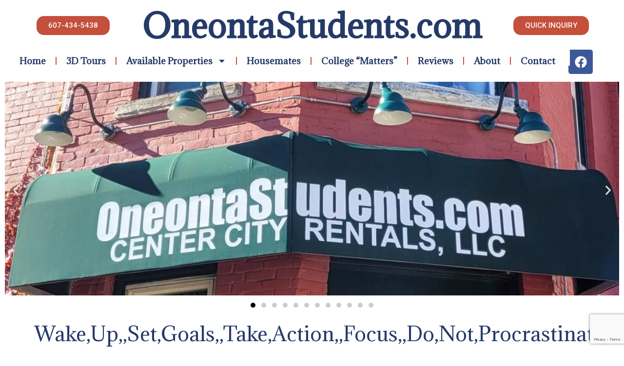

--- FILE ---
content_type: text/html; charset=UTF-8
request_url: https://oneontastudents.com/are-you-a-procrastinator/wakeupsetgoalstakeactionfocusdonotprocrastinate/
body_size: 22207
content:
<!doctype html>
<html lang="en-US">
<head>
	<meta charset="UTF-8">
	<meta name="viewport" content="width=device-width, initial-scale=1">
	<link rel="profile" href="https://gmpg.org/xfn/11">
	<meta name='robots' content='index, follow, max-image-preview:large, max-snippet:-1, max-video-preview:-1' />
	<style>img:is([sizes="auto" i], [sizes^="auto," i]) { contain-intrinsic-size: 3000px 1500px }</style>
	
	<!-- This site is optimized with the Yoast SEO plugin v26.0 - https://yoast.com/wordpress/plugins/seo/ -->
	<title>Wake,Up,,Set,Goals,,Take,Action,,Focus,,Do,Not,Procrastinate, - OneontaStudents.com</title>
	<link rel="canonical" href="https://oneontastudents.com/are-you-a-procrastinator/wakeupsetgoalstakeactionfocusdonotprocrastinate/" />
	<meta name="twitter:card" content="summary_large_image" />
	<meta name="twitter:title" content="Wake,Up,,Set,Goals,,Take,Action,,Focus,,Do,Not,Procrastinate, - OneontaStudents.com" />
	<meta name="twitter:image" content="https://oneontastudents.com/wordpress/wp-content/uploads/2022/09/shutterstock_2124663827.jpg" />
	<script type="application/ld+json" class="yoast-schema-graph">{"@context":"https://schema.org","@graph":[{"@type":"WebPage","@id":"https://oneontastudents.com/are-you-a-procrastinator/wakeupsetgoalstakeactionfocusdonotprocrastinate/","url":"https://oneontastudents.com/are-you-a-procrastinator/wakeupsetgoalstakeactionfocusdonotprocrastinate/","name":"Wake,Up,,Set,Goals,,Take,Action,,Focus,,Do,Not,Procrastinate, - OneontaStudents.com","isPartOf":{"@id":"https://oneontastudents.com/#website"},"primaryImageOfPage":{"@id":"https://oneontastudents.com/are-you-a-procrastinator/wakeupsetgoalstakeactionfocusdonotprocrastinate/#primaryimage"},"image":{"@id":"https://oneontastudents.com/are-you-a-procrastinator/wakeupsetgoalstakeactionfocusdonotprocrastinate/#primaryimage"},"thumbnailUrl":"https://oneontastudents.com/wordpress/wp-content/uploads/2022/09/shutterstock_2124663827.jpg","datePublished":"2022-09-08T18:27:37+00:00","breadcrumb":{"@id":"https://oneontastudents.com/are-you-a-procrastinator/wakeupsetgoalstakeactionfocusdonotprocrastinate/#breadcrumb"},"inLanguage":"en-US","potentialAction":[{"@type":"ReadAction","target":["https://oneontastudents.com/are-you-a-procrastinator/wakeupsetgoalstakeactionfocusdonotprocrastinate/"]}]},{"@type":"ImageObject","inLanguage":"en-US","@id":"https://oneontastudents.com/are-you-a-procrastinator/wakeupsetgoalstakeactionfocusdonotprocrastinate/#primaryimage","url":"https://oneontastudents.com/wordpress/wp-content/uploads/2022/09/shutterstock_2124663827.jpg","contentUrl":"https://oneontastudents.com/wordpress/wp-content/uploads/2022/09/shutterstock_2124663827.jpg","width":500,"height":334},{"@type":"BreadcrumbList","@id":"https://oneontastudents.com/are-you-a-procrastinator/wakeupsetgoalstakeactionfocusdonotprocrastinate/#breadcrumb","itemListElement":[{"@type":"ListItem","position":1,"name":"Home","item":"https://oneontastudents.com/"},{"@type":"ListItem","position":2,"name":"Are You a Procrastinator?","item":"https://oneontastudents.com/are-you-a-procrastinator/"},{"@type":"ListItem","position":3,"name":"Wake,Up,,Set,Goals,,Take,Action,,Focus,,Do,Not,Procrastinate,"}]},{"@type":"WebSite","@id":"https://oneontastudents.com/#website","url":"https://oneontastudents.com/","name":"OneontaStudents.com","description":"Off-campus Student Housing in Oneonta, NY - (607)434-5438","publisher":{"@id":"https://oneontastudents.com/#organization"},"potentialAction":[{"@type":"SearchAction","target":{"@type":"EntryPoint","urlTemplate":"https://oneontastudents.com/?s={search_term_string}"},"query-input":{"@type":"PropertyValueSpecification","valueRequired":true,"valueName":"search_term_string"}}],"inLanguage":"en-US"},{"@type":"Organization","@id":"https://oneontastudents.com/#organization","name":"Center City Rentals","url":"https://oneontastudents.com/","logo":{"@type":"ImageObject","inLanguage":"en-US","@id":"https://oneontastudents.com/#/schema/logo/image/","url":"http://oneontastudents.com/wordpress/wp-content/uploads/2016/11/WebsiteBLUELOGO.jpg","contentUrl":"http://oneontastudents.com/wordpress/wp-content/uploads/2016/11/WebsiteBLUELOGO.jpg","width":1600,"height":533,"caption":"Center City Rentals"},"image":{"@id":"https://oneontastudents.com/#/schema/logo/image/"},"sameAs":["https://www.facebook.com/OneontaStudents"]}]}</script>
	<!-- / Yoast SEO plugin. -->


<link rel='dns-prefetch' href='//static.addtoany.com' />
<link rel="alternate" type="application/rss+xml" title="OneontaStudents.com &raquo; Feed" href="https://oneontastudents.com/feed/" />
<link rel="alternate" type="application/rss+xml" title="OneontaStudents.com &raquo; Comments Feed" href="https://oneontastudents.com/comments/feed/" />
<script>
window._wpemojiSettings = {"baseUrl":"https:\/\/s.w.org\/images\/core\/emoji\/16.0.1\/72x72\/","ext":".png","svgUrl":"https:\/\/s.w.org\/images\/core\/emoji\/16.0.1\/svg\/","svgExt":".svg","source":{"concatemoji":"https:\/\/oneontastudents.com\/wordpress\/wp-includes\/js\/wp-emoji-release.min.js?ver=6.8.3"}};
/*! This file is auto-generated */
!function(s,n){var o,i,e;function c(e){try{var t={supportTests:e,timestamp:(new Date).valueOf()};sessionStorage.setItem(o,JSON.stringify(t))}catch(e){}}function p(e,t,n){e.clearRect(0,0,e.canvas.width,e.canvas.height),e.fillText(t,0,0);var t=new Uint32Array(e.getImageData(0,0,e.canvas.width,e.canvas.height).data),a=(e.clearRect(0,0,e.canvas.width,e.canvas.height),e.fillText(n,0,0),new Uint32Array(e.getImageData(0,0,e.canvas.width,e.canvas.height).data));return t.every(function(e,t){return e===a[t]})}function u(e,t){e.clearRect(0,0,e.canvas.width,e.canvas.height),e.fillText(t,0,0);for(var n=e.getImageData(16,16,1,1),a=0;a<n.data.length;a++)if(0!==n.data[a])return!1;return!0}function f(e,t,n,a){switch(t){case"flag":return n(e,"\ud83c\udff3\ufe0f\u200d\u26a7\ufe0f","\ud83c\udff3\ufe0f\u200b\u26a7\ufe0f")?!1:!n(e,"\ud83c\udde8\ud83c\uddf6","\ud83c\udde8\u200b\ud83c\uddf6")&&!n(e,"\ud83c\udff4\udb40\udc67\udb40\udc62\udb40\udc65\udb40\udc6e\udb40\udc67\udb40\udc7f","\ud83c\udff4\u200b\udb40\udc67\u200b\udb40\udc62\u200b\udb40\udc65\u200b\udb40\udc6e\u200b\udb40\udc67\u200b\udb40\udc7f");case"emoji":return!a(e,"\ud83e\udedf")}return!1}function g(e,t,n,a){var r="undefined"!=typeof WorkerGlobalScope&&self instanceof WorkerGlobalScope?new OffscreenCanvas(300,150):s.createElement("canvas"),o=r.getContext("2d",{willReadFrequently:!0}),i=(o.textBaseline="top",o.font="600 32px Arial",{});return e.forEach(function(e){i[e]=t(o,e,n,a)}),i}function t(e){var t=s.createElement("script");t.src=e,t.defer=!0,s.head.appendChild(t)}"undefined"!=typeof Promise&&(o="wpEmojiSettingsSupports",i=["flag","emoji"],n.supports={everything:!0,everythingExceptFlag:!0},e=new Promise(function(e){s.addEventListener("DOMContentLoaded",e,{once:!0})}),new Promise(function(t){var n=function(){try{var e=JSON.parse(sessionStorage.getItem(o));if("object"==typeof e&&"number"==typeof e.timestamp&&(new Date).valueOf()<e.timestamp+604800&&"object"==typeof e.supportTests)return e.supportTests}catch(e){}return null}();if(!n){if("undefined"!=typeof Worker&&"undefined"!=typeof OffscreenCanvas&&"undefined"!=typeof URL&&URL.createObjectURL&&"undefined"!=typeof Blob)try{var e="postMessage("+g.toString()+"("+[JSON.stringify(i),f.toString(),p.toString(),u.toString()].join(",")+"));",a=new Blob([e],{type:"text/javascript"}),r=new Worker(URL.createObjectURL(a),{name:"wpTestEmojiSupports"});return void(r.onmessage=function(e){c(n=e.data),r.terminate(),t(n)})}catch(e){}c(n=g(i,f,p,u))}t(n)}).then(function(e){for(var t in e)n.supports[t]=e[t],n.supports.everything=n.supports.everything&&n.supports[t],"flag"!==t&&(n.supports.everythingExceptFlag=n.supports.everythingExceptFlag&&n.supports[t]);n.supports.everythingExceptFlag=n.supports.everythingExceptFlag&&!n.supports.flag,n.DOMReady=!1,n.readyCallback=function(){n.DOMReady=!0}}).then(function(){return e}).then(function(){var e;n.supports.everything||(n.readyCallback(),(e=n.source||{}).concatemoji?t(e.concatemoji):e.wpemoji&&e.twemoji&&(t(e.twemoji),t(e.wpemoji)))}))}((window,document),window._wpemojiSettings);
</script>

<link rel='stylesheet' id='pt-cv-public-style-css' href='https://oneontastudents.com/wordpress/wp-content/plugins/content-views-query-and-display-post-page/public/assets/css/cv.css?ver=4.2' media='all' />
<link rel='stylesheet' id='premium-addons-css' href='https://oneontastudents.com/wordpress/wp-content/plugins/premium-addons-for-elementor/assets/frontend/min-css/premium-addons.min.css?ver=4.11.40' media='all' />
<style id='wp-emoji-styles-inline-css'>

	img.wp-smiley, img.emoji {
		display: inline !important;
		border: none !important;
		box-shadow: none !important;
		height: 1em !important;
		width: 1em !important;
		margin: 0 0.07em !important;
		vertical-align: -0.1em !important;
		background: none !important;
		padding: 0 !important;
	}
</style>
<link rel='stylesheet' id='wp-block-library-css' href='https://oneontastudents.com/wordpress/wp-includes/css/dist/block-library/style.min.css?ver=6.8.3' media='all' />
<link rel='stylesheet' id='wp-components-css' href='https://oneontastudents.com/wordpress/wp-includes/css/dist/components/style.min.css?ver=6.8.3' media='all' />
<link rel='stylesheet' id='wp-preferences-css' href='https://oneontastudents.com/wordpress/wp-includes/css/dist/preferences/style.min.css?ver=6.8.3' media='all' />
<link rel='stylesheet' id='wp-block-editor-css' href='https://oneontastudents.com/wordpress/wp-includes/css/dist/block-editor/style.min.css?ver=6.8.3' media='all' />
<link rel='stylesheet' id='popup-maker-block-library-style-css' href='https://oneontastudents.com/wordpress/wp-content/plugins/popup-maker/dist/packages/block-library-style.css?ver=dbea705cfafe089d65f1' media='all' />
<style id='global-styles-inline-css'>
:root{--wp--preset--aspect-ratio--square: 1;--wp--preset--aspect-ratio--4-3: 4/3;--wp--preset--aspect-ratio--3-4: 3/4;--wp--preset--aspect-ratio--3-2: 3/2;--wp--preset--aspect-ratio--2-3: 2/3;--wp--preset--aspect-ratio--16-9: 16/9;--wp--preset--aspect-ratio--9-16: 9/16;--wp--preset--color--black: #000000;--wp--preset--color--cyan-bluish-gray: #abb8c3;--wp--preset--color--white: #ffffff;--wp--preset--color--pale-pink: #f78da7;--wp--preset--color--vivid-red: #cf2e2e;--wp--preset--color--luminous-vivid-orange: #ff6900;--wp--preset--color--luminous-vivid-amber: #fcb900;--wp--preset--color--light-green-cyan: #7bdcb5;--wp--preset--color--vivid-green-cyan: #00d084;--wp--preset--color--pale-cyan-blue: #8ed1fc;--wp--preset--color--vivid-cyan-blue: #0693e3;--wp--preset--color--vivid-purple: #9b51e0;--wp--preset--gradient--vivid-cyan-blue-to-vivid-purple: linear-gradient(135deg,rgba(6,147,227,1) 0%,rgb(155,81,224) 100%);--wp--preset--gradient--light-green-cyan-to-vivid-green-cyan: linear-gradient(135deg,rgb(122,220,180) 0%,rgb(0,208,130) 100%);--wp--preset--gradient--luminous-vivid-amber-to-luminous-vivid-orange: linear-gradient(135deg,rgba(252,185,0,1) 0%,rgba(255,105,0,1) 100%);--wp--preset--gradient--luminous-vivid-orange-to-vivid-red: linear-gradient(135deg,rgba(255,105,0,1) 0%,rgb(207,46,46) 100%);--wp--preset--gradient--very-light-gray-to-cyan-bluish-gray: linear-gradient(135deg,rgb(238,238,238) 0%,rgb(169,184,195) 100%);--wp--preset--gradient--cool-to-warm-spectrum: linear-gradient(135deg,rgb(74,234,220) 0%,rgb(151,120,209) 20%,rgb(207,42,186) 40%,rgb(238,44,130) 60%,rgb(251,105,98) 80%,rgb(254,248,76) 100%);--wp--preset--gradient--blush-light-purple: linear-gradient(135deg,rgb(255,206,236) 0%,rgb(152,150,240) 100%);--wp--preset--gradient--blush-bordeaux: linear-gradient(135deg,rgb(254,205,165) 0%,rgb(254,45,45) 50%,rgb(107,0,62) 100%);--wp--preset--gradient--luminous-dusk: linear-gradient(135deg,rgb(255,203,112) 0%,rgb(199,81,192) 50%,rgb(65,88,208) 100%);--wp--preset--gradient--pale-ocean: linear-gradient(135deg,rgb(255,245,203) 0%,rgb(182,227,212) 50%,rgb(51,167,181) 100%);--wp--preset--gradient--electric-grass: linear-gradient(135deg,rgb(202,248,128) 0%,rgb(113,206,126) 100%);--wp--preset--gradient--midnight: linear-gradient(135deg,rgb(2,3,129) 0%,rgb(40,116,252) 100%);--wp--preset--font-size--small: 13px;--wp--preset--font-size--medium: 20px;--wp--preset--font-size--large: 36px;--wp--preset--font-size--x-large: 42px;--wp--preset--spacing--20: 0.44rem;--wp--preset--spacing--30: 0.67rem;--wp--preset--spacing--40: 1rem;--wp--preset--spacing--50: 1.5rem;--wp--preset--spacing--60: 2.25rem;--wp--preset--spacing--70: 3.38rem;--wp--preset--spacing--80: 5.06rem;--wp--preset--shadow--natural: 6px 6px 9px rgba(0, 0, 0, 0.2);--wp--preset--shadow--deep: 12px 12px 50px rgba(0, 0, 0, 0.4);--wp--preset--shadow--sharp: 6px 6px 0px rgba(0, 0, 0, 0.2);--wp--preset--shadow--outlined: 6px 6px 0px -3px rgba(255, 255, 255, 1), 6px 6px rgba(0, 0, 0, 1);--wp--preset--shadow--crisp: 6px 6px 0px rgba(0, 0, 0, 1);}:root { --wp--style--global--content-size: 800px;--wp--style--global--wide-size: 1200px; }:where(body) { margin: 0; }.wp-site-blocks > .alignleft { float: left; margin-right: 2em; }.wp-site-blocks > .alignright { float: right; margin-left: 2em; }.wp-site-blocks > .aligncenter { justify-content: center; margin-left: auto; margin-right: auto; }:where(.wp-site-blocks) > * { margin-block-start: 24px; margin-block-end: 0; }:where(.wp-site-blocks) > :first-child { margin-block-start: 0; }:where(.wp-site-blocks) > :last-child { margin-block-end: 0; }:root { --wp--style--block-gap: 24px; }:root :where(.is-layout-flow) > :first-child{margin-block-start: 0;}:root :where(.is-layout-flow) > :last-child{margin-block-end: 0;}:root :where(.is-layout-flow) > *{margin-block-start: 24px;margin-block-end: 0;}:root :where(.is-layout-constrained) > :first-child{margin-block-start: 0;}:root :where(.is-layout-constrained) > :last-child{margin-block-end: 0;}:root :where(.is-layout-constrained) > *{margin-block-start: 24px;margin-block-end: 0;}:root :where(.is-layout-flex){gap: 24px;}:root :where(.is-layout-grid){gap: 24px;}.is-layout-flow > .alignleft{float: left;margin-inline-start: 0;margin-inline-end: 2em;}.is-layout-flow > .alignright{float: right;margin-inline-start: 2em;margin-inline-end: 0;}.is-layout-flow > .aligncenter{margin-left: auto !important;margin-right: auto !important;}.is-layout-constrained > .alignleft{float: left;margin-inline-start: 0;margin-inline-end: 2em;}.is-layout-constrained > .alignright{float: right;margin-inline-start: 2em;margin-inline-end: 0;}.is-layout-constrained > .aligncenter{margin-left: auto !important;margin-right: auto !important;}.is-layout-constrained > :where(:not(.alignleft):not(.alignright):not(.alignfull)){max-width: var(--wp--style--global--content-size);margin-left: auto !important;margin-right: auto !important;}.is-layout-constrained > .alignwide{max-width: var(--wp--style--global--wide-size);}body .is-layout-flex{display: flex;}.is-layout-flex{flex-wrap: wrap;align-items: center;}.is-layout-flex > :is(*, div){margin: 0;}body .is-layout-grid{display: grid;}.is-layout-grid > :is(*, div){margin: 0;}body{padding-top: 0px;padding-right: 0px;padding-bottom: 0px;padding-left: 0px;}a:where(:not(.wp-element-button)){text-decoration: underline;}:root :where(.wp-element-button, .wp-block-button__link){background-color: #32373c;border-width: 0;color: #fff;font-family: inherit;font-size: inherit;line-height: inherit;padding: calc(0.667em + 2px) calc(1.333em + 2px);text-decoration: none;}.has-black-color{color: var(--wp--preset--color--black) !important;}.has-cyan-bluish-gray-color{color: var(--wp--preset--color--cyan-bluish-gray) !important;}.has-white-color{color: var(--wp--preset--color--white) !important;}.has-pale-pink-color{color: var(--wp--preset--color--pale-pink) !important;}.has-vivid-red-color{color: var(--wp--preset--color--vivid-red) !important;}.has-luminous-vivid-orange-color{color: var(--wp--preset--color--luminous-vivid-orange) !important;}.has-luminous-vivid-amber-color{color: var(--wp--preset--color--luminous-vivid-amber) !important;}.has-light-green-cyan-color{color: var(--wp--preset--color--light-green-cyan) !important;}.has-vivid-green-cyan-color{color: var(--wp--preset--color--vivid-green-cyan) !important;}.has-pale-cyan-blue-color{color: var(--wp--preset--color--pale-cyan-blue) !important;}.has-vivid-cyan-blue-color{color: var(--wp--preset--color--vivid-cyan-blue) !important;}.has-vivid-purple-color{color: var(--wp--preset--color--vivid-purple) !important;}.has-black-background-color{background-color: var(--wp--preset--color--black) !important;}.has-cyan-bluish-gray-background-color{background-color: var(--wp--preset--color--cyan-bluish-gray) !important;}.has-white-background-color{background-color: var(--wp--preset--color--white) !important;}.has-pale-pink-background-color{background-color: var(--wp--preset--color--pale-pink) !important;}.has-vivid-red-background-color{background-color: var(--wp--preset--color--vivid-red) !important;}.has-luminous-vivid-orange-background-color{background-color: var(--wp--preset--color--luminous-vivid-orange) !important;}.has-luminous-vivid-amber-background-color{background-color: var(--wp--preset--color--luminous-vivid-amber) !important;}.has-light-green-cyan-background-color{background-color: var(--wp--preset--color--light-green-cyan) !important;}.has-vivid-green-cyan-background-color{background-color: var(--wp--preset--color--vivid-green-cyan) !important;}.has-pale-cyan-blue-background-color{background-color: var(--wp--preset--color--pale-cyan-blue) !important;}.has-vivid-cyan-blue-background-color{background-color: var(--wp--preset--color--vivid-cyan-blue) !important;}.has-vivid-purple-background-color{background-color: var(--wp--preset--color--vivid-purple) !important;}.has-black-border-color{border-color: var(--wp--preset--color--black) !important;}.has-cyan-bluish-gray-border-color{border-color: var(--wp--preset--color--cyan-bluish-gray) !important;}.has-white-border-color{border-color: var(--wp--preset--color--white) !important;}.has-pale-pink-border-color{border-color: var(--wp--preset--color--pale-pink) !important;}.has-vivid-red-border-color{border-color: var(--wp--preset--color--vivid-red) !important;}.has-luminous-vivid-orange-border-color{border-color: var(--wp--preset--color--luminous-vivid-orange) !important;}.has-luminous-vivid-amber-border-color{border-color: var(--wp--preset--color--luminous-vivid-amber) !important;}.has-light-green-cyan-border-color{border-color: var(--wp--preset--color--light-green-cyan) !important;}.has-vivid-green-cyan-border-color{border-color: var(--wp--preset--color--vivid-green-cyan) !important;}.has-pale-cyan-blue-border-color{border-color: var(--wp--preset--color--pale-cyan-blue) !important;}.has-vivid-cyan-blue-border-color{border-color: var(--wp--preset--color--vivid-cyan-blue) !important;}.has-vivid-purple-border-color{border-color: var(--wp--preset--color--vivid-purple) !important;}.has-vivid-cyan-blue-to-vivid-purple-gradient-background{background: var(--wp--preset--gradient--vivid-cyan-blue-to-vivid-purple) !important;}.has-light-green-cyan-to-vivid-green-cyan-gradient-background{background: var(--wp--preset--gradient--light-green-cyan-to-vivid-green-cyan) !important;}.has-luminous-vivid-amber-to-luminous-vivid-orange-gradient-background{background: var(--wp--preset--gradient--luminous-vivid-amber-to-luminous-vivid-orange) !important;}.has-luminous-vivid-orange-to-vivid-red-gradient-background{background: var(--wp--preset--gradient--luminous-vivid-orange-to-vivid-red) !important;}.has-very-light-gray-to-cyan-bluish-gray-gradient-background{background: var(--wp--preset--gradient--very-light-gray-to-cyan-bluish-gray) !important;}.has-cool-to-warm-spectrum-gradient-background{background: var(--wp--preset--gradient--cool-to-warm-spectrum) !important;}.has-blush-light-purple-gradient-background{background: var(--wp--preset--gradient--blush-light-purple) !important;}.has-blush-bordeaux-gradient-background{background: var(--wp--preset--gradient--blush-bordeaux) !important;}.has-luminous-dusk-gradient-background{background: var(--wp--preset--gradient--luminous-dusk) !important;}.has-pale-ocean-gradient-background{background: var(--wp--preset--gradient--pale-ocean) !important;}.has-electric-grass-gradient-background{background: var(--wp--preset--gradient--electric-grass) !important;}.has-midnight-gradient-background{background: var(--wp--preset--gradient--midnight) !important;}.has-small-font-size{font-size: var(--wp--preset--font-size--small) !important;}.has-medium-font-size{font-size: var(--wp--preset--font-size--medium) !important;}.has-large-font-size{font-size: var(--wp--preset--font-size--large) !important;}.has-x-large-font-size{font-size: var(--wp--preset--font-size--x-large) !important;}
:root :where(.wp-block-pullquote){font-size: 1.5em;line-height: 1.6;}
</style>
<link rel='stylesheet' id='hello-elementor-css' href='https://oneontastudents.com/wordpress/wp-content/themes/hello-elementor/assets/css/reset.css?ver=3.4.4' media='all' />
<link rel='stylesheet' id='hello-elementor-theme-style-css' href='https://oneontastudents.com/wordpress/wp-content/themes/hello-elementor/assets/css/theme.css?ver=3.4.4' media='all' />
<link rel='stylesheet' id='hello-elementor-header-footer-css' href='https://oneontastudents.com/wordpress/wp-content/themes/hello-elementor/assets/css/header-footer.css?ver=3.4.4' media='all' />
<link rel='stylesheet' id='elementor-frontend-css' href='https://oneontastudents.com/wordpress/wp-content/plugins/elementor/assets/css/frontend.min.css?ver=3.32.2' media='all' />
<link rel='stylesheet' id='elementor-post-2414-css' href='https://oneontastudents.com/wordpress/wp-content/uploads/elementor/css/post-2414.css?ver=1759281389' media='all' />
<link rel='stylesheet' id='widget-heading-css' href='https://oneontastudents.com/wordpress/wp-content/plugins/elementor/assets/css/widget-heading.min.css?ver=3.32.2' media='all' />
<link rel='stylesheet' id='widget-nav-menu-css' href='https://oneontastudents.com/wordpress/wp-content/plugins/elementor-pro/assets/css/widget-nav-menu.min.css?ver=3.32.1' media='all' />
<link rel='stylesheet' id='widget-social-icons-css' href='https://oneontastudents.com/wordpress/wp-content/plugins/elementor/assets/css/widget-social-icons.min.css?ver=3.32.2' media='all' />
<link rel='stylesheet' id='e-apple-webkit-css' href='https://oneontastudents.com/wordpress/wp-content/plugins/elementor/assets/css/conditionals/apple-webkit.min.css?ver=3.32.2' media='all' />
<link rel='stylesheet' id='e-sticky-css' href='https://oneontastudents.com/wordpress/wp-content/plugins/elementor-pro/assets/css/modules/sticky.min.css?ver=3.32.1' media='all' />
<link rel='stylesheet' id='e-motion-fx-css' href='https://oneontastudents.com/wordpress/wp-content/plugins/elementor-pro/assets/css/modules/motion-fx.min.css?ver=3.32.1' media='all' />
<link rel='stylesheet' id='swiper-css' href='https://oneontastudents.com/wordpress/wp-content/plugins/elementor/assets/lib/swiper/v8/css/swiper.min.css?ver=8.4.5' media='all' />
<link rel='stylesheet' id='e-swiper-css' href='https://oneontastudents.com/wordpress/wp-content/plugins/elementor/assets/css/conditionals/e-swiper.min.css?ver=3.32.2' media='all' />
<link rel='stylesheet' id='widget-image-carousel-css' href='https://oneontastudents.com/wordpress/wp-content/plugins/elementor/assets/css/widget-image-carousel.min.css?ver=3.32.2' media='all' />
<link rel='stylesheet' id='widget-image-css' href='https://oneontastudents.com/wordpress/wp-content/plugins/elementor/assets/css/widget-image.min.css?ver=3.32.2' media='all' />
<link rel='stylesheet' id='uael-frontend-css' href='https://oneontastudents.com/wordpress/wp-content/plugins/ultimate-elementor/assets/min-css/uael-frontend.min.css?ver=1.40.4' media='all' />
<link rel='stylesheet' id='wpforms-classic-full-css' href='https://oneontastudents.com/wordpress/wp-content/plugins/wpforms/assets/css/frontend/classic/wpforms-full.min.css?ver=1.9.8.1' media='all' />
<link rel='stylesheet' id='uael-teammember-social-icons-css' href='https://oneontastudents.com/wordpress/wp-content/plugins/elementor/assets/css/widget-social-icons.min.css?ver=3.24.0' media='all' />
<link rel='stylesheet' id='uael-social-share-icons-brands-css' href='https://oneontastudents.com/wordpress/wp-content/plugins/elementor/assets/lib/font-awesome/css/brands.css?ver=5.15.3' media='all' />
<link rel='stylesheet' id='uael-social-share-icons-fontawesome-css' href='https://oneontastudents.com/wordpress/wp-content/plugins/elementor/assets/lib/font-awesome/css/fontawesome.css?ver=5.15.3' media='all' />
<link rel='stylesheet' id='uael-nav-menu-icons-css' href='https://oneontastudents.com/wordpress/wp-content/plugins/elementor/assets/lib/font-awesome/css/solid.css?ver=5.15.3' media='all' />
<link rel='stylesheet' id='elementor-post-2543-css' href='https://oneontastudents.com/wordpress/wp-content/uploads/elementor/css/post-2543.css?ver=1759281390' media='all' />
<link rel='stylesheet' id='elementor-post-2439-css' href='https://oneontastudents.com/wordpress/wp-content/uploads/elementor/css/post-2439.css?ver=1759281390' media='all' />
<link rel='stylesheet' id='popup-maker-site-css' href='//oneontastudents.com/wordpress/wp-content/uploads/pum/pum-site-styles.css?generated=1747845169&#038;ver=1.21.4' media='all' />
<link rel='stylesheet' id='addtoany-css' href='https://oneontastudents.com/wordpress/wp-content/plugins/add-to-any/addtoany.min.css?ver=1.16' media='all' />
<link rel='stylesheet' id='elementor-gf-adamina-css' href='https://fonts.googleapis.com/css?family=Adamina:100,100italic,200,200italic,300,300italic,400,400italic,500,500italic,600,600italic,700,700italic,800,800italic,900,900italic&#038;display=auto' media='all' />
<link rel='stylesheet' id='elementor-gf-roboto-css' href='https://fonts.googleapis.com/css?family=Roboto:100,100italic,200,200italic,300,300italic,400,400italic,500,500italic,600,600italic,700,700italic,800,800italic,900,900italic&#038;display=auto' media='all' />
<link rel='stylesheet' id='elementor-gf-anton-css' href='https://fonts.googleapis.com/css?family=Anton:100,100italic,200,200italic,300,300italic,400,400italic,500,500italic,600,600italic,700,700italic,800,800italic,900,900italic&#038;display=auto' media='all' />
<script src="https://oneontastudents.com/wordpress/wp-includes/js/jquery/jquery.min.js?ver=3.7.1" id="jquery-core-js"></script>
<script src="https://oneontastudents.com/wordpress/wp-includes/js/jquery/jquery-migrate.min.js?ver=3.4.1" id="jquery-migrate-js"></script>
<script id="addtoany-core-js-before">
window.a2a_config=window.a2a_config||{};a2a_config.callbacks=[];a2a_config.overlays=[];a2a_config.templates={};
</script>
<script defer src="https://static.addtoany.com/menu/page.js" id="addtoany-core-js"></script>
<script defer src="https://oneontastudents.com/wordpress/wp-content/plugins/add-to-any/addtoany.min.js?ver=1.1" id="addtoany-jquery-js"></script>
<script src="https://oneontastudents.com/wordpress/wp-content/plugins/google-analyticator/external-tracking.min.js?ver=6.5.7" id="ga-external-tracking-js"></script>
<link rel="https://api.w.org/" href="https://oneontastudents.com/wp-json/" /><link rel="alternate" title="JSON" type="application/json" href="https://oneontastudents.com/wp-json/wp/v2/media/2323" /><link rel="EditURI" type="application/rsd+xml" title="RSD" href="https://oneontastudents.com/wordpress/xmlrpc.php?rsd" />
<meta name="generator" content="WordPress 6.8.3" />
<link rel='shortlink' href='https://oneontastudents.com/?p=2323' />
<link rel="alternate" title="oEmbed (JSON)" type="application/json+oembed" href="https://oneontastudents.com/wp-json/oembed/1.0/embed?url=https%3A%2F%2Foneontastudents.com%2Fare-you-a-procrastinator%2Fwakeupsetgoalstakeactionfocusdonotprocrastinate%2F" />
<link rel="alternate" title="oEmbed (XML)" type="text/xml+oembed" href="https://oneontastudents.com/wp-json/oembed/1.0/embed?url=https%3A%2F%2Foneontastudents.com%2Fare-you-a-procrastinator%2Fwakeupsetgoalstakeactionfocusdonotprocrastinate%2F&#038;format=xml" />
<!-- Global site tag (gtag.js) - Google Ads: 1046603087 --> <script async src="https://www.googletagmanager.com/gtag/js?id=AW-1046603087"></script> <script> window.dataLayer = window.dataLayer || []; function gtag(){dataLayer.push(arguments);} gtag('js', new Date()); gtag('config', 'AW-1046603087'); </script>
<!-- Analytics by WP Statistics - https://wp-statistics.com -->
<meta name="generator" content="Elementor 3.32.2; features: e_font_icon_svg, additional_custom_breakpoints; settings: css_print_method-external, google_font-enabled, font_display-auto">
			<style>
				.e-con.e-parent:nth-of-type(n+4):not(.e-lazyloaded):not(.e-no-lazyload),
				.e-con.e-parent:nth-of-type(n+4):not(.e-lazyloaded):not(.e-no-lazyload) * {
					background-image: none !important;
				}
				@media screen and (max-height: 1024px) {
					.e-con.e-parent:nth-of-type(n+3):not(.e-lazyloaded):not(.e-no-lazyload),
					.e-con.e-parent:nth-of-type(n+3):not(.e-lazyloaded):not(.e-no-lazyload) * {
						background-image: none !important;
					}
				}
				@media screen and (max-height: 640px) {
					.e-con.e-parent:nth-of-type(n+2):not(.e-lazyloaded):not(.e-no-lazyload),
					.e-con.e-parent:nth-of-type(n+2):not(.e-lazyloaded):not(.e-no-lazyload) * {
						background-image: none !important;
					}
				}
			</style>
			<style type="text/css">.broken_link, a.broken_link {
	text-decoration: line-through;
}</style><!-- Google Analytics Tracking by Google Analyticator 6.5.7 -->
<script type="text/javascript">
    var analyticsFileTypes = [];
    var analyticsSnippet = 'disabled';
    var analyticsEventTracking = 'enabled';
</script>
<script type="text/javascript">
	(function(i,s,o,g,r,a,m){i['GoogleAnalyticsObject']=r;i[r]=i[r]||function(){
	(i[r].q=i[r].q||[]).push(arguments)},i[r].l=1*new Date();a=s.createElement(o),
	m=s.getElementsByTagName(o)[0];a.async=1;a.src=g;m.parentNode.insertBefore(a,m)
	})(window,document,'script','//www.google-analytics.com/analytics.js','ga');
	ga('create', 'UA-88292333-1', 'auto');
 
	ga('send', 'pageview');
</script>
		<style id="wp-custom-css">
			.elementor-widget-nav-menu .elementor-widget-container {
   background-color: white !important;
}		</style>
		</head>
<body class="attachment wp-singular attachment-template-default single single-attachment postid-2323 attachmentid-2323 attachment-jpeg wp-embed-responsive wp-theme-hello-elementor hello-elementor-default elementor-default elementor-kit-2414">


<a class="skip-link screen-reader-text" href="#content">Skip to content</a>

		<header data-elementor-type="header" data-elementor-id="2543" class="elementor elementor-2543 elementor-location-header" data-elementor-post-type="elementor_library">
			<div class="elementor-element elementor-element-61da2dc9 e-flex e-con-boxed e-con e-parent" data-id="61da2dc9" data-element_type="container" data-settings="{&quot;background_background&quot;:&quot;classic&quot;}">
					<div class="e-con-inner">
		<div class="elementor-element elementor-element-74f0e77e e-con-full e-flex e-con e-child" data-id="74f0e77e" data-element_type="container">
				<div class="elementor-element elementor-element-331bc41e elementor-align-center e-transform elementor-widget-mobile__width-inherit elementor-widget elementor-widget-button" data-id="331bc41e" data-element_type="widget" data-settings="{&quot;_transform_scaleX_effect&quot;:{&quot;unit&quot;:&quot;px&quot;,&quot;size&quot;:&quot;&quot;,&quot;sizes&quot;:[]},&quot;_transform_scaleX_effect_tablet&quot;:{&quot;unit&quot;:&quot;px&quot;,&quot;size&quot;:&quot;&quot;,&quot;sizes&quot;:[]},&quot;_transform_scaleX_effect_mobile&quot;:{&quot;unit&quot;:&quot;px&quot;,&quot;size&quot;:&quot;&quot;,&quot;sizes&quot;:[]},&quot;_transform_scaleY_effect&quot;:{&quot;unit&quot;:&quot;px&quot;,&quot;size&quot;:&quot;&quot;,&quot;sizes&quot;:[]},&quot;_transform_scaleY_effect_tablet&quot;:{&quot;unit&quot;:&quot;px&quot;,&quot;size&quot;:&quot;&quot;,&quot;sizes&quot;:[]},&quot;_transform_scaleY_effect_mobile&quot;:{&quot;unit&quot;:&quot;px&quot;,&quot;size&quot;:&quot;&quot;,&quot;sizes&quot;:[]}}" data-widget_type="button.default">
				<div class="elementor-widget-container">
									<div class="elementor-button-wrapper">
					<a class="elementor-button elementor-button-link elementor-size-sm" href="tel:607-434-5438">
						<span class="elementor-button-content-wrapper">
									<span class="elementor-button-text">607-434-5438</span>
					</span>
					</a>
				</div>
								</div>
				</div>
				</div>
		<div class="elementor-element elementor-element-59ddcd5e e-con-full e-flex e-con e-child" data-id="59ddcd5e" data-element_type="container">
				<div class="elementor-element elementor-element-605d5f60 elementor-widget elementor-widget-heading" data-id="605d5f60" data-element_type="widget" data-widget_type="heading.default">
				<div class="elementor-widget-container">
					<h1 class="elementor-heading-title elementor-size-default">OneontaStudents.com</h1>				</div>
				</div>
				</div>
		<div class="elementor-element elementor-element-49627a97 e-con-full e-flex e-con e-child" data-id="49627a97" data-element_type="container">
				<div class="elementor-element elementor-element-7de7b188 elementor-align-center e-transform elementor-mobile-align-center elementor-widget-mobile__width-inherit elementor-widget elementor-widget-button" data-id="7de7b188" data-element_type="widget" data-settings="{&quot;_transform_scaleX_effect&quot;:{&quot;unit&quot;:&quot;px&quot;,&quot;size&quot;:&quot;&quot;,&quot;sizes&quot;:[]},&quot;_transform_scaleX_effect_tablet&quot;:{&quot;unit&quot;:&quot;px&quot;,&quot;size&quot;:&quot;&quot;,&quot;sizes&quot;:[]},&quot;_transform_scaleX_effect_mobile&quot;:{&quot;unit&quot;:&quot;px&quot;,&quot;size&quot;:&quot;&quot;,&quot;sizes&quot;:[]},&quot;_transform_scaleY_effect&quot;:{&quot;unit&quot;:&quot;px&quot;,&quot;size&quot;:&quot;&quot;,&quot;sizes&quot;:[]},&quot;_transform_scaleY_effect_tablet&quot;:{&quot;unit&quot;:&quot;px&quot;,&quot;size&quot;:&quot;&quot;,&quot;sizes&quot;:[]},&quot;_transform_scaleY_effect_mobile&quot;:{&quot;unit&quot;:&quot;px&quot;,&quot;size&quot;:&quot;&quot;,&quot;sizes&quot;:[]}}" data-widget_type="button.default">
				<div class="elementor-widget-container">
									<div class="elementor-button-wrapper">
					<a class="elementor-button elementor-button-link elementor-size-sm" href="https://oneontastudents.com/contact-us/">
						<span class="elementor-button-content-wrapper">
									<span class="elementor-button-text">QUICK INQUIRY</span>
					</span>
					</a>
				</div>
								</div>
				</div>
				</div>
					</div>
				</div>
		<div class="elementor-element elementor-element-d5094d0 e-con-full e-flex e-con e-parent" data-id="d5094d0" data-element_type="container" data-settings="{&quot;background_background&quot;:&quot;classic&quot;,&quot;motion_fx_motion_fx_scrolling&quot;:&quot;yes&quot;,&quot;motion_fx_devices&quot;:[],&quot;sticky&quot;:&quot;top&quot;,&quot;sticky_on&quot;:[&quot;desktop&quot;],&quot;sticky_offset&quot;:0,&quot;sticky_effects_offset&quot;:0,&quot;sticky_anchor_link_offset&quot;:0}">
				<div class="elementor-element elementor-element-4c37ba45 elementor-nav-menu__align-center elementor-nav-menu--dropdown-tablet elementor-nav-menu__text-align-aside elementor-nav-menu--toggle elementor-nav-menu--burger elementor-widget elementor-widget-nav-menu" data-id="4c37ba45" data-element_type="widget" data-settings="{&quot;layout&quot;:&quot;horizontal&quot;,&quot;submenu_icon&quot;:{&quot;value&quot;:&quot;&lt;svg aria-hidden=\&quot;true\&quot; class=\&quot;e-font-icon-svg e-fas-caret-down\&quot; viewBox=\&quot;0 0 320 512\&quot; xmlns=\&quot;http:\/\/www.w3.org\/2000\/svg\&quot;&gt;&lt;path d=\&quot;M31.3 192h257.3c17.8 0 26.7 21.5 14.1 34.1L174.1 354.8c-7.8 7.8-20.5 7.8-28.3 0L17.2 226.1C4.6 213.5 13.5 192 31.3 192z\&quot;&gt;&lt;\/path&gt;&lt;\/svg&gt;&quot;,&quot;library&quot;:&quot;fa-solid&quot;},&quot;toggle&quot;:&quot;burger&quot;}" data-widget_type="nav-menu.default">
				<div class="elementor-widget-container">
								<nav aria-label="Menu" class="elementor-nav-menu--main elementor-nav-menu__container elementor-nav-menu--layout-horizontal e--pointer-underline e--animation-fade">
				<ul id="menu-1-4c37ba45" class="elementor-nav-menu"><li class="menu-item menu-item-type-custom menu-item-object-custom menu-item-home menu-item-844"><a href="http://oneontastudents.com" class="elementor-item">Home</a></li>
<li class="menu-item menu-item-type-post_type menu-item-object-page menu-item-848"><a href="https://oneontastudents.com/3d-tours/" class="elementor-item">3D Tours</a></li>
<li class="menu-item menu-item-type-custom menu-item-object-custom menu-item-has-children menu-item-3671"><a href="#" class="elementor-item elementor-item-anchor">Available Properties</a>
<ul class="sub-menu elementor-nav-menu--dropdown">
	<li class="menu-item menu-item-type-post_type menu-item-object-page menu-item-418"><a href="https://oneontastudents.com/1-bedroom-apartments/" class="elementor-sub-item">1 Bedroom Apartments</a></li>
	<li class="menu-item menu-item-type-post_type menu-item-object-page menu-item-415"><a href="https://oneontastudents.com/2-bedroom-apartments/" class="elementor-sub-item">2 Bedroom Apartments</a></li>
	<li class="menu-item menu-item-type-post_type menu-item-object-page menu-item-416"><a href="https://oneontastudents.com/3-bedroom-apartments/" class="elementor-sub-item">3 Bedroom Houses &#038; Apartments</a></li>
	<li class="menu-item menu-item-type-post_type menu-item-object-page menu-item-414"><a href="https://oneontastudents.com/4-bedroom-apartments/" class="elementor-sub-item">4 Bedroom Houses &#038; Apartments</a></li>
	<li class="menu-item menu-item-type-post_type menu-item-object-page menu-item-417"><a href="https://oneontastudents.com/5-bedroom-apartments/" class="elementor-sub-item">5 Bedroom Houses &#038; Apartments</a></li>
	<li class="menu-item menu-item-type-post_type menu-item-object-page menu-item-428"><a href="https://oneontastudents.com/6-bedroom-apartments/" class="elementor-sub-item">6 Bedroom Apartments</a></li>
	<li class="menu-item menu-item-type-post_type menu-item-object-page menu-item-1182"><a href="https://oneontastudents.com/7-bedroom-apartments/" class="elementor-sub-item">7 Bedroom Apartments</a></li>
	<li class="menu-item menu-item-type-post_type menu-item-object-page menu-item-445"><a href="https://oneontastudents.com/8-bedroom-apartments/" class="elementor-sub-item">8 Bedroom Apartments</a></li>
	<li class="menu-item menu-item-type-post_type menu-item-object-page menu-item-3725"><a href="https://oneontastudents.com/sports-teams/" class="elementor-sub-item">Sports Teams &#8211; Up to 21 People</a></li>
</ul>
</li>
<li class="menu-item menu-item-type-post_type menu-item-object-page menu-item-2130"><a href="https://oneontastudents.com/house-share-rental-options/" class="elementor-item">Housemates</a></li>
<li class="menu-item menu-item-type-post_type menu-item-object-page menu-item-1904"><a href="https://oneontastudents.com/college-matters/" class="elementor-item">College “Matters”</a></li>
<li class="menu-item menu-item-type-post_type menu-item-object-page menu-item-2147"><a href="https://oneontastudents.com/reviews/" class="elementor-item">Reviews</a></li>
<li class="menu-item menu-item-type-post_type menu-item-object-page menu-item-813"><a href="https://oneontastudents.com/about-us/" class="elementor-item">About</a></li>
<li class="menu-item menu-item-type-post_type menu-item-object-page menu-item-814"><a href="https://oneontastudents.com/contact-us/" class="elementor-item">Contact</a></li>
</ul>			</nav>
					<div class="elementor-menu-toggle" role="button" tabindex="0" aria-label="Menu Toggle" aria-expanded="false">
			<svg aria-hidden="true" role="presentation" class="elementor-menu-toggle__icon--open e-font-icon-svg e-eicon-menu-bar" viewBox="0 0 1000 1000" xmlns="http://www.w3.org/2000/svg"><path d="M104 333H896C929 333 958 304 958 271S929 208 896 208H104C71 208 42 237 42 271S71 333 104 333ZM104 583H896C929 583 958 554 958 521S929 458 896 458H104C71 458 42 487 42 521S71 583 104 583ZM104 833H896C929 833 958 804 958 771S929 708 896 708H104C71 708 42 737 42 771S71 833 104 833Z"></path></svg><svg aria-hidden="true" role="presentation" class="elementor-menu-toggle__icon--close e-font-icon-svg e-eicon-close" viewBox="0 0 1000 1000" xmlns="http://www.w3.org/2000/svg"><path d="M742 167L500 408 258 167C246 154 233 150 217 150 196 150 179 158 167 167 154 179 150 196 150 212 150 229 154 242 171 254L408 500 167 742C138 771 138 800 167 829 196 858 225 858 254 829L496 587 738 829C750 842 767 846 783 846 800 846 817 842 829 829 842 817 846 804 846 783 846 767 842 750 829 737L588 500 833 258C863 229 863 200 833 171 804 137 775 137 742 167Z"></path></svg>		</div>
					<nav class="elementor-nav-menu--dropdown elementor-nav-menu__container" aria-hidden="true">
				<ul id="menu-2-4c37ba45" class="elementor-nav-menu"><li class="menu-item menu-item-type-custom menu-item-object-custom menu-item-home menu-item-844"><a href="http://oneontastudents.com" class="elementor-item" tabindex="-1">Home</a></li>
<li class="menu-item menu-item-type-post_type menu-item-object-page menu-item-848"><a href="https://oneontastudents.com/3d-tours/" class="elementor-item" tabindex="-1">3D Tours</a></li>
<li class="menu-item menu-item-type-custom menu-item-object-custom menu-item-has-children menu-item-3671"><a href="#" class="elementor-item elementor-item-anchor" tabindex="-1">Available Properties</a>
<ul class="sub-menu elementor-nav-menu--dropdown">
	<li class="menu-item menu-item-type-post_type menu-item-object-page menu-item-418"><a href="https://oneontastudents.com/1-bedroom-apartments/" class="elementor-sub-item" tabindex="-1">1 Bedroom Apartments</a></li>
	<li class="menu-item menu-item-type-post_type menu-item-object-page menu-item-415"><a href="https://oneontastudents.com/2-bedroom-apartments/" class="elementor-sub-item" tabindex="-1">2 Bedroom Apartments</a></li>
	<li class="menu-item menu-item-type-post_type menu-item-object-page menu-item-416"><a href="https://oneontastudents.com/3-bedroom-apartments/" class="elementor-sub-item" tabindex="-1">3 Bedroom Houses &#038; Apartments</a></li>
	<li class="menu-item menu-item-type-post_type menu-item-object-page menu-item-414"><a href="https://oneontastudents.com/4-bedroom-apartments/" class="elementor-sub-item" tabindex="-1">4 Bedroom Houses &#038; Apartments</a></li>
	<li class="menu-item menu-item-type-post_type menu-item-object-page menu-item-417"><a href="https://oneontastudents.com/5-bedroom-apartments/" class="elementor-sub-item" tabindex="-1">5 Bedroom Houses &#038; Apartments</a></li>
	<li class="menu-item menu-item-type-post_type menu-item-object-page menu-item-428"><a href="https://oneontastudents.com/6-bedroom-apartments/" class="elementor-sub-item" tabindex="-1">6 Bedroom Apartments</a></li>
	<li class="menu-item menu-item-type-post_type menu-item-object-page menu-item-1182"><a href="https://oneontastudents.com/7-bedroom-apartments/" class="elementor-sub-item" tabindex="-1">7 Bedroom Apartments</a></li>
	<li class="menu-item menu-item-type-post_type menu-item-object-page menu-item-445"><a href="https://oneontastudents.com/8-bedroom-apartments/" class="elementor-sub-item" tabindex="-1">8 Bedroom Apartments</a></li>
	<li class="menu-item menu-item-type-post_type menu-item-object-page menu-item-3725"><a href="https://oneontastudents.com/sports-teams/" class="elementor-sub-item" tabindex="-1">Sports Teams &#8211; Up to 21 People</a></li>
</ul>
</li>
<li class="menu-item menu-item-type-post_type menu-item-object-page menu-item-2130"><a href="https://oneontastudents.com/house-share-rental-options/" class="elementor-item" tabindex="-1">Housemates</a></li>
<li class="menu-item menu-item-type-post_type menu-item-object-page menu-item-1904"><a href="https://oneontastudents.com/college-matters/" class="elementor-item" tabindex="-1">College “Matters”</a></li>
<li class="menu-item menu-item-type-post_type menu-item-object-page menu-item-2147"><a href="https://oneontastudents.com/reviews/" class="elementor-item" tabindex="-1">Reviews</a></li>
<li class="menu-item menu-item-type-post_type menu-item-object-page menu-item-813"><a href="https://oneontastudents.com/about-us/" class="elementor-item" tabindex="-1">About</a></li>
<li class="menu-item menu-item-type-post_type menu-item-object-page menu-item-814"><a href="https://oneontastudents.com/contact-us/" class="elementor-item" tabindex="-1">Contact</a></li>
</ul>			</nav>
						</div>
				</div>
				<div class="elementor-element elementor-element-494f67c0 elementor-widget__width-initial e-grid-align-mobile-center elementor-shape-rounded elementor-grid-0 e-grid-align-center elementor-widget elementor-widget-social-icons" data-id="494f67c0" data-element_type="widget" data-widget_type="social-icons.default">
				<div class="elementor-widget-container">
							<div class="elementor-social-icons-wrapper elementor-grid">
							<span class="elementor-grid-item">
					<a class="elementor-icon elementor-social-icon elementor-social-icon-facebook elementor-repeater-item-915f98e" href="https://www.facebook.com/OneontaStudents/" target="_blank">
						<span class="elementor-screen-only">Facebook</span>
						<svg aria-hidden="true" class="e-font-icon-svg e-fab-facebook" viewBox="0 0 512 512" xmlns="http://www.w3.org/2000/svg"><path d="M504 256C504 119 393 8 256 8S8 119 8 256c0 123.78 90.69 226.38 209.25 245V327.69h-63V256h63v-54.64c0-62.15 37-96.48 93.67-96.48 27.14 0 55.52 4.84 55.52 4.84v61h-31.28c-30.8 0-40.41 19.12-40.41 38.73V256h68.78l-11 71.69h-57.78V501C413.31 482.38 504 379.78 504 256z"></path></svg>					</a>
				</span>
					</div>
						</div>
				</div>
				</div>
		<div class="elementor-element elementor-element-f157566 e-con-full e-flex e-con e-parent" data-id="f157566" data-element_type="container" data-settings="{&quot;background_background&quot;:&quot;classic&quot;}">
				<div class="elementor-element elementor-element-0be2b0f elementor-widget__width-inherit elementor-arrows-position-inside elementor-pagination-position-outside elementor-widget elementor-widget-image-carousel" data-id="0be2b0f" data-element_type="widget" data-settings="{&quot;slides_to_show&quot;:&quot;1&quot;,&quot;lazyload&quot;:&quot;yes&quot;,&quot;effect&quot;:&quot;fade&quot;,&quot;navigation&quot;:&quot;both&quot;,&quot;autoplay&quot;:&quot;yes&quot;,&quot;pause_on_hover&quot;:&quot;yes&quot;,&quot;pause_on_interaction&quot;:&quot;yes&quot;,&quot;autoplay_speed&quot;:5000,&quot;infinite&quot;:&quot;yes&quot;,&quot;speed&quot;:500}" data-widget_type="image-carousel.default">
				<div class="elementor-widget-container">
							<div class="elementor-image-carousel-wrapper swiper" role="region" aria-roledescription="carousel" aria-label="Image Carousel" dir="ltr">
			<div class="elementor-image-carousel swiper-wrapper swiper-image-stretch" aria-live="off">
								<div class="swiper-slide" role="group" aria-roledescription="slide" aria-label="1 of 12"><figure class="swiper-slide-inner"><img class="swiper-slide-image swiper-lazy" data-src="https://oneontastudents.com/wordpress/wp-content/uploads/2023/09/bldg5-1-1024x357.jpg" alt="bldg5-1.jpg" /><div class="swiper-lazy-preloader"></div></figure></div><div class="swiper-slide" role="group" aria-roledescription="slide" aria-label="2 of 12"><figure class="swiper-slide-inner"><img class="swiper-slide-image swiper-lazy" data-src="https://oneontastudents.com/wordpress/wp-content/uploads/2023/09/apt-slide2-1-1024x357.jpg" alt="apt-slide2-1.jpg" /><div class="swiper-lazy-preloader"></div></figure></div><div class="swiper-slide" role="group" aria-roledescription="slide" aria-label="3 of 12"><figure class="swiper-slide-inner"><img class="swiper-slide-image swiper-lazy" data-src="https://oneontastudents.com/wordpress/wp-content/uploads/2023/09/apt-slide4-1-1024x357.jpg" alt="apt-slide4-1.jpg" /><div class="swiper-lazy-preloader"></div></figure></div><div class="swiper-slide" role="group" aria-roledescription="slide" aria-label="4 of 12"><figure class="swiper-slide-inner"><img class="swiper-slide-image swiper-lazy" data-src="https://oneontastudents.com/wordpress/wp-content/uploads/2023/09/apt-slide9-1-1024x357.jpg" alt="apt-slide9-1.jpg" /><div class="swiper-lazy-preloader"></div></figure></div><div class="swiper-slide" role="group" aria-roledescription="slide" aria-label="5 of 12"><figure class="swiper-slide-inner"><img class="swiper-slide-image swiper-lazy" data-src="https://oneontastudents.com/wordpress/wp-content/uploads/2023/09/bldg1-1-1024x357.jpg" alt="bldg1-1.jpg" /><div class="swiper-lazy-preloader"></div></figure></div><div class="swiper-slide" role="group" aria-roledescription="slide" aria-label="6 of 12"><figure class="swiper-slide-inner"><img class="swiper-slide-image swiper-lazy" data-src="https://oneontastudents.com/wordpress/wp-content/uploads/2023/09/apt-slide8-1-1024x357.jpg" alt="apt-slide8-1.jpg" /><div class="swiper-lazy-preloader"></div></figure></div><div class="swiper-slide" role="group" aria-roledescription="slide" aria-label="7 of 12"><figure class="swiper-slide-inner"><img class="swiper-slide-image swiper-lazy" data-src="https://oneontastudents.com/wordpress/wp-content/uploads/2023/09/apt-slide1-1-1024x357.jpg" alt="apt-slide1-1.jpg" /><div class="swiper-lazy-preloader"></div></figure></div><div class="swiper-slide" role="group" aria-roledescription="slide" aria-label="8 of 12"><figure class="swiper-slide-inner"><img class="swiper-slide-image swiper-lazy" data-src="https://oneontastudents.com/wordpress/wp-content/uploads/2023/09/bldg6-1-1024x357.jpg" alt="bldg6-1.jpg" /><div class="swiper-lazy-preloader"></div></figure></div><div class="swiper-slide" role="group" aria-roledescription="slide" aria-label="9 of 12"><figure class="swiper-slide-inner"><img class="swiper-slide-image swiper-lazy" data-src="https://oneontastudents.com/wordpress/wp-content/uploads/2023/09/apt-slide6-1-1024x357.jpg" alt="apt-slide6-1.jpg" /><div class="swiper-lazy-preloader"></div></figure></div><div class="swiper-slide" role="group" aria-roledescription="slide" aria-label="10 of 12"><figure class="swiper-slide-inner"><img class="swiper-slide-image swiper-lazy" data-src="https://oneontastudents.com/wordpress/wp-content/uploads/2023/09/apt-slide5-1-1024x357.jpg" alt="apt-slide5-1.jpg" /><div class="swiper-lazy-preloader"></div></figure></div><div class="swiper-slide" role="group" aria-roledescription="slide" aria-label="11 of 12"><figure class="swiper-slide-inner"><img class="swiper-slide-image swiper-lazy" data-src="https://oneontastudents.com/wordpress/wp-content/uploads/2023/09/apt-slide3-1-1024x357.jpg" alt="apt-slide3-1.jpg" /><div class="swiper-lazy-preloader"></div></figure></div><div class="swiper-slide" role="group" aria-roledescription="slide" aria-label="12 of 12"><figure class="swiper-slide-inner"><img class="swiper-slide-image swiper-lazy" data-src="https://oneontastudents.com/wordpress/wp-content/uploads/2023/09/bldg2-1-1024x357.jpg" alt="bldg2-1.jpg" /><div class="swiper-lazy-preloader"></div></figure></div>			</div>
												<div class="elementor-swiper-button elementor-swiper-button-prev" role="button" tabindex="0">
						<svg aria-hidden="true" class="e-font-icon-svg e-eicon-chevron-left" viewBox="0 0 1000 1000" xmlns="http://www.w3.org/2000/svg"><path d="M646 125C629 125 613 133 604 142L308 442C296 454 292 471 292 487 292 504 296 521 308 533L604 854C617 867 629 875 646 875 663 875 679 871 692 858 704 846 713 829 713 812 713 796 708 779 692 767L438 487 692 225C700 217 708 204 708 187 708 171 704 154 692 142 675 129 663 125 646 125Z"></path></svg>					</div>
					<div class="elementor-swiper-button elementor-swiper-button-next" role="button" tabindex="0">
						<svg aria-hidden="true" class="e-font-icon-svg e-eicon-chevron-right" viewBox="0 0 1000 1000" xmlns="http://www.w3.org/2000/svg"><path d="M696 533C708 521 713 504 713 487 713 471 708 454 696 446L400 146C388 133 375 125 354 125 338 125 325 129 313 142 300 154 292 171 292 187 292 204 296 221 308 233L563 492 304 771C292 783 288 800 288 817 288 833 296 850 308 863 321 871 338 875 354 875 371 875 388 867 400 854L696 533Z"></path></svg>					</div>
				
									<div class="swiper-pagination"></div>
									</div>
						</div>
				</div>
				</div>
				</header>
		
<main id="content" class="site-main post-2323 attachment type-attachment status-inherit hentry">

			<div class="page-header">
			<h1 class="entry-title">Wake,Up,,Set,Goals,,Take,Action,,Focus,,Do,Not,Procrastinate,</h1>		</div>
	
	<div class="page-content">
		<p class="attachment"><a href='https://oneontastudents.com/wordpress/wp-content/uploads/2022/09/shutterstock_2124663827.jpg'><img loading="lazy" decoding="async" width="300" height="200" src="https://oneontastudents.com/wordpress/wp-content/uploads/2022/09/shutterstock_2124663827-300x200.jpg" class="attachment-medium size-medium" alt="" srcset="https://oneontastudents.com/wordpress/wp-content/uploads/2022/09/shutterstock_2124663827-300x200.jpg 300w, https://oneontastudents.com/wordpress/wp-content/uploads/2022/09/shutterstock_2124663827-230x154.jpg 230w, https://oneontastudents.com/wordpress/wp-content/uploads/2022/09/shutterstock_2124663827-350x234.jpg 350w, https://oneontastudents.com/wordpress/wp-content/uploads/2022/09/shutterstock_2124663827-480x321.jpg 480w, https://oneontastudents.com/wordpress/wp-content/uploads/2022/09/shutterstock_2124663827.jpg 500w" sizes="(max-width: 300px) 100vw, 300px" /></a></p>

		
			</div>

	
</main>

			<footer data-elementor-type="footer" data-elementor-id="2439" class="elementor elementor-2439 elementor-location-footer" data-elementor-post-type="elementor_library">
			<div class="elementor-element elementor-element-3275fbb e-flex e-con-boxed e-con e-parent" data-id="3275fbb" data-element_type="container" data-settings="{&quot;background_background&quot;:&quot;classic&quot;}">
					<div class="e-con-inner">
				<div class="elementor-element elementor-element-549dc4ec elementor-widget elementor-widget-button" data-id="549dc4ec" data-element_type="widget" data-widget_type="button.default">
				<div class="elementor-widget-container">
									<div class="elementor-button-wrapper">
					<a class="elementor-button elementor-button-link elementor-size-md" href="https://oneontastudents.com/1-bedroom-apartments/">
						<span class="elementor-button-content-wrapper">
									<span class="elementor-button-text">1 Bedroom</span>
					</span>
					</a>
				</div>
								</div>
				</div>
				<div class="elementor-element elementor-element-5b7489af elementor-widget elementor-widget-button" data-id="5b7489af" data-element_type="widget" data-widget_type="button.default">
				<div class="elementor-widget-container">
									<div class="elementor-button-wrapper">
					<a class="elementor-button elementor-button-link elementor-size-md" href="https://oneontastudents.com/2-bedroom-apartments/">
						<span class="elementor-button-content-wrapper">
									<span class="elementor-button-text">2 Bedroom</span>
					</span>
					</a>
				</div>
								</div>
				</div>
				<div class="elementor-element elementor-element-1bd7ee3a elementor-widget elementor-widget-button" data-id="1bd7ee3a" data-element_type="widget" data-widget_type="button.default">
				<div class="elementor-widget-container">
									<div class="elementor-button-wrapper">
					<a class="elementor-button elementor-button-link elementor-size-md" href="https://oneontastudents.com/3-bedroom-apartments/">
						<span class="elementor-button-content-wrapper">
									<span class="elementor-button-text">3 Bedroom</span>
					</span>
					</a>
				</div>
								</div>
				</div>
				<div class="elementor-element elementor-element-5ab8c13b elementor-widget elementor-widget-button" data-id="5ab8c13b" data-element_type="widget" data-widget_type="button.default">
				<div class="elementor-widget-container">
									<div class="elementor-button-wrapper">
					<a class="elementor-button elementor-button-link elementor-size-md" href="https://oneontastudents.com/4-bedroom-apartments/">
						<span class="elementor-button-content-wrapper">
									<span class="elementor-button-text">4 Bedroom</span>
					</span>
					</a>
				</div>
								</div>
				</div>
				<div class="elementor-element elementor-element-2870453e elementor-widget elementor-widget-button" data-id="2870453e" data-element_type="widget" data-widget_type="button.default">
				<div class="elementor-widget-container">
									<div class="elementor-button-wrapper">
					<a class="elementor-button elementor-button-link elementor-size-md" href="https://oneontastudents.com/5-bedroom-apartments/">
						<span class="elementor-button-content-wrapper">
									<span class="elementor-button-text">5 Bedroom</span>
					</span>
					</a>
				</div>
								</div>
				</div>
				<div class="elementor-element elementor-element-37963a7c elementor-widget elementor-widget-button" data-id="37963a7c" data-element_type="widget" data-widget_type="button.default">
				<div class="elementor-widget-container">
									<div class="elementor-button-wrapper">
					<a class="elementor-button elementor-button-link elementor-size-md" href="https://oneontastudents.com/6-bedroom-apartments/">
						<span class="elementor-button-content-wrapper">
									<span class="elementor-button-text">6 Bedroom</span>
					</span>
					</a>
				</div>
								</div>
				</div>
				<div class="elementor-element elementor-element-1f44e558 elementor-widget elementor-widget-button" data-id="1f44e558" data-element_type="widget" data-widget_type="button.default">
				<div class="elementor-widget-container">
									<div class="elementor-button-wrapper">
					<a class="elementor-button elementor-button-link elementor-size-md" href="https://oneontastudents.com/7-bedroom-apartments/">
						<span class="elementor-button-content-wrapper">
									<span class="elementor-button-text">7 Bedroom</span>
					</span>
					</a>
				</div>
								</div>
				</div>
				<div class="elementor-element elementor-element-a01f900 elementor-widget elementor-widget-button" data-id="a01f900" data-element_type="widget" data-widget_type="button.default">
				<div class="elementor-widget-container">
									<div class="elementor-button-wrapper">
					<a class="elementor-button elementor-button-link elementor-size-md" href="https://oneontastudents.com/8-bedroom-apartments/">
						<span class="elementor-button-content-wrapper">
									<span class="elementor-button-text">8 Bedroom</span>
					</span>
					</a>
				</div>
								</div>
				</div>
				<div class="elementor-element elementor-element-47e92e0 elementor-widget elementor-widget-button" data-id="47e92e0" data-element_type="widget" data-widget_type="button.default">
				<div class="elementor-widget-container">
									<div class="elementor-button-wrapper">
					<a class="elementor-button elementor-button-link elementor-size-md" href="https://oneontastudents.com/sports-teams/">
						<span class="elementor-button-content-wrapper">
									<span class="elementor-button-text">Sports Teams</span>
					</span>
					</a>
				</div>
								</div>
				</div>
					</div>
				</div>
		<div class="elementor-element elementor-element-41963eda e-flex e-con-boxed e-con e-parent" data-id="41963eda" data-element_type="container">
					<div class="e-con-inner">
		<div class="elementor-element elementor-element-2384b714 e-con-full e-flex e-con e-child" data-id="2384b714" data-element_type="container">
				<div class="elementor-element elementor-element-1a635aa5 elementor-widget elementor-widget-heading" data-id="1a635aa5" data-element_type="widget" data-widget_type="heading.default">
				<div class="elementor-widget-container">
					<h3 class="elementor-heading-title elementor-size-default">RENT WITH CONFIDENCE</h3>				</div>
				</div>
				<div class="elementor-element elementor-element-27bde98f elementor-widget elementor-widget-button" data-id="27bde98f" data-element_type="widget" data-widget_type="button.default">
				<div class="elementor-widget-container">
									<div class="elementor-button-wrapper">
					<a class="elementor-button elementor-button-link elementor-size-sm" href="https://dev.cnymm.com/OS/contact-us/">
						<span class="elementor-button-content-wrapper">
									<span class="elementor-button-text">SCHEDULE A TOUR OF OUR AVAILABLE PROPERTIES ⟶</span>
					</span>
					</a>
				</div>
								</div>
				</div>
				</div>
		<div class="elementor-element elementor-element-58b841b7 e-con-full e-flex e-con e-child" data-id="58b841b7" data-element_type="container">
				<div class="elementor-element elementor-element-467ca145 elementor-widget elementor-widget-image" data-id="467ca145" data-element_type="widget" data-widget_type="image.default">
				<div class="elementor-widget-container">
															<img width="300" height="288" src="https://oneontastudents.com/wordpress/wp-content/uploads/2022/11/og-logo3-oneontastudents-300x288.jpg" class="attachment-medium size-medium wp-image-2438" alt="" srcset="https://oneontastudents.com/wordpress/wp-content/uploads/2022/11/og-logo3-oneontastudents-300x288.jpg 300w, https://oneontastudents.com/wordpress/wp-content/uploads/2022/11/og-logo3-oneontastudents.jpg 724w" sizes="(max-width: 300px) 100vw, 300px" />															</div>
				</div>
				</div>
					</div>
				</div>
				<footer class="elementor-section elementor-top-section elementor-element elementor-element-21da663b elementor-section-full_width elementor-section-height-default elementor-section-height-default" data-id="21da663b" data-element_type="section" data-settings="{&quot;background_background&quot;:&quot;classic&quot;}">
							<div class="elementor-background-overlay"></div>
							<div class="elementor-container elementor-column-gap-no">
					<div class="elementor-column elementor-col-33 elementor-top-column elementor-element elementor-element-437ffe58" data-id="437ffe58" data-element_type="column">
			<div class="elementor-widget-wrap elementor-element-populated">
						<div class="elementor-element elementor-element-6e0950ef elementor-widget elementor-widget-heading" data-id="6e0950ef" data-element_type="widget" data-widget_type="heading.default">
				<div class="elementor-widget-container">
					<h1 class="elementor-heading-title elementor-size-default">OneontaStudents.com</h1>				</div>
				</div>
				<div class="elementor-element elementor-element-473df9ea elementor-widget elementor-widget-heading" data-id="473df9ea" data-element_type="widget" data-widget_type="heading.default">
				<div class="elementor-widget-container">
					<h4 class="elementor-heading-title elementor-size-default">HOURS</h4>				</div>
				</div>
				<div class="elementor-element elementor-element-74675910 elementor-widget elementor-widget-text-editor" data-id="74675910" data-element_type="widget" data-widget_type="text-editor.default">
				<div class="elementor-widget-container">
									<p>Monday &#8211; Sunday<br />09:00 am &#8211; 09:00 pm</p>								</div>
				</div>
				<div class="elementor-element elementor-element-19f634c5 elementor-widget elementor-widget-heading" data-id="19f634c5" data-element_type="widget" data-widget_type="heading.default">
				<div class="elementor-widget-container">
					<h4 class="elementor-heading-title elementor-size-default">Email Us</h4>				</div>
				</div>
				<div class="elementor-element elementor-element-5dc24e79 elementor-widget elementor-widget-text-editor" data-id="5dc24e79" data-element_type="widget" data-widget_type="text-editor.default">
				<div class="elementor-widget-container">
									<p style="text-align: center;"><span style="color: #ffffff;"><a style="color: #ffffff;" href="mailto:info@oneontastudents.com">info@oneontastudents.com</a></span></p>								</div>
				</div>
					</div>
		</div>
				<div class="elementor-column elementor-col-33 elementor-top-column elementor-element elementor-element-77868792" data-id="77868792" data-element_type="column">
			<div class="elementor-widget-wrap elementor-element-populated">
						<div class="elementor-element elementor-element-4d4a57d3 elementor-widget elementor-widget-heading" data-id="4d4a57d3" data-element_type="widget" data-widget_type="heading.default">
				<div class="elementor-widget-container">
					<h4 class="elementor-heading-title elementor-size-default">Visit Us (bY aPPOINTMENT)</h4>				</div>
				</div>
				<div class="elementor-element elementor-element-9b6eafc elementor-widget elementor-widget-text-editor" data-id="9b6eafc" data-element_type="widget" data-widget_type="text-editor.default">
				<div class="elementor-widget-container">
									<p>97 Main Street<br />Oneonta, NY 13820<br /><br /></p>								</div>
				</div>
				<div class="elementor-element elementor-element-1bc1590f elementor-widget elementor-widget-heading" data-id="1bc1590f" data-element_type="widget" data-widget_type="heading.default">
				<div class="elementor-widget-container">
					<h4 class="elementor-heading-title elementor-size-default">call or text Us </h4>				</div>
				</div>
				<div class="elementor-element elementor-element-4a9c401c elementor-widget elementor-widget-text-editor" data-id="4a9c401c" data-element_type="widget" data-widget_type="text-editor.default">
				<div class="elementor-widget-container">
									<p>607-434-5438</p>								</div>
				</div>
					</div>
		</div>
				<div class="elementor-column elementor-col-33 elementor-top-column elementor-element elementor-element-52ae1fd8" data-id="52ae1fd8" data-element_type="column">
			<div class="elementor-widget-wrap elementor-element-populated">
				<div class="elementor-element elementor-element-58d11c7f e-flex e-con-boxed e-con e-parent" data-id="58d11c7f" data-element_type="container" data-settings="{&quot;background_background&quot;:&quot;classic&quot;}">
					<div class="e-con-inner">
				<div class="elementor-element elementor-element-c1616b3 elementor-widget elementor-widget-shortcode" data-id="c1616b3" data-element_type="widget" data-widget_type="shortcode.default">
				<div class="elementor-widget-container">
							<div class="elementor-shortcode"><div class="wpforms-container wpforms-container-full" id="wpforms-2448"><form id="wpforms-form-2448" class="wpforms-validate wpforms-form" data-formid="2448" method="post" enctype="multipart/form-data" action="/are-you-a-procrastinator/wakeupsetgoalstakeactionfocusdonotprocrastinate/" data-token="274a7eec7b86a42ebe53fac0d4587cef" data-token-time="1769126938"><noscript class="wpforms-error-noscript">Please enable JavaScript in your browser to complete this form.</noscript><div class="wpforms-field-container"><div id="wpforms-2448-field_14-container" class="wpforms-field wpforms-field-layout" data-field-id="14"><div class="wpforms-field-layout-rows wpforms-field-large"><div class="wpforms-layout-row"><div class="wpforms-layout-column wpforms-layout-column-50"><div id="wpforms-2448-field_15-container" class="wpforms-field wpforms-field-text" data-field-id="15"><label class="wpforms-field-label" for="wpforms-2448-field_15">Full Name <span class="wpforms-required-label">*</span></label><input type="text" id="wpforms-2448-field_15" class="wpforms-field-medium wpforms-field-required" name="wpforms[fields][15]" required></div></div><div class="wpforms-layout-column wpforms-layout-column-50"><div id="wpforms-2448-field_2-container" class="wpforms-field wpforms-field-text" data-field-id="2"><label class="wpforms-field-label" for="wpforms-2448-field_2">Mobile / Phone Number <span class="wpforms-required-label">*</span></label><input type="text" id="wpforms-2448-field_2" class="wpforms-field-large wpforms-field-required" name="wpforms[fields][2]" value="1-xxx-xxx-xxxx (include area code)" required></div></div></div><div class="wpforms-layout-row"><div class="wpforms-layout-column wpforms-layout-column-50"><div id="wpforms-2448-field_13-container" class="wpforms-field wpforms-field-radio" data-field-id="13"><label class="wpforms-field-label">Which College Do You Currently (or will) Attend? <span class="wpforms-required-label">*</span></label><ul id="wpforms-2448-field_13" class="wpforms-field-required"><li class="choice-1 depth-1"><input type="radio" id="wpforms-2448-field_13_1" name="wpforms[fields][13]" value="SUNY Oneonta" required ><label class="wpforms-field-label-inline" for="wpforms-2448-field_13_1">SUNY Oneonta</label></li><li class="choice-2 depth-1"><input type="radio" id="wpforms-2448-field_13_2" name="wpforms[fields][13]" value="Hartwick College" required ><label class="wpforms-field-label-inline" for="wpforms-2448-field_13_2">Hartwick College</label></li></ul></div></div><div class="wpforms-layout-column wpforms-layout-column-50"><div id="wpforms-2448-field_8-container" class="wpforms-field wpforms-field-captcha" data-field-id="8"><label class="wpforms-field-label" for="wpforms-2448-field_8">Custom Captcha <span class="wpforms-required-label">*</span></label><p id="wpforms-2448-field_8-question" class="wpforms-captcha-question">What is 7+4?</p>
		<input type="text" id="wpforms-2448-field_8" class="wpforms-field-medium wpforms-field-required a" data-rule-wpf-captcha="qa" data-is-wrapped-field="1" data-a="11" name="wpforms[fields][8][a]" aria-describedby="wpforms-2448-field_8-question" required>
		<input type="hidden" name="wpforms[fields][8][q]" value="1">

		</div></div></div></div></div><div id="wpforms-2448-field_16-container" class="wpforms-field wpforms-field-email" data-field-id="16"><label class="wpforms-field-label" for="wpforms-2448-field_16">Email <span class="wpforms-required-label">*</span></label><input type="email" id="wpforms-2448-field_16" class="wpforms-field-medium wpforms-field-required" name="wpforms[fields][16]" spellcheck="false" required></div></div><!-- .wpforms-field-container --><div class="wpforms-recaptcha-container wpforms-is-recaptcha wpforms-is-recaptcha-type-v3" ><input type="hidden" name="wpforms[recaptcha]" value=""></div><div class="wpforms-submit-container" ><input type="hidden" name="wpforms[id]" value="2448"><input type="hidden" name="page_title" value="Wake,Up,,Set,Goals,,Take,Action,,Focus,,Do,Not,Procrastinate,"><input type="hidden" name="page_url" value="https://oneontastudents.com/are-you-a-procrastinator/wakeupsetgoalstakeactionfocusdonotprocrastinate/"><input type="hidden" name="url_referer" value=""><input type="hidden" name="page_id" value="2323"><input type="hidden" name="wpforms[post_id]" value="2323"><button type="submit" name="wpforms[submit]" id="wpforms-submit-2448" class="wpforms-submit" data-alt-text="Sending..." data-submit-text="Submit" aria-live="assertive" value="wpforms-submit">Submit</button></div></form></div>  <!-- .wpforms-container --></div>
						</div>
				</div>
					</div>
				</div>
					</div>
		</div>
					</div>
		</footer>
				<section class="elementor-section elementor-top-section elementor-element elementor-element-2bad0a5e elementor-section-full_width elementor-section-height-min-height elementor-section-content-middle elementor-section-height-default elementor-section-items-middle" data-id="2bad0a5e" data-element_type="section" data-settings="{&quot;background_background&quot;:&quot;classic&quot;}">
						<div class="elementor-container elementor-column-gap-no">
					<div class="elementor-column elementor-col-100 elementor-top-column elementor-element elementor-element-43356933" data-id="43356933" data-element_type="column">
			<div class="elementor-widget-wrap elementor-element-populated">
						<div class="elementor-element elementor-element-6ff9ecee elementor-widget elementor-widget-heading" data-id="6ff9ecee" data-element_type="widget" data-widget_type="heading.default">
				<div class="elementor-widget-container">
					<p class="elementor-heading-title elementor-size-default">© OneontaStudents.com 2026</p>				</div>
				</div>
					</div>
		</div>
					</div>
		</section>
				</footer>
		
<script type="speculationrules">
{"prefetch":[{"source":"document","where":{"and":[{"href_matches":"\/*"},{"not":{"href_matches":["\/wordpress\/wp-*.php","\/wordpress\/wp-admin\/*","\/wordpress\/wp-content\/uploads\/*","\/wordpress\/wp-content\/*","\/wordpress\/wp-content\/plugins\/*","\/wordpress\/wp-content\/themes\/hello-elementor\/*","\/*\\?(.+)"]}},{"not":{"selector_matches":"a[rel~=\"nofollow\"]"}},{"not":{"selector_matches":".no-prefetch, .no-prefetch a"}}]},"eagerness":"conservative"}]}
</script>
<div 
	id="pum-2064" 
	role="dialog" 
	aria-modal="false"
	aria-labelledby="pum_popup_title_2064"
	class="pum pum-overlay pum-theme-2055 pum-theme-lightbox popmake-overlay pum-click-to-close click_open" 
	data-popmake="{&quot;id&quot;:2064,&quot;slug&quot;:&quot;call-to-action-popup&quot;,&quot;theme_id&quot;:2055,&quot;cookies&quot;:[],&quot;triggers&quot;:[{&quot;type&quot;:&quot;click_open&quot;,&quot;settings&quot;:{&quot;cookie_name&quot;:&quot;&quot;,&quot;extra_selectors&quot;:&quot;&quot;}}],&quot;mobile_disabled&quot;:null,&quot;tablet_disabled&quot;:null,&quot;meta&quot;:{&quot;display&quot;:{&quot;stackable&quot;:false,&quot;overlay_disabled&quot;:false,&quot;scrollable_content&quot;:false,&quot;disable_reposition&quot;:false,&quot;size&quot;:&quot;auto&quot;,&quot;responsive_min_width&quot;:&quot;0%&quot;,&quot;responsive_min_width_unit&quot;:false,&quot;responsive_max_width&quot;:&quot;100%&quot;,&quot;responsive_max_width_unit&quot;:false,&quot;custom_width&quot;:&quot;300px&quot;,&quot;custom_width_unit&quot;:false,&quot;custom_height&quot;:&quot;380px&quot;,&quot;custom_height_unit&quot;:false,&quot;custom_height_auto&quot;:&quot;1&quot;,&quot;location&quot;:&quot;center&quot;,&quot;position_from_trigger&quot;:false,&quot;position_top&quot;:&quot;100&quot;,&quot;position_left&quot;:&quot;0&quot;,&quot;position_bottom&quot;:&quot;10&quot;,&quot;position_right&quot;:&quot;10&quot;,&quot;position_fixed&quot;:false,&quot;animation_type&quot;:&quot;slide&quot;,&quot;animation_speed&quot;:&quot;350&quot;,&quot;animation_origin&quot;:&quot;bottom&quot;,&quot;overlay_zindex&quot;:false,&quot;zindex&quot;:&quot;1999999999&quot;},&quot;close&quot;:{&quot;text&quot;:&quot;&quot;,&quot;button_delay&quot;:&quot;0&quot;,&quot;overlay_click&quot;:&quot;1&quot;,&quot;esc_press&quot;:false,&quot;f4_press&quot;:false},&quot;click_open&quot;:[]}}">

	<div id="popmake-2064" class="pum-container popmake theme-2055">

				
							<div id="pum_popup_title_2064" class="pum-title popmake-title">
				Learn More			</div>
		
		
				<div class="pum-content popmake-content" tabindex="0">
			<p class="attachment"><a href='https://oneontastudents.com/wordpress/wp-content/uploads/2022/09/shutterstock_2124663827.jpg'><img fetchpriority="high" width="300" height="200" src="https://oneontastudents.com/wordpress/wp-content/uploads/2022/09/shutterstock_2124663827-300x200.jpg" class="attachment-medium size-medium" alt="" decoding="async" srcset="https://oneontastudents.com/wordpress/wp-content/uploads/2022/09/shutterstock_2124663827-300x200.jpg 300w, https://oneontastudents.com/wordpress/wp-content/uploads/2022/09/shutterstock_2124663827-230x154.jpg 230w, https://oneontastudents.com/wordpress/wp-content/uploads/2022/09/shutterstock_2124663827-350x234.jpg 350w, https://oneontastudents.com/wordpress/wp-content/uploads/2022/09/shutterstock_2124663827-480x321.jpg 480w, https://oneontastudents.com/wordpress/wp-content/uploads/2022/09/shutterstock_2124663827.jpg 500w" sizes="(max-width: 300px) 100vw, 300px" /></a></p>
<p><img decoding="async" class="aligncenter size-full wp-image-2091" src="https://oneontastudents.com/wordpress/wp-content/uploads/2021/08/Form-Header-New3-OS.png" alt="" width="324" height="115" srcset="https://oneontastudents.com/wordpress/wp-content/uploads/2021/08/Form-Header-New3-OS.png 324w, https://oneontastudents.com/wordpress/wp-content/uploads/2021/08/Form-Header-New3-OS-300x106.png 300w, https://oneontastudents.com/wordpress/wp-content/uploads/2021/08/Form-Header-New3-OS-230x82.png 230w" sizes="(max-width: 324px) 100vw, 324px" /></p>
<p><a href="tel:6074345438" data-vars-ga-category="Click to call Popup" data-vars-ga-action="CTA call us button click" data-vars-ga-label="Property popup call clicks"><img decoding="async" class="aligncenter wp-image-2065" src="https://oneontastudents.com/wordpress/wp-content/uploads/2021/08/button-call-now.png" alt="" width="150" height="50" srcset="https://oneontastudents.com/wordpress/wp-content/uploads/2021/08/button-call-now.png 300w, https://oneontastudents.com/wordpress/wp-content/uploads/2021/08/button-call-now-230x77.png 230w" sizes="(max-width: 150px) 100vw, 150px" /></a></p>
<p style="text-align: center;">OR use the form below!</p>
<p style="text-align: center;"><div class="wpforms-container wpforms-container-full" id="wpforms-2063"><form id="wpforms-form-2063" class="wpforms-validate wpforms-form" data-formid="2063" method="post" enctype="multipart/form-data" action="/are-you-a-procrastinator/wakeupsetgoalstakeactionfocusdonotprocrastinate/" data-token="b0295a6a3669190c830ac687175c4ecb" data-token-time="1769126938"><noscript class="wpforms-error-noscript">Please enable JavaScript in your browser to complete this form.</noscript><div class="wpforms-field-container"><div id="wpforms-2063-field_3-container" class="wpforms-field wpforms-field-text" data-field-id="3"><label class="wpforms-field-label" for="wpforms-2063-field_3">Page or Property Title</label><input type="text" id="wpforms-2063-field_3" class="wpforms-field-medium" name="wpforms[fields][3]" value="Wake,Up,,Set,Goals,,Take,Action,,Focus,,Do,Not,Procrastinate," ></div><div id="wpforms-2063-field_1-container" class="wpforms-field wpforms-field-name" data-field-id="1"><label class="wpforms-field-label">Name <span class="wpforms-required-label">*</span></label><div class="wpforms-field-row wpforms-field-medium"><div class="wpforms-field-row-block wpforms-first wpforms-one-half"><input type="text" id="wpforms-2063-field_1" class="wpforms-field-name-first wpforms-field-required" name="wpforms[fields][1][first]" required><label for="wpforms-2063-field_1" class="wpforms-field-sublabel after">First</label></div><div class="wpforms-field-row-block wpforms-one-half"><input type="text" id="wpforms-2063-field_1-last" class="wpforms-field-name-last wpforms-field-required" name="wpforms[fields][1][last]" required><label for="wpforms-2063-field_1-last" class="wpforms-field-sublabel after">Last</label></div></div></div><div id="wpforms-2063-field_2-container" class="wpforms-field wpforms-field-text" data-field-id="2"><label class="wpforms-field-label" for="wpforms-2063-field_2">Mobile / Phone Number <span class="wpforms-required-label">*</span></label><input type="text" id="wpforms-2063-field_2" class="wpforms-field-large wpforms-field-required" name="wpforms[fields][2]" value="1-xxx-xxx-xxxx (include area code)" required></div><div id="wpforms-2063-field_9-container" class="wpforms-field wpforms-field-email" data-field-id="9"><label class="wpforms-field-label" for="wpforms-2063-field_9">Email <span class="wpforms-required-label">*</span></label><input type="email" id="wpforms-2063-field_9" class="wpforms-field-medium wpforms-field-required" name="wpforms[fields][9]" spellcheck="false" required></div><div id="wpforms-2063-field_4-container" class="wpforms-field wpforms-field-textarea" data-field-id="4"><label class="wpforms-field-label" for="wpforms-2063-field_4">Comment or Message</label><textarea id="wpforms-2063-field_4" class="wpforms-field-medium" name="wpforms[fields][4]" ></textarea></div><div id="wpforms-2063-field_11-container" class="wpforms-field wpforms-field-checkbox" data-field-id="11"><label class="wpforms-field-label">How did you find us? <span class="wpforms-required-label">*</span></label><ul id="wpforms-2063-field_11" class="wpforms-field-required"><li class="choice-2 depth-1"><input type="checkbox" id="wpforms-2063-field_11_2" name="wpforms[fields][11][]" value="Heard about you from a friend." required ><label class="wpforms-field-label-inline" for="wpforms-2063-field_11_2">Heard about you from a friend.</label></li><li class="choice-3 depth-1"><input type="checkbox" id="wpforms-2063-field_11_3" name="wpforms[fields][11][]" value="Local Advertisement" required ><label class="wpforms-field-label-inline" for="wpforms-2063-field_11_3">Local Advertisement</label></li><li class="choice-1 depth-1"><input type="checkbox" id="wpforms-2063-field_11_1" name="wpforms[fields][11][]" value="Google Search" required ><label class="wpforms-field-label-inline" for="wpforms-2063-field_11_1">Google Search</label></li><li class="choice-4 depth-1"><input type="checkbox" id="wpforms-2063-field_11_4" name="wpforms[fields][11][]" value="Other" required ><label class="wpforms-field-label-inline" for="wpforms-2063-field_11_4">Other</label></li></ul></div><div id="wpforms-2063-field_10-container" class="wpforms-field wpforms-field-text" data-field-id="10"><label class="wpforms-field-label" for="wpforms-2063-field_10">What is the sum of seven plus four? Answer in number format. <span class="wpforms-required-label">*</span></label><input type="text" id="wpforms-2063-field_10" class="wpforms-field-medium wpforms-field-required" name="wpforms[fields][10]" required></div></div><!-- .wpforms-field-container --><div class="wpforms-recaptcha-container wpforms-is-recaptcha wpforms-is-recaptcha-type-v3" ><input type="hidden" name="wpforms[recaptcha]" value=""></div><div class="wpforms-submit-container" ><input type="hidden" name="wpforms[id]" value="2063"><input type="hidden" name="page_title" value="Wake,Up,,Set,Goals,,Take,Action,,Focus,,Do,Not,Procrastinate,"><input type="hidden" name="page_url" value="https://oneontastudents.com/are-you-a-procrastinator/wakeupsetgoalstakeactionfocusdonotprocrastinate/"><input type="hidden" name="url_referer" value=""><input type="hidden" name="page_id" value="2323"><input type="hidden" name="wpforms[post_id]" value="2323"><button type="submit" name="wpforms[submit]" id="wpforms-submit-2063" class="wpforms-submit" data-alt-text="Sending..." data-submit-text="Submit" aria-live="assertive" value="wpforms-submit">Submit</button></div></form></div>  <!-- .wpforms-container --></p>
		</div>

				
							<button type="button" class="pum-close popmake-close" aria-label="Close">
			&times;			</button>
		
	</div>

</div>
				<script type="text/javascript">
				(function() {
					// Global page view and session tracking for UAEL Modal Popup feature
					try {
						// Session tracking: increment if this is a new session
						
						// Check if any popup on this page uses current page tracking
						var hasCurrentPageTracking = false;
						var currentPagePopups = [];
						// Check all modal popups on this page for current page tracking
						if (typeof jQuery !== 'undefined') {
							jQuery('.uael-modal-parent-wrapper').each(function() {
								var scope = jQuery(this).data('page-views-scope');
								var enabled = jQuery(this).data('page-views-enabled');
								var popupId = jQuery(this).attr('id').replace('-overlay', '');	
								if (enabled === 'yes' && scope === 'current') {
									hasCurrentPageTracking = true;
									currentPagePopups.push(popupId);
								}
							});
						}
						// Global tracking: ALWAYS increment if ANY popup on the site uses global tracking
												// Current page tracking: increment per-page counters
						if (hasCurrentPageTracking && currentPagePopups.length > 0) {
							var currentUrl = window.location.href;
							var urlKey = 'uael_page_views_' + btoa(currentUrl).replace(/[^a-zA-Z0-9]/g, '').substring(0, 50);
							var currentPageViews = parseInt(localStorage.getItem(urlKey) || '0');
							currentPageViews++;
							localStorage.setItem(urlKey, currentPageViews.toString());
							// Store URL mapping for each popup
							for (var i = 0; i < currentPagePopups.length; i++) {
								var popupUrlKey = 'uael_popup_' + currentPagePopups[i] + '_url_key';
								localStorage.setItem(popupUrlKey, urlKey);
							}
						}
					} catch (e) {
						// Silently fail if localStorage is not available
					}
				})();
				</script>
							<script>
				const lazyloadRunObserver = () => {
					const lazyloadBackgrounds = document.querySelectorAll( `.e-con.e-parent:not(.e-lazyloaded)` );
					const lazyloadBackgroundObserver = new IntersectionObserver( ( entries ) => {
						entries.forEach( ( entry ) => {
							if ( entry.isIntersecting ) {
								let lazyloadBackground = entry.target;
								if( lazyloadBackground ) {
									lazyloadBackground.classList.add( 'e-lazyloaded' );
								}
								lazyloadBackgroundObserver.unobserve( entry.target );
							}
						});
					}, { rootMargin: '200px 0px 200px 0px' } );
					lazyloadBackgrounds.forEach( ( lazyloadBackground ) => {
						lazyloadBackgroundObserver.observe( lazyloadBackground );
					} );
				};
				const events = [
					'DOMContentLoaded',
					'elementor/lazyload/observe',
				];
				events.forEach( ( event ) => {
					document.addEventListener( event, lazyloadRunObserver );
				} );
			</script>
			<link rel='stylesheet' id='wpforms-layout-css' href='https://oneontastudents.com/wordpress/wp-content/plugins/wpforms/assets/pro/css/fields/layout.min.css?ver=1.9.8.1' media='all' />
<link rel='stylesheet' id='wpforms-layout-screen-big-css' href='https://oneontastudents.com/wordpress/wp-content/plugins/wpforms/assets/pro/css/fields/layout-screen-big.min.css?ver=1.9.8.1' media='(min-width: 601px)' />
<link rel='stylesheet' id='wpforms-layout-screen-small-css' href='https://oneontastudents.com/wordpress/wp-content/plugins/wpforms/assets/pro/css/fields/layout-screen-small.min.css?ver=1.9.8.1' media='(max-width: 600px)' />
<script src="https://oneontastudents.com/wordpress/wp-content/themes/hello-elementor/assets/js/hello-frontend.js?ver=3.4.4" id="hello-theme-frontend-js"></script>
<script src="https://oneontastudents.com/wordpress/wp-content/plugins/elementor/assets/js/webpack.runtime.min.js?ver=3.32.2" id="elementor-webpack-runtime-js"></script>
<script src="https://oneontastudents.com/wordpress/wp-content/plugins/elementor/assets/js/frontend-modules.min.js?ver=3.32.2" id="elementor-frontend-modules-js"></script>
<script src="https://oneontastudents.com/wordpress/wp-includes/js/jquery/ui/core.min.js?ver=1.13.3" id="jquery-ui-core-js"></script>
<script id="elementor-frontend-js-extra">
var uael_particles_script = {"uael_particles_url":"https:\/\/oneontastudents.com\/wordpress\/wp-content\/plugins\/ultimate-elementor\/assets\/min-js\/uael-particles.min.js","particles_url":"https:\/\/oneontastudents.com\/wordpress\/wp-content\/plugins\/ultimate-elementor\/assets\/lib\/particles\/particles.min.js","snowflakes_image":"https:\/\/oneontastudents.com\/wordpress\/wp-content\/plugins\/ultimate-elementor\/assets\/img\/snowflake.svg","gift":"https:\/\/oneontastudents.com\/wordpress\/wp-content\/plugins\/ultimate-elementor\/assets\/img\/gift.png","tree":"https:\/\/oneontastudents.com\/wordpress\/wp-content\/plugins\/ultimate-elementor\/assets\/img\/tree.png","skull":"https:\/\/oneontastudents.com\/wordpress\/wp-content\/plugins\/ultimate-elementor\/assets\/img\/skull.png","ghost":"https:\/\/oneontastudents.com\/wordpress\/wp-content\/plugins\/ultimate-elementor\/assets\/img\/ghost.png","moon":"https:\/\/oneontastudents.com\/wordpress\/wp-content\/plugins\/ultimate-elementor\/assets\/img\/moon.png","bat":"https:\/\/oneontastudents.com\/wordpress\/wp-content\/plugins\/ultimate-elementor\/assets\/img\/bat.png","pumpkin":"https:\/\/oneontastudents.com\/wordpress\/wp-content\/plugins\/ultimate-elementor\/assets\/img\/pumpkin.png"};
</script>
<script id="elementor-frontend-js-before">
var elementorFrontendConfig = {"environmentMode":{"edit":false,"wpPreview":false,"isScriptDebug":false},"i18n":{"shareOnFacebook":"Share on Facebook","shareOnTwitter":"Share on Twitter","pinIt":"Pin it","download":"Download","downloadImage":"Download image","fullscreen":"Fullscreen","zoom":"Zoom","share":"Share","playVideo":"Play Video","previous":"Previous","next":"Next","close":"Close","a11yCarouselPrevSlideMessage":"Previous slide","a11yCarouselNextSlideMessage":"Next slide","a11yCarouselFirstSlideMessage":"This is the first slide","a11yCarouselLastSlideMessage":"This is the last slide","a11yCarouselPaginationBulletMessage":"Go to slide"},"is_rtl":false,"breakpoints":{"xs":0,"sm":480,"md":768,"lg":1025,"xl":1440,"xxl":1600},"responsive":{"breakpoints":{"mobile":{"label":"Mobile Portrait","value":767,"default_value":767,"direction":"max","is_enabled":true},"mobile_extra":{"label":"Mobile Landscape","value":880,"default_value":880,"direction":"max","is_enabled":false},"tablet":{"label":"Tablet Portrait","value":1024,"default_value":1024,"direction":"max","is_enabled":true},"tablet_extra":{"label":"Tablet Landscape","value":1200,"default_value":1200,"direction":"max","is_enabled":false},"laptop":{"label":"Laptop","value":1366,"default_value":1366,"direction":"max","is_enabled":false},"widescreen":{"label":"Widescreen","value":2400,"default_value":2400,"direction":"min","is_enabled":false}},
"hasCustomBreakpoints":false},"version":"3.32.2","is_static":false,"experimentalFeatures":{"e_font_icon_svg":true,"additional_custom_breakpoints":true,"container":true,"theme_builder_v2":true,"hello-theme-header-footer":true,"nested-elements":true,"home_screen":true,"global_classes_should_enforce_capabilities":true,"e_variables":true,"cloud-library":true,"e_opt_in_v4_page":true,"import-export-customization":true,"e_pro_variables":true},"urls":{"assets":"https:\/\/oneontastudents.com\/wordpress\/wp-content\/plugins\/elementor\/assets\/","ajaxurl":"https:\/\/oneontastudents.com\/wordpress\/wp-admin\/admin-ajax.php","uploadUrl":"https:\/\/oneontastudents.com\/wordpress\/wp-content\/uploads"},"nonces":{"floatingButtonsClickTracking":"849d0d1a0c"},"swiperClass":"swiper","settings":{"page":[],"editorPreferences":[]},"kit":{"active_breakpoints":["viewport_mobile","viewport_tablet"],"global_image_lightbox":"yes","lightbox_enable_counter":"yes","lightbox_enable_fullscreen":"yes","lightbox_enable_zoom":"yes","lightbox_enable_share":"yes","lightbox_title_src":"title","lightbox_description_src":"description","hello_header_logo_type":"title","hello_header_menu_layout":"horizontal","hello_footer_logo_type":"logo"},"post":{"id":2323,"title":"Wake%2CUp%2C%2CSet%2CGoals%2C%2CTake%2CAction%2C%2CFocus%2C%2CDo%2CNot%2CProcrastinate%2C%20-%20OneontaStudents.com","excerpt":"","featuredImage":false}};
</script>
<script src="https://oneontastudents.com/wordpress/wp-content/plugins/elementor/assets/js/frontend.min.js?ver=3.32.2" id="elementor-frontend-js"></script>
<script id="elementor-frontend-js-after">
window.scope_array = [];
								window.backend = 0;
								jQuery.cachedScript = function( url, options ) {
									// Allow user to set any option except for dataType, cache, and url.
									options = jQuery.extend( options || {}, {
										dataType: "script",
										cache: true,
										url: url
									});
									// Return the jqXHR object so we can chain callbacks.
									return jQuery.ajax( options );
								};
							    jQuery( window ).on( "elementor/frontend/init", function() {
									elementorFrontend.hooks.addAction( "frontend/element_ready/global", function( $scope, $ ){
										if ( "undefined" == typeof $scope ) {
												return;
										}
										if ( $scope.hasClass( "uael-particle-yes" ) ) {
											window.scope_array.push( $scope );
											$scope.find(".uael-particle-wrapper").addClass("js-is-enabled");
										}else{
											return;
										}
										if(elementorFrontend.isEditMode() && $scope.find(".uael-particle-wrapper").hasClass("js-is-enabled") && window.backend == 0 ){
											var uael_url = uael_particles_script.uael_particles_url;

											jQuery.cachedScript( uael_url );
											window.backend = 1;
										}else if(elementorFrontend.isEditMode()){
											var uael_url = uael_particles_script.uael_particles_url;
											jQuery.cachedScript( uael_url ).done(function(){
												var flag = true;
											});
										}
									});
								});

								// Added both `document` and `window` event listeners to address issues where some users faced problems with the `document` event not triggering as expected.
								// Define cachedScript globally to avoid redefining it.

								jQuery.cachedScript = function(url, options) {
									options = jQuery.extend(options || {}, {
										dataType: "script",
										cache: true,
										url: url
									});
									return jQuery.ajax(options); // Return the jqXHR object so we can chain callbacks
								};

								let uael_particle_loaded = false; //flag to prevent multiple script loads.

								jQuery( document ).on( "ready elementor/popup/show", () => {
										loadParticleScript();
								});

								jQuery( window ).one( "elementor/frontend/init", () => {
								 	if (!uael_particle_loaded) {
										loadParticleScript();
									}
								});
								
								function loadParticleScript(){
								 	// Use jQuery to check for the presence of the element
									if (jQuery(".uael-particle-yes").length < 1) {
										return;
									}
									
									uael_particle_loaded = true;
									var uael_url = uael_particles_script.uael_particles_url;
									// Call the cachedScript function
									jQuery.cachedScript(uael_url);
								}
</script>
<script src="https://oneontastudents.com/wordpress/wp-content/plugins/elementor-pro/assets/lib/smartmenus/jquery.smartmenus.min.js?ver=1.2.1" id="smartmenus-js"></script>
<script src="https://oneontastudents.com/wordpress/wp-content/plugins/elementor-pro/assets/lib/sticky/jquery.sticky.min.js?ver=3.32.1" id="e-sticky-js"></script>
<script src="https://oneontastudents.com/wordpress/wp-content/plugins/elementor/assets/lib/swiper/v8/swiper.min.js?ver=8.4.5" id="swiper-js"></script>
<script src="https://oneontastudents.com/wordpress/wp-includes/js/dist/hooks.min.js?ver=4d63a3d491d11ffd8ac6" id="wp-hooks-js"></script>
<script id="popup-maker-site-js-extra">
var pum_vars = {"version":"1.21.4","pm_dir_url":"https:\/\/oneontastudents.com\/wordpress\/wp-content\/plugins\/popup-maker\/","ajaxurl":"https:\/\/oneontastudents.com\/wordpress\/wp-admin\/admin-ajax.php","restapi":"https:\/\/oneontastudents.com\/wp-json\/pum\/v1","rest_nonce":null,"default_theme":"2054","debug_mode":"","disable_tracking":"","home_url":"\/","message_position":"top","core_sub_forms_enabled":"1","popups":[],"cookie_domain":"","analytics_enabled":"1","analytics_route":"analytics","analytics_api":"https:\/\/oneontastudents.com\/wp-json\/pum\/v1"};
var pum_sub_vars = {"ajaxurl":"https:\/\/oneontastudents.com\/wordpress\/wp-admin\/admin-ajax.php","message_position":"top"};
var pum_popups = {"pum-2064":{"triggers":[{"type":"click_open","settings":{"cookie_name":"","extra_selectors":""}}],"cookies":[],"disable_on_mobile":false,"disable_on_tablet":false,"atc_promotion":null,"explain":null,"type_section":null,"theme_id":"2055","size":"auto","responsive_min_width":"0%","responsive_max_width":"100%","custom_width":"300px","custom_height_auto":true,"custom_height":"380px","scrollable_content":false,"animation_type":"slide","animation_speed":"350","animation_origin":"bottom","open_sound":"chimes.mp3","custom_sound":"","location":"center","position_top":"100","position_bottom":"10","position_left":"0","position_right":"10","position_from_trigger":false,"position_fixed":false,"overlay_disabled":false,"stackable":false,"disable_reposition":false,"zindex":"1999999999","close_button_delay":"0","fi_promotion":null,"close_on_form_submission":true,"close_on_form_submission_delay":"0","close_on_overlay_click":true,"close_on_esc_press":false,"close_on_f4_press":false,"disable_form_reopen":false,"disable_accessibility":false,"theme_slug":"lightbox","id":2064,"slug":"call-to-action-popup"}};
</script>
<script src="//oneontastudents.com/wordpress/wp-content/uploads/pum/pum-site-scripts.js?defer&amp;generated=1747845170&amp;ver=1.21.4" id="popup-maker-site-js"></script>
<script id="wp-statistics-tracker-js-extra">
var WP_Statistics_Tracker_Object = {"requestUrl":"https:\/\/oneontastudents.com\/wp-json\/wp-statistics\/v2","ajaxUrl":"https:\/\/oneontastudents.com\/wordpress\/wp-admin\/admin-ajax.php","hitParams":{"wp_statistics_hit":1,"source_type":"post_type_attachment","source_id":2323,"search_query":"","signature":"b2af224e225bf591be385bd46072b45a","endpoint":"hit"},"onlineParams":{"wp_statistics_hit":1,"source_type":"post_type_attachment","source_id":2323,"search_query":"","signature":"b2af224e225bf591be385bd46072b45a","endpoint":"online"},"option":{"userOnline":"1","dntEnabled":"","bypassAdBlockers":false,"consentIntegration":{"name":null,"status":[]},"isPreview":false,"trackAnonymously":false,"isWpConsentApiActive":false,"consentLevel":"functional"},"jsCheckTime":"60000","isLegacyEventLoaded":"","customEventAjaxUrl":"https:\/\/oneontastudents.com\/wordpress\/wp-admin\/admin-ajax.php?action=wp_statistics_custom_event&nonce=49d124e99d"};
</script>
<script src="https://oneontastudents.com/wordpress/wp-content/plugins/wp-statistics/assets/js/tracker.js?ver=14.15.5" id="wp-statistics-tracker-js"></script>
<script id="pt-cv-content-views-script-js-extra">
var PT_CV_PUBLIC = {"_prefix":"pt-cv-","page_to_show":"5","_nonce":"99cd65be72","is_admin":"","is_mobile":"","ajaxurl":"https:\/\/oneontastudents.com\/wordpress\/wp-admin\/admin-ajax.php","lang":"","loading_image_src":"data:image\/gif;base64,R0lGODlhDwAPALMPAMrKygwMDJOTkz09PZWVla+vr3p6euTk5M7OzuXl5TMzMwAAAJmZmWZmZszMzP\/\/\/yH\/[base64]\/wyVlamTi3nSdgwFNdhEJgTJoNyoB9ISYoQmdjiZPcj7EYCAeCF1gEDo4Dz2eIAAAh+QQFCgAPACwCAAAADQANAAAEM\/DJBxiYeLKdX3IJZT1FU0iIg2RNKx3OkZVnZ98ToRD4MyiDnkAh6BkNC0MvsAj0kMpHBAAh+QQFCgAPACwGAAAACQAPAAAEMDC59KpFDll73HkAA2wVY5KgiK5b0RRoI6MuzG6EQqCDMlSGheEhUAgqgUUAFRySIgAh+QQFCgAPACwCAAIADQANAAAEM\/DJKZNLND\/[base64]"};
var PT_CV_PAGINATION = {"first":"\u00ab","prev":"\u2039","next":"\u203a","last":"\u00bb","goto_first":"Go to first page","goto_prev":"Go to previous page","goto_next":"Go to next page","goto_last":"Go to last page","current_page":"Current page is","goto_page":"Go to page"};
</script>
<script src="https://oneontastudents.com/wordpress/wp-content/plugins/content-views-query-and-display-post-page/public/assets/js/cv.js?ver=4.2" id="pt-cv-content-views-script-js"></script>
<script src="https://oneontastudents.com/wordpress/wp-content/plugins/elementor-pro/assets/js/webpack-pro.runtime.min.js?ver=3.32.1" id="elementor-pro-webpack-runtime-js"></script>
<script src="https://oneontastudents.com/wordpress/wp-includes/js/dist/i18n.min.js?ver=5e580eb46a90c2b997e6" id="wp-i18n-js"></script>
<script id="wp-i18n-js-after">
wp.i18n.setLocaleData( { 'text direction\u0004ltr': [ 'ltr' ] } );
</script>
<script id="elementor-pro-frontend-js-before">
var ElementorProFrontendConfig = {"ajaxurl":"https:\/\/oneontastudents.com\/wordpress\/wp-admin\/admin-ajax.php","nonce":"e785d83547","urls":{"assets":"https:\/\/oneontastudents.com\/wordpress\/wp-content\/plugins\/elementor-pro\/assets\/","rest":"https:\/\/oneontastudents.com\/wp-json\/"},"settings":{"lazy_load_background_images":true},"popup":{"hasPopUps":false},"shareButtonsNetworks":{"facebook":{"title":"Facebook","has_counter":true},"twitter":{"title":"Twitter"},"linkedin":{"title":"LinkedIn","has_counter":true},"pinterest":{"title":"Pinterest","has_counter":true},"reddit":{"title":"Reddit","has_counter":true},"vk":{"title":"VK","has_counter":true},"odnoklassniki":{"title":"OK","has_counter":true},"tumblr":{"title":"Tumblr"},"digg":{"title":"Digg"},"skype":{"title":"Skype"},"stumbleupon":{"title":"StumbleUpon","has_counter":true},"mix":{"title":"Mix"},"telegram":{"title":"Telegram"},"pocket":{"title":"Pocket","has_counter":true},"xing":{"title":"XING","has_counter":true},"whatsapp":{"title":"WhatsApp"},"email":{"title":"Email"},"print":{"title":"Print"},"x-twitter":{"title":"X"},"threads":{"title":"Threads"}},
"facebook_sdk":{"lang":"en_US","app_id":""},"lottie":{"defaultAnimationUrl":"https:\/\/oneontastudents.com\/wordpress\/wp-content\/plugins\/elementor-pro\/modules\/lottie\/assets\/animations\/default.json"}};
</script>
<script src="https://oneontastudents.com/wordpress/wp-content/plugins/elementor-pro/assets/js/frontend.min.js?ver=3.32.1" id="elementor-pro-frontend-js"></script>
<script src="https://oneontastudents.com/wordpress/wp-content/plugins/elementor-pro/assets/js/elements-handlers.min.js?ver=3.32.1" id="pro-elements-handlers-js"></script>
<script src="https://oneontastudents.com/wordpress/wp-content/plugins/wpforms/assets/js/frontend/wpforms.min.js?ver=1.9.8.1" id="wpforms-js"></script>
<script id="wpforms-captcha-js-extra">
var wpforms_captcha = {"max":"15","min":"1","cal":["+","*"],"errorMsg":"Incorrect answer."};
var wpforms_captcha = {"max":"15","min":"1","cal":["+","*"],"errorMsg":"Incorrect answer."};
</script>
<script src="https://oneontastudents.com/wordpress/wp-content/plugins/wpforms/assets/pro/js/frontend/fields/custom-captcha.min.js?ver=1.9.8.1" id="wpforms-captcha-js"></script>
<script src="https://oneontastudents.com/wordpress/wp-content/plugins/wpforms/assets/lib/jquery.validate.min.js?ver=1.21.0" id="wpforms-validation-js"></script>
<script src="https://oneontastudents.com/wordpress/wp-content/plugins/wpforms/assets/lib/mailcheck.min.js?ver=1.1.2" id="wpforms-mailcheck-js"></script>
<script src="https://oneontastudents.com/wordpress/wp-content/plugins/wpforms/assets/lib/punycode.min.js?ver=1.0.0" id="wpforms-punycode-js"></script>
<script src="https://oneontastudents.com/wordpress/wp-content/plugins/wpforms/assets/js/share/utils.min.js?ver=1.9.8.1" id="wpforms-generic-utils-js"></script>
<script src="https://www.google.com/recaptcha/api.js?render=6LewvwYhAAAAAGcVsxyQXnhGyuhGBqFZs-t1MvPq" id="wpforms-recaptcha-js"></script>
<script id="wpforms-recaptcha-js-after">
var wpformsDispatchEvent = function (el, ev, custom) {
				var e = document.createEvent(custom ? "CustomEvent" : "HTMLEvents");
				custom ? e.initCustomEvent(ev, true, true, false) : e.initEvent(ev, true, true);
				el.dispatchEvent(e);
			};
		var wpformsRecaptchaV3Execute = function ( callback ) {
					grecaptcha.execute( "6LewvwYhAAAAAGcVsxyQXnhGyuhGBqFZs-t1MvPq", { action: "wpforms" } ).then( function ( token ) {
						Array.prototype.forEach.call( document.getElementsByName( "wpforms[recaptcha]" ), function ( el ) {
							el.value = token;
						} );
						if ( typeof callback === "function" ) {
							return callback();
						}
					} );
				}
				grecaptcha.ready( function () {
					wpformsDispatchEvent( document, "wpformsRecaptchaLoaded", true );
				} );
			
</script>
<script src="https://oneontastudents.com/wordpress/wp-content/plugins/wpforms/assets/js/frontend/fields/address.min.js?ver=1.9.8.1" id="wpforms-address-field-js"></script>
<script type='text/javascript'>
/* <![CDATA[ */
var wpforms_settings = {"val_required":"This field is required.","val_email":"Please enter a valid email address.","val_email_suggestion":"Did you mean {suggestion}?","val_email_suggestion_title":"Click to accept this suggestion.","val_email_restricted":"This email address is not allowed.","val_number":"Please enter a valid number.","val_number_positive":"Please enter a valid positive number.","val_minimum_price":"Amount entered is less than the required minimum.","val_confirm":"Field values do not match.","val_checklimit":"You have exceeded the number of allowed selections: {#}.","val_limit_characters":"{count} of {limit} max characters.","val_limit_words":"{count} of {limit} max words.","val_min":"Please enter a value greater than or equal to {0}.","val_max":"Please enter a value less than or equal to {0}.","val_recaptcha_fail_msg":"Google reCAPTCHA verification failed, please try again later.","val_turnstile_fail_msg":"Cloudflare Turnstile verification failed, please try again later.","val_inputmask_incomplete":"Please fill out the field in required format.","uuid_cookie":"1","locale":"en","country":"","country_list_label":"Country list","wpforms_plugin_url":"https:\/\/oneontastudents.com\/wordpress\/wp-content\/plugins\/wpforms\/","gdpr":"","ajaxurl":"https:\/\/oneontastudents.com\/wordpress\/wp-admin\/admin-ajax.php","mailcheck_enabled":"1","mailcheck_domains":[],"mailcheck_toplevel_domains":["dev"],"is_ssl":"1","currency_code":"USD","currency_thousands":",","currency_decimals":"2","currency_decimal":".","currency_symbol":"$","currency_symbol_pos":"left","val_requiredpayment":"Payment is required.","val_creditcard":"Please enter a valid credit card number.","val_post_max_size":"The total size of the selected files {totalSize} MB exceeds the allowed limit {maxSize} MB.","val_time12h":"Please enter time in 12-hour AM\/PM format (eg 8:45 AM).","val_time24h":"Please enter time in 24-hour format (eg 22:45).","val_time_limit":"Please enter time between {minTime} and {maxTime}.","val_url":"Please enter a valid URL.","val_fileextension":"File type is not allowed.","val_filesize":"File exceeds max size allowed. File was not uploaded.","post_max_size":"1073741824","readOnlyDisallowedFields":["captcha","repeater","content","divider","hidden","html","entry-preview","pagebreak","layout","payment-total"],"error_updating_token":"Error updating token. Please try again or contact support if the issue persists.","network_error":"Network error or server is unreachable. Check your connection or try again later.","token_cache_lifetime":"86400","hn_data":[],"address_field":{"list_countries_without_states":["GB","DE","CH","NL"]},"val_phone":"Please enter a valid phone number.","val_password_strength":"A stronger password is required. Consider using upper and lower case letters, numbers, and symbols.","entry_preview_iframe_styles":["https:\/\/oneontastudents.com\/wordpress\/wp-includes\/js\/tinymce\/skins\/lightgray\/content.min.css?ver=6.8.3","https:\/\/oneontastudents.com\/wordpress\/wp-includes\/css\/dashicons.min.css?ver=6.8.3","https:\/\/oneontastudents.com\/wordpress\/wp-includes\/js\/tinymce\/skins\/wordpress\/wp-content.css?ver=6.8.3","https:\/\/oneontastudents.com\/wordpress\/wp-content\/plugins\/wpforms\/assets\/pro\/css\/fields\/richtext\/editor-content.min.css"]}
/* ]]> */
</script>

</body>
</html>


<!-- Page cached by LiteSpeed Cache 7.5.0.1 on 2026-01-22 19:08:58 -->

--- FILE ---
content_type: text/html; charset=utf-8
request_url: https://www.google.com/recaptcha/api2/anchor?ar=1&k=6LewvwYhAAAAAGcVsxyQXnhGyuhGBqFZs-t1MvPq&co=aHR0cHM6Ly9vbmVvbnRhc3R1ZGVudHMuY29tOjQ0Mw..&hl=en&v=PoyoqOPhxBO7pBk68S4YbpHZ&size=invisible&anchor-ms=20000&execute-ms=30000&cb=m51t7rdvrb8l
body_size: 48550
content:
<!DOCTYPE HTML><html dir="ltr" lang="en"><head><meta http-equiv="Content-Type" content="text/html; charset=UTF-8">
<meta http-equiv="X-UA-Compatible" content="IE=edge">
<title>reCAPTCHA</title>
<style type="text/css">
/* cyrillic-ext */
@font-face {
  font-family: 'Roboto';
  font-style: normal;
  font-weight: 400;
  font-stretch: 100%;
  src: url(//fonts.gstatic.com/s/roboto/v48/KFO7CnqEu92Fr1ME7kSn66aGLdTylUAMa3GUBHMdazTgWw.woff2) format('woff2');
  unicode-range: U+0460-052F, U+1C80-1C8A, U+20B4, U+2DE0-2DFF, U+A640-A69F, U+FE2E-FE2F;
}
/* cyrillic */
@font-face {
  font-family: 'Roboto';
  font-style: normal;
  font-weight: 400;
  font-stretch: 100%;
  src: url(//fonts.gstatic.com/s/roboto/v48/KFO7CnqEu92Fr1ME7kSn66aGLdTylUAMa3iUBHMdazTgWw.woff2) format('woff2');
  unicode-range: U+0301, U+0400-045F, U+0490-0491, U+04B0-04B1, U+2116;
}
/* greek-ext */
@font-face {
  font-family: 'Roboto';
  font-style: normal;
  font-weight: 400;
  font-stretch: 100%;
  src: url(//fonts.gstatic.com/s/roboto/v48/KFO7CnqEu92Fr1ME7kSn66aGLdTylUAMa3CUBHMdazTgWw.woff2) format('woff2');
  unicode-range: U+1F00-1FFF;
}
/* greek */
@font-face {
  font-family: 'Roboto';
  font-style: normal;
  font-weight: 400;
  font-stretch: 100%;
  src: url(//fonts.gstatic.com/s/roboto/v48/KFO7CnqEu92Fr1ME7kSn66aGLdTylUAMa3-UBHMdazTgWw.woff2) format('woff2');
  unicode-range: U+0370-0377, U+037A-037F, U+0384-038A, U+038C, U+038E-03A1, U+03A3-03FF;
}
/* math */
@font-face {
  font-family: 'Roboto';
  font-style: normal;
  font-weight: 400;
  font-stretch: 100%;
  src: url(//fonts.gstatic.com/s/roboto/v48/KFO7CnqEu92Fr1ME7kSn66aGLdTylUAMawCUBHMdazTgWw.woff2) format('woff2');
  unicode-range: U+0302-0303, U+0305, U+0307-0308, U+0310, U+0312, U+0315, U+031A, U+0326-0327, U+032C, U+032F-0330, U+0332-0333, U+0338, U+033A, U+0346, U+034D, U+0391-03A1, U+03A3-03A9, U+03B1-03C9, U+03D1, U+03D5-03D6, U+03F0-03F1, U+03F4-03F5, U+2016-2017, U+2034-2038, U+203C, U+2040, U+2043, U+2047, U+2050, U+2057, U+205F, U+2070-2071, U+2074-208E, U+2090-209C, U+20D0-20DC, U+20E1, U+20E5-20EF, U+2100-2112, U+2114-2115, U+2117-2121, U+2123-214F, U+2190, U+2192, U+2194-21AE, U+21B0-21E5, U+21F1-21F2, U+21F4-2211, U+2213-2214, U+2216-22FF, U+2308-230B, U+2310, U+2319, U+231C-2321, U+2336-237A, U+237C, U+2395, U+239B-23B7, U+23D0, U+23DC-23E1, U+2474-2475, U+25AF, U+25B3, U+25B7, U+25BD, U+25C1, U+25CA, U+25CC, U+25FB, U+266D-266F, U+27C0-27FF, U+2900-2AFF, U+2B0E-2B11, U+2B30-2B4C, U+2BFE, U+3030, U+FF5B, U+FF5D, U+1D400-1D7FF, U+1EE00-1EEFF;
}
/* symbols */
@font-face {
  font-family: 'Roboto';
  font-style: normal;
  font-weight: 400;
  font-stretch: 100%;
  src: url(//fonts.gstatic.com/s/roboto/v48/KFO7CnqEu92Fr1ME7kSn66aGLdTylUAMaxKUBHMdazTgWw.woff2) format('woff2');
  unicode-range: U+0001-000C, U+000E-001F, U+007F-009F, U+20DD-20E0, U+20E2-20E4, U+2150-218F, U+2190, U+2192, U+2194-2199, U+21AF, U+21E6-21F0, U+21F3, U+2218-2219, U+2299, U+22C4-22C6, U+2300-243F, U+2440-244A, U+2460-24FF, U+25A0-27BF, U+2800-28FF, U+2921-2922, U+2981, U+29BF, U+29EB, U+2B00-2BFF, U+4DC0-4DFF, U+FFF9-FFFB, U+10140-1018E, U+10190-1019C, U+101A0, U+101D0-101FD, U+102E0-102FB, U+10E60-10E7E, U+1D2C0-1D2D3, U+1D2E0-1D37F, U+1F000-1F0FF, U+1F100-1F1AD, U+1F1E6-1F1FF, U+1F30D-1F30F, U+1F315, U+1F31C, U+1F31E, U+1F320-1F32C, U+1F336, U+1F378, U+1F37D, U+1F382, U+1F393-1F39F, U+1F3A7-1F3A8, U+1F3AC-1F3AF, U+1F3C2, U+1F3C4-1F3C6, U+1F3CA-1F3CE, U+1F3D4-1F3E0, U+1F3ED, U+1F3F1-1F3F3, U+1F3F5-1F3F7, U+1F408, U+1F415, U+1F41F, U+1F426, U+1F43F, U+1F441-1F442, U+1F444, U+1F446-1F449, U+1F44C-1F44E, U+1F453, U+1F46A, U+1F47D, U+1F4A3, U+1F4B0, U+1F4B3, U+1F4B9, U+1F4BB, U+1F4BF, U+1F4C8-1F4CB, U+1F4D6, U+1F4DA, U+1F4DF, U+1F4E3-1F4E6, U+1F4EA-1F4ED, U+1F4F7, U+1F4F9-1F4FB, U+1F4FD-1F4FE, U+1F503, U+1F507-1F50B, U+1F50D, U+1F512-1F513, U+1F53E-1F54A, U+1F54F-1F5FA, U+1F610, U+1F650-1F67F, U+1F687, U+1F68D, U+1F691, U+1F694, U+1F698, U+1F6AD, U+1F6B2, U+1F6B9-1F6BA, U+1F6BC, U+1F6C6-1F6CF, U+1F6D3-1F6D7, U+1F6E0-1F6EA, U+1F6F0-1F6F3, U+1F6F7-1F6FC, U+1F700-1F7FF, U+1F800-1F80B, U+1F810-1F847, U+1F850-1F859, U+1F860-1F887, U+1F890-1F8AD, U+1F8B0-1F8BB, U+1F8C0-1F8C1, U+1F900-1F90B, U+1F93B, U+1F946, U+1F984, U+1F996, U+1F9E9, U+1FA00-1FA6F, U+1FA70-1FA7C, U+1FA80-1FA89, U+1FA8F-1FAC6, U+1FACE-1FADC, U+1FADF-1FAE9, U+1FAF0-1FAF8, U+1FB00-1FBFF;
}
/* vietnamese */
@font-face {
  font-family: 'Roboto';
  font-style: normal;
  font-weight: 400;
  font-stretch: 100%;
  src: url(//fonts.gstatic.com/s/roboto/v48/KFO7CnqEu92Fr1ME7kSn66aGLdTylUAMa3OUBHMdazTgWw.woff2) format('woff2');
  unicode-range: U+0102-0103, U+0110-0111, U+0128-0129, U+0168-0169, U+01A0-01A1, U+01AF-01B0, U+0300-0301, U+0303-0304, U+0308-0309, U+0323, U+0329, U+1EA0-1EF9, U+20AB;
}
/* latin-ext */
@font-face {
  font-family: 'Roboto';
  font-style: normal;
  font-weight: 400;
  font-stretch: 100%;
  src: url(//fonts.gstatic.com/s/roboto/v48/KFO7CnqEu92Fr1ME7kSn66aGLdTylUAMa3KUBHMdazTgWw.woff2) format('woff2');
  unicode-range: U+0100-02BA, U+02BD-02C5, U+02C7-02CC, U+02CE-02D7, U+02DD-02FF, U+0304, U+0308, U+0329, U+1D00-1DBF, U+1E00-1E9F, U+1EF2-1EFF, U+2020, U+20A0-20AB, U+20AD-20C0, U+2113, U+2C60-2C7F, U+A720-A7FF;
}
/* latin */
@font-face {
  font-family: 'Roboto';
  font-style: normal;
  font-weight: 400;
  font-stretch: 100%;
  src: url(//fonts.gstatic.com/s/roboto/v48/KFO7CnqEu92Fr1ME7kSn66aGLdTylUAMa3yUBHMdazQ.woff2) format('woff2');
  unicode-range: U+0000-00FF, U+0131, U+0152-0153, U+02BB-02BC, U+02C6, U+02DA, U+02DC, U+0304, U+0308, U+0329, U+2000-206F, U+20AC, U+2122, U+2191, U+2193, U+2212, U+2215, U+FEFF, U+FFFD;
}
/* cyrillic-ext */
@font-face {
  font-family: 'Roboto';
  font-style: normal;
  font-weight: 500;
  font-stretch: 100%;
  src: url(//fonts.gstatic.com/s/roboto/v48/KFO7CnqEu92Fr1ME7kSn66aGLdTylUAMa3GUBHMdazTgWw.woff2) format('woff2');
  unicode-range: U+0460-052F, U+1C80-1C8A, U+20B4, U+2DE0-2DFF, U+A640-A69F, U+FE2E-FE2F;
}
/* cyrillic */
@font-face {
  font-family: 'Roboto';
  font-style: normal;
  font-weight: 500;
  font-stretch: 100%;
  src: url(//fonts.gstatic.com/s/roboto/v48/KFO7CnqEu92Fr1ME7kSn66aGLdTylUAMa3iUBHMdazTgWw.woff2) format('woff2');
  unicode-range: U+0301, U+0400-045F, U+0490-0491, U+04B0-04B1, U+2116;
}
/* greek-ext */
@font-face {
  font-family: 'Roboto';
  font-style: normal;
  font-weight: 500;
  font-stretch: 100%;
  src: url(//fonts.gstatic.com/s/roboto/v48/KFO7CnqEu92Fr1ME7kSn66aGLdTylUAMa3CUBHMdazTgWw.woff2) format('woff2');
  unicode-range: U+1F00-1FFF;
}
/* greek */
@font-face {
  font-family: 'Roboto';
  font-style: normal;
  font-weight: 500;
  font-stretch: 100%;
  src: url(//fonts.gstatic.com/s/roboto/v48/KFO7CnqEu92Fr1ME7kSn66aGLdTylUAMa3-UBHMdazTgWw.woff2) format('woff2');
  unicode-range: U+0370-0377, U+037A-037F, U+0384-038A, U+038C, U+038E-03A1, U+03A3-03FF;
}
/* math */
@font-face {
  font-family: 'Roboto';
  font-style: normal;
  font-weight: 500;
  font-stretch: 100%;
  src: url(//fonts.gstatic.com/s/roboto/v48/KFO7CnqEu92Fr1ME7kSn66aGLdTylUAMawCUBHMdazTgWw.woff2) format('woff2');
  unicode-range: U+0302-0303, U+0305, U+0307-0308, U+0310, U+0312, U+0315, U+031A, U+0326-0327, U+032C, U+032F-0330, U+0332-0333, U+0338, U+033A, U+0346, U+034D, U+0391-03A1, U+03A3-03A9, U+03B1-03C9, U+03D1, U+03D5-03D6, U+03F0-03F1, U+03F4-03F5, U+2016-2017, U+2034-2038, U+203C, U+2040, U+2043, U+2047, U+2050, U+2057, U+205F, U+2070-2071, U+2074-208E, U+2090-209C, U+20D0-20DC, U+20E1, U+20E5-20EF, U+2100-2112, U+2114-2115, U+2117-2121, U+2123-214F, U+2190, U+2192, U+2194-21AE, U+21B0-21E5, U+21F1-21F2, U+21F4-2211, U+2213-2214, U+2216-22FF, U+2308-230B, U+2310, U+2319, U+231C-2321, U+2336-237A, U+237C, U+2395, U+239B-23B7, U+23D0, U+23DC-23E1, U+2474-2475, U+25AF, U+25B3, U+25B7, U+25BD, U+25C1, U+25CA, U+25CC, U+25FB, U+266D-266F, U+27C0-27FF, U+2900-2AFF, U+2B0E-2B11, U+2B30-2B4C, U+2BFE, U+3030, U+FF5B, U+FF5D, U+1D400-1D7FF, U+1EE00-1EEFF;
}
/* symbols */
@font-face {
  font-family: 'Roboto';
  font-style: normal;
  font-weight: 500;
  font-stretch: 100%;
  src: url(//fonts.gstatic.com/s/roboto/v48/KFO7CnqEu92Fr1ME7kSn66aGLdTylUAMaxKUBHMdazTgWw.woff2) format('woff2');
  unicode-range: U+0001-000C, U+000E-001F, U+007F-009F, U+20DD-20E0, U+20E2-20E4, U+2150-218F, U+2190, U+2192, U+2194-2199, U+21AF, U+21E6-21F0, U+21F3, U+2218-2219, U+2299, U+22C4-22C6, U+2300-243F, U+2440-244A, U+2460-24FF, U+25A0-27BF, U+2800-28FF, U+2921-2922, U+2981, U+29BF, U+29EB, U+2B00-2BFF, U+4DC0-4DFF, U+FFF9-FFFB, U+10140-1018E, U+10190-1019C, U+101A0, U+101D0-101FD, U+102E0-102FB, U+10E60-10E7E, U+1D2C0-1D2D3, U+1D2E0-1D37F, U+1F000-1F0FF, U+1F100-1F1AD, U+1F1E6-1F1FF, U+1F30D-1F30F, U+1F315, U+1F31C, U+1F31E, U+1F320-1F32C, U+1F336, U+1F378, U+1F37D, U+1F382, U+1F393-1F39F, U+1F3A7-1F3A8, U+1F3AC-1F3AF, U+1F3C2, U+1F3C4-1F3C6, U+1F3CA-1F3CE, U+1F3D4-1F3E0, U+1F3ED, U+1F3F1-1F3F3, U+1F3F5-1F3F7, U+1F408, U+1F415, U+1F41F, U+1F426, U+1F43F, U+1F441-1F442, U+1F444, U+1F446-1F449, U+1F44C-1F44E, U+1F453, U+1F46A, U+1F47D, U+1F4A3, U+1F4B0, U+1F4B3, U+1F4B9, U+1F4BB, U+1F4BF, U+1F4C8-1F4CB, U+1F4D6, U+1F4DA, U+1F4DF, U+1F4E3-1F4E6, U+1F4EA-1F4ED, U+1F4F7, U+1F4F9-1F4FB, U+1F4FD-1F4FE, U+1F503, U+1F507-1F50B, U+1F50D, U+1F512-1F513, U+1F53E-1F54A, U+1F54F-1F5FA, U+1F610, U+1F650-1F67F, U+1F687, U+1F68D, U+1F691, U+1F694, U+1F698, U+1F6AD, U+1F6B2, U+1F6B9-1F6BA, U+1F6BC, U+1F6C6-1F6CF, U+1F6D3-1F6D7, U+1F6E0-1F6EA, U+1F6F0-1F6F3, U+1F6F7-1F6FC, U+1F700-1F7FF, U+1F800-1F80B, U+1F810-1F847, U+1F850-1F859, U+1F860-1F887, U+1F890-1F8AD, U+1F8B0-1F8BB, U+1F8C0-1F8C1, U+1F900-1F90B, U+1F93B, U+1F946, U+1F984, U+1F996, U+1F9E9, U+1FA00-1FA6F, U+1FA70-1FA7C, U+1FA80-1FA89, U+1FA8F-1FAC6, U+1FACE-1FADC, U+1FADF-1FAE9, U+1FAF0-1FAF8, U+1FB00-1FBFF;
}
/* vietnamese */
@font-face {
  font-family: 'Roboto';
  font-style: normal;
  font-weight: 500;
  font-stretch: 100%;
  src: url(//fonts.gstatic.com/s/roboto/v48/KFO7CnqEu92Fr1ME7kSn66aGLdTylUAMa3OUBHMdazTgWw.woff2) format('woff2');
  unicode-range: U+0102-0103, U+0110-0111, U+0128-0129, U+0168-0169, U+01A0-01A1, U+01AF-01B0, U+0300-0301, U+0303-0304, U+0308-0309, U+0323, U+0329, U+1EA0-1EF9, U+20AB;
}
/* latin-ext */
@font-face {
  font-family: 'Roboto';
  font-style: normal;
  font-weight: 500;
  font-stretch: 100%;
  src: url(//fonts.gstatic.com/s/roboto/v48/KFO7CnqEu92Fr1ME7kSn66aGLdTylUAMa3KUBHMdazTgWw.woff2) format('woff2');
  unicode-range: U+0100-02BA, U+02BD-02C5, U+02C7-02CC, U+02CE-02D7, U+02DD-02FF, U+0304, U+0308, U+0329, U+1D00-1DBF, U+1E00-1E9F, U+1EF2-1EFF, U+2020, U+20A0-20AB, U+20AD-20C0, U+2113, U+2C60-2C7F, U+A720-A7FF;
}
/* latin */
@font-face {
  font-family: 'Roboto';
  font-style: normal;
  font-weight: 500;
  font-stretch: 100%;
  src: url(//fonts.gstatic.com/s/roboto/v48/KFO7CnqEu92Fr1ME7kSn66aGLdTylUAMa3yUBHMdazQ.woff2) format('woff2');
  unicode-range: U+0000-00FF, U+0131, U+0152-0153, U+02BB-02BC, U+02C6, U+02DA, U+02DC, U+0304, U+0308, U+0329, U+2000-206F, U+20AC, U+2122, U+2191, U+2193, U+2212, U+2215, U+FEFF, U+FFFD;
}
/* cyrillic-ext */
@font-face {
  font-family: 'Roboto';
  font-style: normal;
  font-weight: 900;
  font-stretch: 100%;
  src: url(//fonts.gstatic.com/s/roboto/v48/KFO7CnqEu92Fr1ME7kSn66aGLdTylUAMa3GUBHMdazTgWw.woff2) format('woff2');
  unicode-range: U+0460-052F, U+1C80-1C8A, U+20B4, U+2DE0-2DFF, U+A640-A69F, U+FE2E-FE2F;
}
/* cyrillic */
@font-face {
  font-family: 'Roboto';
  font-style: normal;
  font-weight: 900;
  font-stretch: 100%;
  src: url(//fonts.gstatic.com/s/roboto/v48/KFO7CnqEu92Fr1ME7kSn66aGLdTylUAMa3iUBHMdazTgWw.woff2) format('woff2');
  unicode-range: U+0301, U+0400-045F, U+0490-0491, U+04B0-04B1, U+2116;
}
/* greek-ext */
@font-face {
  font-family: 'Roboto';
  font-style: normal;
  font-weight: 900;
  font-stretch: 100%;
  src: url(//fonts.gstatic.com/s/roboto/v48/KFO7CnqEu92Fr1ME7kSn66aGLdTylUAMa3CUBHMdazTgWw.woff2) format('woff2');
  unicode-range: U+1F00-1FFF;
}
/* greek */
@font-face {
  font-family: 'Roboto';
  font-style: normal;
  font-weight: 900;
  font-stretch: 100%;
  src: url(//fonts.gstatic.com/s/roboto/v48/KFO7CnqEu92Fr1ME7kSn66aGLdTylUAMa3-UBHMdazTgWw.woff2) format('woff2');
  unicode-range: U+0370-0377, U+037A-037F, U+0384-038A, U+038C, U+038E-03A1, U+03A3-03FF;
}
/* math */
@font-face {
  font-family: 'Roboto';
  font-style: normal;
  font-weight: 900;
  font-stretch: 100%;
  src: url(//fonts.gstatic.com/s/roboto/v48/KFO7CnqEu92Fr1ME7kSn66aGLdTylUAMawCUBHMdazTgWw.woff2) format('woff2');
  unicode-range: U+0302-0303, U+0305, U+0307-0308, U+0310, U+0312, U+0315, U+031A, U+0326-0327, U+032C, U+032F-0330, U+0332-0333, U+0338, U+033A, U+0346, U+034D, U+0391-03A1, U+03A3-03A9, U+03B1-03C9, U+03D1, U+03D5-03D6, U+03F0-03F1, U+03F4-03F5, U+2016-2017, U+2034-2038, U+203C, U+2040, U+2043, U+2047, U+2050, U+2057, U+205F, U+2070-2071, U+2074-208E, U+2090-209C, U+20D0-20DC, U+20E1, U+20E5-20EF, U+2100-2112, U+2114-2115, U+2117-2121, U+2123-214F, U+2190, U+2192, U+2194-21AE, U+21B0-21E5, U+21F1-21F2, U+21F4-2211, U+2213-2214, U+2216-22FF, U+2308-230B, U+2310, U+2319, U+231C-2321, U+2336-237A, U+237C, U+2395, U+239B-23B7, U+23D0, U+23DC-23E1, U+2474-2475, U+25AF, U+25B3, U+25B7, U+25BD, U+25C1, U+25CA, U+25CC, U+25FB, U+266D-266F, U+27C0-27FF, U+2900-2AFF, U+2B0E-2B11, U+2B30-2B4C, U+2BFE, U+3030, U+FF5B, U+FF5D, U+1D400-1D7FF, U+1EE00-1EEFF;
}
/* symbols */
@font-face {
  font-family: 'Roboto';
  font-style: normal;
  font-weight: 900;
  font-stretch: 100%;
  src: url(//fonts.gstatic.com/s/roboto/v48/KFO7CnqEu92Fr1ME7kSn66aGLdTylUAMaxKUBHMdazTgWw.woff2) format('woff2');
  unicode-range: U+0001-000C, U+000E-001F, U+007F-009F, U+20DD-20E0, U+20E2-20E4, U+2150-218F, U+2190, U+2192, U+2194-2199, U+21AF, U+21E6-21F0, U+21F3, U+2218-2219, U+2299, U+22C4-22C6, U+2300-243F, U+2440-244A, U+2460-24FF, U+25A0-27BF, U+2800-28FF, U+2921-2922, U+2981, U+29BF, U+29EB, U+2B00-2BFF, U+4DC0-4DFF, U+FFF9-FFFB, U+10140-1018E, U+10190-1019C, U+101A0, U+101D0-101FD, U+102E0-102FB, U+10E60-10E7E, U+1D2C0-1D2D3, U+1D2E0-1D37F, U+1F000-1F0FF, U+1F100-1F1AD, U+1F1E6-1F1FF, U+1F30D-1F30F, U+1F315, U+1F31C, U+1F31E, U+1F320-1F32C, U+1F336, U+1F378, U+1F37D, U+1F382, U+1F393-1F39F, U+1F3A7-1F3A8, U+1F3AC-1F3AF, U+1F3C2, U+1F3C4-1F3C6, U+1F3CA-1F3CE, U+1F3D4-1F3E0, U+1F3ED, U+1F3F1-1F3F3, U+1F3F5-1F3F7, U+1F408, U+1F415, U+1F41F, U+1F426, U+1F43F, U+1F441-1F442, U+1F444, U+1F446-1F449, U+1F44C-1F44E, U+1F453, U+1F46A, U+1F47D, U+1F4A3, U+1F4B0, U+1F4B3, U+1F4B9, U+1F4BB, U+1F4BF, U+1F4C8-1F4CB, U+1F4D6, U+1F4DA, U+1F4DF, U+1F4E3-1F4E6, U+1F4EA-1F4ED, U+1F4F7, U+1F4F9-1F4FB, U+1F4FD-1F4FE, U+1F503, U+1F507-1F50B, U+1F50D, U+1F512-1F513, U+1F53E-1F54A, U+1F54F-1F5FA, U+1F610, U+1F650-1F67F, U+1F687, U+1F68D, U+1F691, U+1F694, U+1F698, U+1F6AD, U+1F6B2, U+1F6B9-1F6BA, U+1F6BC, U+1F6C6-1F6CF, U+1F6D3-1F6D7, U+1F6E0-1F6EA, U+1F6F0-1F6F3, U+1F6F7-1F6FC, U+1F700-1F7FF, U+1F800-1F80B, U+1F810-1F847, U+1F850-1F859, U+1F860-1F887, U+1F890-1F8AD, U+1F8B0-1F8BB, U+1F8C0-1F8C1, U+1F900-1F90B, U+1F93B, U+1F946, U+1F984, U+1F996, U+1F9E9, U+1FA00-1FA6F, U+1FA70-1FA7C, U+1FA80-1FA89, U+1FA8F-1FAC6, U+1FACE-1FADC, U+1FADF-1FAE9, U+1FAF0-1FAF8, U+1FB00-1FBFF;
}
/* vietnamese */
@font-face {
  font-family: 'Roboto';
  font-style: normal;
  font-weight: 900;
  font-stretch: 100%;
  src: url(//fonts.gstatic.com/s/roboto/v48/KFO7CnqEu92Fr1ME7kSn66aGLdTylUAMa3OUBHMdazTgWw.woff2) format('woff2');
  unicode-range: U+0102-0103, U+0110-0111, U+0128-0129, U+0168-0169, U+01A0-01A1, U+01AF-01B0, U+0300-0301, U+0303-0304, U+0308-0309, U+0323, U+0329, U+1EA0-1EF9, U+20AB;
}
/* latin-ext */
@font-face {
  font-family: 'Roboto';
  font-style: normal;
  font-weight: 900;
  font-stretch: 100%;
  src: url(//fonts.gstatic.com/s/roboto/v48/KFO7CnqEu92Fr1ME7kSn66aGLdTylUAMa3KUBHMdazTgWw.woff2) format('woff2');
  unicode-range: U+0100-02BA, U+02BD-02C5, U+02C7-02CC, U+02CE-02D7, U+02DD-02FF, U+0304, U+0308, U+0329, U+1D00-1DBF, U+1E00-1E9F, U+1EF2-1EFF, U+2020, U+20A0-20AB, U+20AD-20C0, U+2113, U+2C60-2C7F, U+A720-A7FF;
}
/* latin */
@font-face {
  font-family: 'Roboto';
  font-style: normal;
  font-weight: 900;
  font-stretch: 100%;
  src: url(//fonts.gstatic.com/s/roboto/v48/KFO7CnqEu92Fr1ME7kSn66aGLdTylUAMa3yUBHMdazQ.woff2) format('woff2');
  unicode-range: U+0000-00FF, U+0131, U+0152-0153, U+02BB-02BC, U+02C6, U+02DA, U+02DC, U+0304, U+0308, U+0329, U+2000-206F, U+20AC, U+2122, U+2191, U+2193, U+2212, U+2215, U+FEFF, U+FFFD;
}

</style>
<link rel="stylesheet" type="text/css" href="https://www.gstatic.com/recaptcha/releases/PoyoqOPhxBO7pBk68S4YbpHZ/styles__ltr.css">
<script nonce="hN868bTEsSh_tzlzgzkkUQ" type="text/javascript">window['__recaptcha_api'] = 'https://www.google.com/recaptcha/api2/';</script>
<script type="text/javascript" src="https://www.gstatic.com/recaptcha/releases/PoyoqOPhxBO7pBk68S4YbpHZ/recaptcha__en.js" nonce="hN868bTEsSh_tzlzgzkkUQ">
      
    </script></head>
<body><div id="rc-anchor-alert" class="rc-anchor-alert"></div>
<input type="hidden" id="recaptcha-token" value="[base64]">
<script type="text/javascript" nonce="hN868bTEsSh_tzlzgzkkUQ">
      recaptcha.anchor.Main.init("[\x22ainput\x22,[\x22bgdata\x22,\x22\x22,\[base64]/[base64]/[base64]/ZyhXLGgpOnEoW04sMjEsbF0sVywwKSxoKSxmYWxzZSxmYWxzZSl9Y2F0Y2goayl7RygzNTgsVyk/[base64]/[base64]/[base64]/[base64]/[base64]/[base64]/[base64]/bmV3IEJbT10oRFswXSk6dz09Mj9uZXcgQltPXShEWzBdLERbMV0pOnc9PTM/bmV3IEJbT10oRFswXSxEWzFdLERbMl0pOnc9PTQ/[base64]/[base64]/[base64]/[base64]/[base64]\\u003d\x22,\[base64]\\u003d\x22,\x22GcOhw7zDhMOMYgLDrcOmwqbCkcOccsKywpDDqMO/w71pwpwNNwsUw71WVlU/XD/[base64]/Dvw4Db0MDw4VowojDiMKtwrExCMOOwobDqh97wo/[base64]/w5jClSbDlsOSw43Dok4iFzpaw4PDm8KMJsO/[base64]/CsF4yazh8DxfDhcO6w6jDh8KSw7pKbMOMRXF9wq/DthFww7bDv8K7GQzDkMKqwoI7GkPCpThvw6gmwr/Coko+c8O3fkxaw7QcBMKgwpUYwo1lW8OAf8OVw4RnAzPDjkPCucK3A8KYGMK1CMKFw5vCssK4woAww7nDiV4Hw7/DjAvCuVFdw7EfJcK/Hi/[base64]/ClMK2wr4JwpkkB8OeDQFLwrDDoErCg1vDv3vDjw7Cm8K9BXFjwoM4w67CvB3CusOYw7ATwpRrLMK8wr7DusKgwoXCmSYCwo/DosOJAwMIwpzCqSVvXHNHw67Cp3pEO0DCrwrCpDDCncO8wqHDoXjDrHLDnsKFJ1RmwoLDjcKnwr3DqsKAIcK3wpcbcnbDhzU8wqzDvlIsU8KxRcO/YAzCjcOJEMOLA8Kmwqh6w7rCh0PCosOQX8KVYsOlwox8I8Olw6Z1wpbDrcOvX0N/[base64]/[base64]/CpMOZDnZ2wp7ClVJjw6fDosO4e8O7w5HCj8O0eloEA8OBwocdRsOlZn0nEcO/[base64]/[base64]/DuMKyw4nDoGVQH8Kgw47Cj8KxHmZZw6DDiE5Mw6vDmGYKw7PDnsOZLEjDgnXChsKxAl5tw6LCqsOow7QDw4bCmMOKwohbw5jCs8KhC31aXwJ3DMKhw5HCtEcyw5JSLXrCvMKsQcO5HMKkVwNww4TDpBlyw6/ChCvDqsO4w5NtbMO6wpJYZMKiX8OPw6EOwoTDrsOaXhvCosKDw7bDscO+wqXCucKIcRgaw6AtVm3CrcK5wrnCucOlw77ChMOqwqzCqwbDrH1jwozDlMKjTAt5fgTDqzt9wrrClcKIwo/DpGDDoMK9w6BMwpPCk8Kxw5wUfsOYwrDDuCXDumfClUNcTUvCoksELDAmwrNDS8OCYgAseDPDtsOPwp9yw6tCw53DowjDk0vDrcK8worCgsKNwpQlIMOIUsOtB2dVMcOhw4vCmzpCM3PDmcKmWALCosKRwr5zw5DDrCjDkG/CpFrDiE/DgMOwEsK3VsOtTMOoPsKtSEcnwpNUwpVsZMKzE8KPIn8SwrrClsOBwoLDhj43w5cdw5XDpsKUwooiFsORw4PCkWjCi2DDpcOvwrZXfcOUwqARw4vDpMKiwr/CnCvChzoGC8Ofwqx6T8KjOsKuUgU2RnN2w7jDqsKxEGQ3SsO4w7gMw5phw6c3ZRJpcm5TNcK/N8O6wpbCisOewqLDqkvDk8OhN8KfBsKxEcKlw7TDl8Kxw5fCrijCpg0jHXtyUhXDsMKDXsOxDsOQPsKYwq8WIG5+SmjCoyfCh1EWwqDDg38kXMKswqbDk8KSwpwyw4Jhw5XCssKewqLCgcOiF8Kxw4vDjcOYwpI2cjrCssKew7DCvcOyMGPDkcO/w4LDgsOKCRfDulgAwohUGsKAwrzDhT5vwrkhScOaWlIfaHhNwqHDnBMNDsOSacKZek8wVWx9NcObwrDCgcK+bcOWNC9lI3TCrCQPUzPCrcODwrnCpEjDhknDkMOPw77ChSbDgxHCvMOSSMK8BMOfw5vCmcOgZMONV8KFw77DgDbCuxnDglEUw4vDjsOeJwhKwp/Dpj8uw7gCw5Axwpd6IVkJwoUyw4VnayxpTWnDiTfDp8OiemRjwrkoHyzCuCplacKLHcK1w7/Cog7Do8OvwrDCv8KgT8OER2bCrC1Ywq7DhE/DlsOyw7k7wrPDosKVBAzDkS4UwoPDvn59fxXDpMOnwocEwp3DgRRcOcKew6V0w6vDt8Kiw77DrWQIw4rCtsK1wqJ1wqJXDMO7wq7Cn8KqIMOjNcKIwqfCm8KUw5h1w7DCr8KPw7RIW8KtPsOkNMOHw7rDnk/Cn8OOdh3DsAjClGMRwp/DjcKcNcOlwocfw5wzMHYSwpdfIcKNw44PGTAwwoMAwr3DlVrCu8KXESYywp3CqhJKBMOqwr3DmsOSwqLCglLDhcKzaDhNwpvDqU5EYcO/wqpsw5bCjsO2w48/w6sww4XDshd3XWjDisOwPiByw4/[base64]/w5DDmixVYMOqBFYLZnDCmMK2woBUdR/DksOWwpbDhsKuw7gbw5bCuMO9w7LCjnbDksOBwq3DjyTDnsKdw5fDkcOmOFbDqcKxN8OEwq8zXsKrL8OFEcOSEkgSwoAuVcOxCEPDunDChV/Ck8OoQjHCnFDDr8Oqwr3DhljCg8O7w64bDnMpwqNaw4QcwpbCmcK0fMKCAMOFDxLCrcKsYsOVSRURwpDDlMKRw7jDpsK7w6/CmMKyw59Tw5zCo8ODdsKxLMOSw70Rwp0Jwpd7FWvDu8KRYsOsw78+w5hGw4UWAC1/w7BFw4xJEcO1JntdwqrDm8ONw7HDmcKdSAzCpAnDkCLDn2vCncKIAMOyGCPDuMOGDcKuw6BcLX3DmkDDlUTCoxQsw7PCgXNCw6jCmcKcwo4HwpRNNwDCs8Kuwqp/OWocWcKewpnDqsK5N8ONGMKTwp4DN8OJwpPCrMKpCkYpw4nCsjtecghcw5PCn8OMMsOMdBbDl1Jowp5/AUzCusOZw5ZKdWFECsO1w4hJeMKTCcKJwp5mw4FRThHCu3lywqnCgMKxF0Avw6s3wrYAfMK/w7jDikbDicOAJ8OSworCsBFUBTHDtsOFwpXCjETDk0sYw5lIO3fChsKfwpEnWMOrFsKlHnVmw6HDtFgbw4JOXHbDnsOeLmtNwql5w4LCo8OVw6YCwqzCisOiZsKiwpdXdFsvLQoJaMO/I8K0woIWwqZZw68VSsKseg5VVyI6w6jDnA7DnsOYMg4AaUcUw7zCoVkdaGJVCkjDiVbDjA98f38iwqrDmU/CjRFeZU4henp1PsKdw5s3fyfCl8KAwpwowqc2Z8KcNMK1JDRxLsOewr9dwpVrw77CrcOlQcOMNSbDl8OvCMKgwr7Cr2cNw5jDtxLCvDbCvsOew4XDgsOlwroUw4kYIBQdwqcbXwZPwrXDnMOxKsKyw4nCusONw4dMFsOrGHJuw7AqHsKZw7k2w5hBYMKYw4law5gewp/[base64]/DkWQUw6DDoDzCn1DClhtGwprDl8KWw41dSS3DpBbCrsOiwoM+woXDmcK9w5PCgXjCpMKXwojDjsOnwq8mDAPDtmnDrjpbGGDDqh89w4MYwpbCpnzCuGzCi8KcwrbCnQkswo7Cn8Kwwo4+WcO4wpJOKmvDr0A/HsONw7AWwqLCicO7wqXDvcOvJSjDnsKMwqLCshPDucKhNsKew53CmsKGwr/[base64]/cBolw7/DoMKuPsK+w5lCwqHDtsOnd8OaZ38fwpYfM8Krw7HDn03Cn8O+XsKVSnrDpyRpMsOww4AIwqbDhcKZDnZldmNjwqAhwq12EcKow5ksworDiVgDwofClUlSwo7Cnwd7ScO/w5vDisKtw7zDmDtSAHrCtsO/SSh1f8K6ZwbDjm3DusOMa2PCpzIeelzDhwvDicOTw7rDmMKeNXTCqXsRw5HDgXw6w7LCv8K5wqpewqLDuA1VWRPCsMOnw4ZwDMOvwoPDjlrDhcO7WxrChQ9pwq/CgsKwwqNjwrolP8ObJWZOFMKuwq4WIMOlVMO8woLCh8OJw7fDsDsZIsKDTcKwQhXCg0lLw4MjwpMETMOTw6HChkDChnl3RsK9QMO+wpIrGXkUPwo3F8K0wobCkWPDusK9wpLCjgQWJ2kTYRU5w5klw4XCh1VYwo/[base64]/[base64]/DohbDvV/[base64]/MsKTAj3Co8KywpkNIcK4c28/LMOXasKfwrsHCkYNdsOJHXrDqhrDm8Khw4fCm8KkYsOnwoVTw5zDpsOMRyfCj8OzKcOXfGIPXMOnJTLCtTIYwqrDujbDt2/ClBXDmzzDqUsRwrjCvDHDmsOjCCIRJsKTwp9Lw6AQw7DDjRdnwqxKB8Kadi3CncK7M8OUZm3CtjDDpwARFys9I8OINsOYw7hFw59DNcOOwrTDqkUJGWzDncKxw5JCZsKSRE3DrMKJw4XCnsKUwpwawr1fHyRMEF7Dj1/CoG/Ck1XCpsKwP8O7R8O5VS7Dr8OTeR7DqE5gU1vCo8K0M8O5wpURKAkgTMOvZsK5wrAHS8KRw6XDqVUbQRjDqTcIw7UKwoHDkGXDoGkXw6xzwrLDikXCs8KnFMK0wrDCsndXwpfDjQ15ScKJYWIOw5BJw7wmw6dewq1DNcOtAMOzccOTbsOsFcKDw6PCsnHClm7CpMK/[base64]/CoMO+T8KRwr7DhsO6Gz7Cj8O4XRPCm8KvwrPChMO4wrNuY8K+woMeBy/CrALClEHCg8OrTMKtIMObXVFXwr3DpTxywojCs3RwR8Ouw6AZKFgKwq3DvMOkM8K0CjcsXW7DlsKYw4ZhwoTDoG/CiULDgxjCpHtSwpzDvsOQw7QiJ8Oqw6bCh8KFw4JsXcKtwoPDv8KyTsOqQ8OPw7gDOBhfwpvDpWnDiMOyccO0w6wtwpx6MMO5LcOAwokbw6w5VRPDiB13wo/CuhwFw6coJSDDgcK9w6DColHChmBxMMOkD3/Cr8O+wqfCsMKlwpDCr14HEcKfwqoSWizCu8O1wp4BERYkw4bCicKYMcODw59RYSzCscKwwoVqw6xBZMKTw4bDrcOwwrLDrMOpQlXDvWR8FFfDo2lIVDg/RMOOw6cLY8KpDcKnQsOWwoEgYcKcwq4cHcK2UsK5UHYjw6nCr8KZZMO3DGIZesO3OsOzwpLDrWQ0QDkxw6pwwoLDksKhw5EeJMO8NsOhw6kPw7LCmMOewoldNsKKdsKFPS/CgMK7wrZHw4M5aTt1TsKdw70Yw5w3w4Q9a8O1w4oxwrtkbMOHD8Opwrwtw7rChCjCvcKvw4jCt8OnSRVif8O/X2/CkcKnwqFzw6fCq8OjCsKLwqHCtMOQwr84ScKLw4QAQzvChxEFIcOgw6PDiMO7w54kXX7DqnvDl8OAWWbDgyhsYcKLOn/[base64]/[base64]/woDDtihuwqZww4ElWA3CqsKmwqdYMcKPwoHCsARQasOxw7XDgXrCgwwvw5tcwp0RCsOVamIrwqTDuMOKHU9mw6YYw7LDjCtew4vClAwHbC3Cuy0CSMKJw4bDvGt0E8OVKnR5McO/Ll0Ew5fCjcKnLmvDtMOJwqrDnQ8JwojDqcOsw7Eww7nDucOaHsOwESBSwq/[base64]/DgATDh8Kwwp/CgsOkEcKlWsK4OMOcH8Ktw7zCicOQwq7Cl0EiKDECUXYWe8KCIMOBw6zDrsOpwqZ8wq/[base64]/DiVJST0vClgtuH3UjJUDDoXTDtFfCiiLCmcK6HMKOZcKzHcKDF8K2U344bxVzRsKXSXpHwqzDjMOJZsK6w754w7YCw4XCgsOFwrQ4wrTDgn3Cg8OsC8KewoU5HAcWGRnCkjQNGxHChyPCv0wqwr0/w7nCtDQsRMKrOsOTX8Olw47Ck1MnN2vCk8K2wqs8w5Z6wp/CjcKww4ZCe3R1H8KZXcOVwqdcw44YwqQVecKwwqlgwqxVw4MrwrTDpcOBC8OrRBNEw6nChcKpNcODDxHCo8Oiw4jDoMKUwrEofMK7wpbCuWTDvsKVw5PCnsOUXsOQwoXCnMO3HcKNwp/Dp8O4VMOqw6Z3HcKGwr/Co8OPV8OzJcO1Ji3DiV0+w6Nxw4vCi8KbHsOJw4fCs1QSwrrDocOqwosSdWjCncOydsOrwqPCnH/DrDw7w4pxwpEuwoA8PhfChyYCwrrCtcKnVsKwIHTCk8KSwq0aw4jDgQ8YwpRGZVPCnFbCridFwp01w6lcwpdyRkfCvcOmw4UHSDZCXU8TZFZRYsKXewIjwoB3w4vCmMObwqJOJnBCwroRDRpVwqjCuMOzAWrDkkw+OcOhQmx4J8KZw5/[base64]/N1XDv8OvwqTDosK6w7TCtMKpwp4Kwp7Cp8ORYcOiUsKBA1bDrg7Cg8KHRHLCkcOAwqnCsMOxUXwDalcgw7JVwpZgw6Bsw4F+JEPClG7DuiDCvEY9cMOWESYdwrIqwpzDtm/CgsOewpVLZMKTdCTDrTnCmcKTVlLChXrCuwMRWMOTRCEHSE7DjcO2w4IVwo0CdMKpw5vCgFrCmcOqw55/wo/CilTDgAkjQBrCpFE0asO4PcK7BMOUbsOEIsOaVkbCoMKhM8OUw7LDlcO4BMKmw71UKljCkVXDjQ3CvMOKwqhXAWnCsgbCmERewpFcw6t/w5RdKkVAwrALGcO+w7t5wrBZMV3CtcOCw4nDiMOxwqJBVQLDgE8TNcOlGcOvw7M0wrvDqsO5CsObw5XDiXrDp1PCjETCvAzDhMKNEHXDrRt1GFjDnMOxwofDk8Kow7zDg8OnwqrCgxEYYXtHwq7DngtIZ3ESfnVtQMOwwobCmhtOwp/Dnz1kwpplF8KbPMO0w7bCmcObRVrDhMKTBHQiwrvDr8OaUQ8Tw65AU8OJw47DlsOxwoBow493w63DhMK1CsOiB246PcOywpgrw77Ct8OiYsOuwrnDnmrDg8KZaMOzbMKUw7F/w5vDqCtYw53CjcO8w73DpALCoMOFZ8OpM0FGYAMRekA+w6VMIMKvDsO5wpPCrcKFw7HCuDTDiMKNUWLCpHnDpcOywrhESBw0w7gnw7tCw5vCl8Ovw6zDncOPc8OkBVcgw5I3w6VlwpoxwqzDscODI0/ClMKFJEPCkxzDrwrDlcKbwpjClsO5fcKUEcOGw6k/EcOgAcKSwpArYnLCtG/DpsOzw4zDj2kSIMKww64BEHFXUWAnw6nCmgvCr3IlbXjDtV7DnMK2w5fDlcKVwoHCrVhDwr3DpmfCtMOow7LDqFZHw5ViccOew6rCiBoywoPDpMOZw797woDCvVTDmEzDnlfCtsO5w5vDnBjDgsKoRcOwQXjDncOKU8OqNE9JNcKwd8OqwonDs8KdecOfwo/[base64]/[base64]/[base64]/[base64]/[base64]/N8KqA8KlaF7Dr8OcbAZNw7/CsMOgcBswKDLDucKyw7tWExUrw4k4wpDDrMKZdMOww6M9w6rDiXnDg8Oxw4PDqMO8VMKbBMO8w5nDpsKVZMK8TMKKwqXDmDLDjGPCsWp/Qy/Co8O9w6fDiDjCmsOMwoxAw4nCt1EOw7bDkSUfcMKRU33DsUTDvwTDkDrDiMKiw5UaTMOvScO6HcOvH8OowoDCkMK/wo9bw4pVw4FmTEnDlmjDlMKrOsOAw5kmw5HDi3DDj8OsLG45OsOlKcKcdXbDvsOZLioiAsO6woF1JEjDjFxkwocHKcOqO24Zwp/[base64]/JcKBwoFFQcOAwqjDrDPDi3LCmXQYasK0w6MSwotFwpJxaEXCnsKySV8BTMKAXk4XwqVJNmzCj8KKwpsFasORwrAGwoTDisK2w5Zqw43CrWXDlsOsw7kIwpHDpMOJwp0fwrcDX8ONHcKVPmNOwoPDosK+w6HCqW/CgQUNwqjCi2wQN8KHGWITwowjwpcTThrDvHcHw6R2wqXDl8Kjwr7DgSpxNcOjwqzCqcOGS8K9A8O7w5lLwqDCgMOgOsOQc8O8esK4Kj/CtzRnw7nDpsK0w7PDhz7CmsO9w6BvFGHDpml3w5d+f0DCuibDo8O+bF5oZsKwNMKKwonDgUFiw6rCoTjDowrDv8Oawoc1VFnCtcKsZxF3wrI+wqMzwq/ChMKFTxxNwp/Cv8O2w54zV3DDvsOsw5HDn2xqw4XDk8KeJxpJVcOaE8Krw6nDgTXDlMO4wp7CtsO7OsOpQ8KdIMOVw4LCjmHDuDEHwo3DsFdSPDJswqY1aG8+wo/CjFfDr8KhDcOTbcOBc8OXw7fCmMKhfsOow7zCpcOIYMOww7DDhsK1DjvDjyPDoHjDjBx7dxBGwrXDjCPCnMOnw4/Ct8ONwoQ5K8KBwptFDCp1wrlrw7x2wpbDnB4+w5fClgoTOsKgwpbCo8KXdmHCmcO9IMOPWMKtLhEpbXXCqsKHVsKCw5l8w6XClxszwqQzw6PCrMKfVHpxay0CwoTDswfCiU7CsEzCnMOnHMK6w6fDsS/[base64]/Dp8OBcsKBdRXCgsKSwozDk8OKMMODwr0qVC43wpTDosOOfQ/Cr8K+w7jCocO8wpQ2K8KRam4qP05aPcOOeMK9eMOQHBLCrRXCosOMw6teSw3DmsOcw5nDmxxCccOhwpdUw6Bpw6AcwrXCs10JXxXDjE7Do8OqasOQwqVawqzDiMO6wpTDkcO5KF9TQXzDo0R+wpXDoScOH8OXI8Kpw7XDqcO3wpPDicK/wppqXsOBwp7DoMKiRMOvwp81LcKww47Ck8OiasKMOAnCnz3DosOPw4QbfHodZcKcw7LCpMKbw7Z5w7RRw6UEwophwp8Ww6YKAMKoLQUPwrvChMKfwrnDu8K+Pz0zwo/Dh8OXw6cYeRzCoMO7wqYGfsK1VBdyNcOdAT52wplmCcKqH3FBTsKfwpdwM8KtSTHCiWo8w4FiwprCgsOvw7zDnG7Co8KGY8KmwpvCsMKpJjjDs8Kkwp7CnBXCrEgkw5HDkyEew5pJQjvCpsKxwqDDqE/Cp2rCmsKewqNAwr8Vw7M4wpEAwpnChTU1DsOpd8Ouw6zCnAhww6p3wrYkNMK4wo3Cni7CqcK8G8OzWMK9wpXDlHLDrQlawqHDh8O7w7E6wo10w5/[base64]/DmsOlw4LDvwBkEBDDosKaw5wzL8KBwq9Nw5rDuSDDjUkGw6JEw5MawoLDmjVUw64GE8KeXV0ZXC3Di8K4fCXCn8KiwrVpwpcuw6jCgcKjwqUGKMOYwrwZYQfCgsKCw6AdwpAAcsOPwpV/JsKgwoPDnELDtG/Dr8Orwo1FdVkxw6dedcK7cjstw4EIHMKDwrbCpG5HNcKbAcKadMK+CcO8LHPDmGTDtcKFQsKPNFx2w5h1DSPDg8KOw60SaMKlb8KSw5rCul7CrRXDpFlJFMKLEsK2wq/DlGLCsSJjVybDrhpmw4Rdwq04w6PCl2DDhcOIHj7DjsOKwpJFH8KuwonDu2vCu8K1wrsMw4wEWMKgLMOxP8K+OcKsHsOjVXnCtFDCm8Oew6HDqX/[base64]/VsKlwobDnlcOLRMJw7vCtz0BeTHCojcawpHCjT8qVMK5QcKfwrTDqGhvwqscw4/[base64]/[base64]/DohYjw6ojXMKVwpwDwpU/MkHCsMK3w68HwprDqQHColFxBH3CuMO5Dyp0wpt1w6t5MiPDvj7CucKcw6gZwqrDiR1twrYjwoZsZVvCkcKjw4M2wpcLw5AKw5ZMw5J7wq4balw0woHCugXDisKDwoLCvhchE8O2w6LDhMKoOkcWFW/[base64]/w5HCrcKwBxY6w7jCrG9Tw6rDlkVsD2nDqmjDoMK3FV1wwrvCpMOTw4oowq3DrmfChnXCg1/DsHoiAgnCksO0w5RUNcOdNwdXw6g1w78pw7vDkQ4XP8Oyw4vDh8OuwpHDpcK6GMK5O8OfMsOLS8KnBMKpw7/CksK/IMOEQ3FBw4rCssKXNMKGa8OcZhXDgBvDpsOmwr7Ci8OHYCxxw4LDisOZw7d9w5PDmsO7worDq8KxGn/DthLCtGvDsXzCvcKMMjPDmnEVA8OBw5gVbsOBG8OEwogvw67CkwDDkhAiwrfCssO4w4hUXsKuBGktC8OJRUTCsg/CncOFcHpdTcKhRRE4wo91OkfChFk8ClDChsKRwrcmTT/Ck3rChxHDlw4iwrRdw7vDlcOfwpzCjsKiw5XDh2XCucO4DW7Cr8OQM8KZwoh4DsKkVcKvw7sOwrZ4CgXDslfDr293MMKVFHvDmyLDvydZfQRtwr4hw7ZIw4AJw5fDpHjDtMKlw6QKIMOQOmrCsCMxw7nDkMOqVkR/T8O0RMO1bDTCr8KAES12wokMOMKMTMKcO1JRBsOmw5bDlANxwqgXwr/CjHfDoBrChTgrWVvCjcO3wpLCmsK9aUPChsOXTw85BGd/w5XCk8O3SMKhMyrCicOrATkdUSobw4VPasKCwrDCosObwolFQ8OhGEBMwpDDhQt1dsKTwoLDm0wrTxU/w5fDjsKadcK2w47ClyJDN8KgH1zDjV7CkFAkw4p3GsOMccKrw5fCuj/CnWcZCsOfwpZLVsKkw7jDmsKawpt3CExQwqvCjMOPPRduE2LClggyMMOdS8OcenhLw53CphjDusKnacOgZ8K6O8O1a8KTM8Oww6dWwok7BR/DjSY8OH3DvzbCu1IEwoctAjJPaCQiHxfCvsKZSMOQWcKGwpjDs3zClQDDicKZwoHDj14Xw5XCv8OHwpcGAsKHNcO4wqnCpW/Ctw7DmhkwSMKTNH3DoRhcGcKSw5NBw7JiYsOpeS5nwonCvDtjPAkZw7/DoMKhCQnDksOfwqbDncOtw509OgU+wrTCusOhw69eOcOQw7nDqcKadMKVwqnCsMOlwp3CiHNtEsK4wp8Cw5p+MMKNwr/CtcKwazLCqcOBfDPCoMKeXyvCr8Ouw7bCtGrDtELCtcOGwoJHw7jCnsO1NTnDsDTCtSPDncOdwqDDnznDg3FMw44WOcOWc8OXw4rDnGrDjDDDoxjDlDFXJFsUwqs2wr3CgVcwfMKzccOCw4tDdS4HwrM/KXfCmB/[base64]/cVIBw4vDosK7wqIxcsOxOR8MLSp/e8KDPFZdIDBDBVVewoo+RcOww6ouwofCiMOTwqQifhBRJMKkw5V5w6DDm8OSRcOtfsO1w4jCqsK8IE4ZwrTCusKNI8K7asKlwpbCn8OEw5hPUnQ4acOEWw5rIFs3w77CkcK0aVJQSWAVOsKjwosSw7Jiw5wpwrkgw7HCrH01EcOpw5kCQsO5wqTDhhZowp/DinfCusKxaUHCucKwRS8Ww5NSw5Raw6RjXsO3XcOKP1PChcK7H8KccTwBYMOHwoMbw6RdG8OMaSs3wrbCnUImG8KVDkbDkVHDoMKTwqrCiHlfcsK7RsKIDjLDqsOUGCfCucOBcWrCssKSXEXDvsKDKx7CownDhVnCkRXDklXDqz80wp/Cg8OhScOiw589wpM9wqHCosKXSXRWLSVSwpzDjcKZw7MDworCoVvCngd2CG/CrMKmcwXDksKSABjDlcKYcFXDgBfDs8OICTvChDfDtcKbwqV6csKSLEB/w59nwpLChsKXw6JLA0YYw6LDu8KcDcKUwpXDscOUw5h7w7Y7bQJLCBvDhMKoX3jDnMKZwqrCqH/Chz3CkMKvZ8Kvw4hHw6/ChyhvMywGw7fClSXDrcKGw5vCkkAiwrkFw79ucMOCwojDscOBCcKcwo1mw5R9w5k8HmJSJyDCinvDnk7DqsObHsKOBjU6w61oNcOmLwdEw4DDsMKaXzLDt8KIHlB4RsKFdcOHG1TDik0Kw5pJGGjDiSNVMXrCq8KpE8OYw7HDnn4Gw6Avw48/wr7DoSElwoTDo8OEw7g7wqLDj8KFwrUzeMOZw5bDuCZEUcKSD8K4GiUvwqEBUWXChsKdZsK6wqAOd8OSS2LDok/CqcKzwpzCv8K9wrVbHMK0FcKLwobDrMKQw51Dw57CojDCg8Klwq8AZwl0BDonwo7Cj8KHYcOMdMK+JxTCqXLCqcKUw4QJwooaIcOETglLw7bCl8K3YExfUQnCm8KQGl/[base64]/CmMKrw45dOcKfFyzDs8KDcMO0cMOhw7HDvjdEwq5VwpMGfcK2MB/DrcK7w6LCgn3DhcKXwrLCucOtUR8rw5LDosKOwrfDk2lYw6xGf8Kqw50vZsO3wrBxw7x7QmMeX03DlSJzZFpGw7s4w6zDoMK+w5PChVZlwplnwoY/BBUSwrzDmsOWccOxV8OtUsKuMH87wpl4w5fCgEbDkz/DrmQwOsKpwqN3DcKfwq11wrnDpkjDpngPwoHDnsK+w7LCtMO/J8O0wqHCksKUwrd0XcKWdxJ0w5TCj8O3wrDCmm0OCCABPcK5PWbCtMKMQn/DgMK6w7bDj8Kiw63ChcOgY8OYw5PDr8OiVMKVUMK4wowMB0TCoXxtS8Kmw7/[base64]/DmMKVQMOJX8K5wo7DtsKKCFpXw6/ChFcoKMOSwqBUNzPDlE0ew41CYEATw5LDmGBdwqrDgcObbcKEwojCuQDDhVAyw5jDtgJ8LTlbQGnDpjtbJ8O0eCPDtMO8wpZKTA1zwosrwos4KATCh8KJUmVKNXI9w5XDrsO5KSnConLDl2QYecKSWMKvwrkNwqDCncO/w57CmcOBw501H8KuwpJOOsKew7fCskPChMOLwrLCnHgQw77CulHCkQTCj8OTYwXDlXRnw6/CliAiw63DlcKDw7vDsBrCiMOWw6lewrrDo3jCpcK6Cy0/w5vDqjLCssO1YMOSScK2LknCjgx2VMKyKcOJAhfDocOLw5dyWWXDik91d8KBwr/CmcKSB8OhEcOaH8KIw67CiR7DtjTDl8KOLcO6woRewrzCghZ6bhPDhCvCng1helQ+wrHDjAHDv8OBK2jDg8KWZMKbD8KAQXrDlsKiwpzDicO1UAbCsz/DqX8Vwp7CqMKvw6zDh8K3w71yHh/Cg8K8w6tDL8KcwrzDlhHDu8K7woLDg1stUcOsw4sVN8KKwrbCtVJ9HnvDvWgewqTDlcKbwo8QBx/ClwF+w4HClls8DHDDkHZvcsOMwqZcM8OdYQBqw4zDsMKGw6XDgcO6w5fDu3PDm8OhwpfClFbDs8OSwrDChsOkw4FwLhXDvsKIw5fDr8OPDisaPjPDtMOtw7ZHQsOAR8Kjwqttd8O+w7hcw4jDuMO/w53DvcK0wq/[base64]/CtyrDpcOBw4bCr8OqwpzDiDQywpDDgMKIIMOIw6FKXcK3XMKxw7kTIsOLwqd4W8K/w7HDlx1UOTzCo8OGMwVxwrcKw6/Ci8KuYMKOwqRqwrHCisOOGiRaJ8KHLcOewqnCj0TCjsKuw6LCn8OLGsObw5/DksKrM3TCusKmOMKQwrpHVE4fHMOXwo9+HcKuw5DCoHHDrsKAZFDDlW7DpsKrDsK4w6HDocKtw5QHw7IEw60hw7EPwp/Cmk1jw5nDv8Oxdk9Aw4A1wqNmw7YBwpALFcK7w6PCtCNdFsOSBcOUw5DCksOLOQvDvmfChsOKRsKadkLCmcOcwpHDsMOGRHnDtlklwrs/w5bCl1VKwpo9RB7CisOcKcO8wr/CoyEGwrc6IRrCjBDCqlAnOMO+cC7CljLCl1HDi8O/YMKgK0bDmcKXBCQGVMK0UlPCp8KsVMK5SMOewosbYB/Dp8OeCMKXTsK8wqLCrMK3wojDv37CmFgrAcOjeXvDp8KZwrdOwqzCnsKHwoHCmyIbw4o8wqXCs2LDpwlIXQdxFsO2w6zCj8O9I8KLQcKtUcOTbSAABRt1XsKewoV3ZAzDr8K/wqvClmh4w7HDqHkVMsKmfnHDssKGw7XCo8O5Sws+CMKofSbCrCMIwp/Ch8OWJMO4w6rDgz3CoTrDhWHDuADClcOcwqDCpsKaw7twwqjDr2TCkcKIACtZw4YqwpXDlsO7wqXCj8O8woplwpjDqsO+EELCoWfCuF1+MsOoXMOFK314MDvDrF4iw6E8wq/Dtm0Lwo4qw7V+LzvDi8KFwpjDtMOfS8OhMcOUUX7Dr0zCulrCv8KTAHzCk8K+P2wfwpfCk2bCiMK2woXDom/CvDpzw7FGbMO/[base64]/DgMOsQsOmwq3DnCdnfUnDh8Kfw5bCrzzDl8OVdsOGecOnfmrCtcOjwoPCisKVwpvDrsKhCwvDrik4w4IrcsKMNsO9WyDCrQ49KgQ7w6/DikkPCAZpSMK/C8KNwqY6wqxNYcKrHTTDkUfCt8OHTEzDvBtqAsKjwr7CjmvCv8KDw5VnHjfDkMOzwojDkm8mw57Dng/DhMOqw7DCjyXDlnrDgcKYw51dWcOQT8KJw6c8Ym7CpxIKXMOzwrdxwrjDiGPDk3LDr8OJwr7DikvCqMKHw43DqcKOEHJmI8K4wr7CpsOBW2bDlFfCuMKEWWDDqcK0VcO7wprDsX3DkMOyw5jCvRQhw6k/w7rCgsOEwpnCsU13XDDDsgPDuMO1LMKoMVZLFAwcSsKewrFIwpPCg3dQw6F5wpoRCmt6w6E2FATCgGTDoh97wrxww7/CvcKVYMK9DFgnwrbCtcORGxsnwr4Uw5YpJBDDvcKBw50HQcOlw5vDoztdMcOWwrHDtW5MwqJsOMOaXnHDkHXCnsOMwoRsw4HCt8OgwofChcK/blrDn8KIwpA5O8OHwonDu3sowrswEB1mwrhDw67DnsObaTckw6J3w6/CksKGJcOdw4k4w7IxGsK4wpUiwr3DokVYOjYwwpw0wp3DssOkwrTCr15lw7Zow4XDp1LDr8OGwpstEsOPFR3Cg24WL1zDocORK8KKw45hbF7CgAUyfMKVw7LCvsKnw6/CpMK/[base64]/Cp8ORw5Rdw5UoOcO4DgPDnMKdw4HDlD/CjcOPw4PCoSEEMMK8w5fDmwzDtGbCmsOqUBTDuzfDjcOkRF7DhUMsBsOFwrrDnRBsVwnChsKiw4I6aEsKwqDDnTjDpmJ5UUBkw4HDtB8HBD1YIQvDplhkw4PDrHfCrjPDnsKcwr/[base64]/DrxLDmFvCjcKtV8OdRwQVSsOvw6FLV8KOBsODwos6X8K9wo3DrcKAwoYuWHMidHkbwo/CiCJVAMKKVlbDjsOua33DpQvCosODw5Qgw7vDj8OKw68gZsKGwqMlwqnCvXjCisO3wpMZTcKbeVjDpMKbUA9pwqRIA0PDo8KRw7zDrMOswoA6WMKeLDsPw68iwqRKw7/CkWpeOMKjw5rDhMONwrvCq8KrwqvCtglJwoHCqcORw5hTJ8KfwolSw7/[base64]/[base64]/Cr8OUw4wMw6pUJxPCthA9w5FYwpjDiMOXJl3Cmyk5NV/Cg8OLwrUpwr3Cvl7Dm8Olw5nCg8KLLUw1w7NywqB6N8OYd8KIwpXCvsOpwrPCn8Osw4Y7LXHClkNxN35PwrpyecOfwqFmwqV0woXDosKEdMOGChzDnHnDrG7CicObQBs1w77Cq8OVVWjDonMfwrPCqsKKw4jDs0s6wqMlREjChMOnwpV/wqJwwogZwoPCmDnDjsORYivDjkxTAjzDusOdw4/CqsKgMm11w5LDk8Ozwp5cwpI4w55lZyHDvlvChcKWwpLCk8ODw5Q1w4rDgE3ChgFnw7HDgcKBClpuw5NDw7PCg1NQVcO9U8OgUcKXYsOpwp/Dln/CtMO0w5LDiAgZc8K9ecOPREnCiR9XXMONT8KhwpvCk05dWXLDr8KZwqHCmsKmwog0eiTCn1HCkn8kB1dpwqB9BMO9w6TDscK7w5/[base64]/CusObwr3CucOGwrfDk8Ogw4ArT14rSHLCucKmFWZFwrU/w6I3wrDCkhTCusOBDWbCoSDCqH/CtlZeRivDtgxxUQsAw4Y8w7ZkNivCusKwwqvCrcOSPkx6wpV/Z8Ozw4IVw4RHX8O4woXCjzA3wp4QwozDkHUww7pNw67DjW/Dk23CiMO/w57DgsKtZsO/[base64]/CrcOrdMOuTsO+wo7Dizgle8O1XcOZwr16w4J/w7JWwplMPsOeYE7Cgl5Hw6BAG3deD0DClsK2woEVZ8Ojw6fDoMO0w6BbQjdxbMOgw4gZw4QGKhgVHHDCicKbR1HDrsO3wocONmjCk8KGwrXCkjDCjCHCk8ObTDLCtF4la3HDhMODwqvCs8OwXcO/GW5KwpsbwrzCq8KzwrXCoh0xe0IgLx1LwodvwqE/[base64]/CjsKxwq5wwowjw4UyF37Cr0QdFcOVwp4gdU/DosKLwohYw7Q+MMKRaMK/HzZUwoxsw6ASw4VWw5IBw5cvwpPCrcKKA8K1A8OQwpRoGcO+e8Kbw6kiwpvCsMKNw6jDr3/Cr8KoXRFCaMKowpbDi8O6PcO5wprCqjIww4sfw6tUwqbDu3rDg8OQScOAWsK6LcO+BMOHSsOZw7fCs0PDjMK2w5jDvm/CmlPCqR/CphfDn8OswoVxCMOCK8KcZMKjw4d/w71hwrEIw4pHwogEwpgWFWBkJcOCwqE3w7DCvRUIMAUvw4nDu2cNw6ohw5o+wrfCu8Obw6jCtwx4w41VAsKIPsOeYcKCecKEa3LClyptcwd0wobDucO0dcOyMwnDocKgbMOQw5dYwoXChmbCh8Onwr/CtD7CpcKUwp7DiV/DknDCj8OWw57DmMKkPMOESMK4w7ZuCcK/wqMQwqrChcOnTsODwqzDgldtwoTDgwsBw6VJwqfChDgPwpHDlcO5w5t2D8KeXMORWWvCqyARd0UqFsOZXsKgw6onKlLDqTjCknLDqcOPw6XDjSIgwqTDtHvClCLCsMKjO8K1c8K+wpjDgcO3T8Ksw6/CvMKcBcKhw4NIwr4xLsK9GsKrWMO2w6IMQlnCt8OMw7rDjmgHCkzCq8OZesKawqVaJcKcw7rDv8K6w57Cl8K9wqfCqzrCjsKOfMK4BsKNXsO5wqAVGMOmwroHw7xsw5wTcEHDs8OOWsOSJVLDhMKqw7/DhlcRwoF8DHlGw6/DkA7DqMOFw6RHwqwiJH/[base64]/DvRFiw6nCq3VNwqHDqMOmQ2fCmjvCjljCmyzCu8O3RcKSwpQwBcOhb8Okw4MxfsKCw61XBcKUwrFyTFXCjMKwWMOFwo1lwphBTMKKwoXDgcKtwqjCnsOLB0ZZfAFYwoo2Cl/[base64]/wqIeRzfCiRnCszMQwosIXk9pw7x8wrzDtcK5HzfCqlLCh8KaRyTCjDjDkMOuwrJkwpfCqcOrL2rDjkUuOyPDqsO9wprDrsOVwplGScOqf8KYwopmARM9f8OSwrkTw7pKV0hkAxI9IcO/w44cJlJRWFXDu8K7JsOmw5HDt1zDocK6ZinCgxDDilhffsOJw48Mw6zCh8K2woxrwqRzw6EoUUwxKXkkdlDDtMKaY8KVVA8mDcOmwo0VWMOvwqVadsKpIy9jw49qLsOcwoXCgsOSWwtxwo04w7bCnx/DtMKMw6wxYjjCuMKSwrHCsxNzeMKYwrLDgRDDjcKmw6l5w4ZPYwvCrcKzw5zDv1vCm8KeUcODGQdtwqDCjz4FRyMewpB/w4/[base64]/DusOkek7Dp8OMw5MbDQTClUM4wrRYw4ZGM8K6w4fCuxUzGsOPw5Etw6PDsWLCksKHJMKZHsKLXk3DvEDCksOMw43CnVAMZ8OLw57Cp8OTFnjCv8O/[base64]/DtV5AYg/Dn8Kmw4twZsOIwpo2wrbCugrCuHZ5wonCt8O+wqEqw4kZfMO/[base64]/ClsK2w63Dn21r\x22],null,[\x22conf\x22,null,\x226LewvwYhAAAAAGcVsxyQXnhGyuhGBqFZs-t1MvPq\x22,0,null,null,null,0,[21,125,63,73,95,87,41,43,42,83,102,105,109,121],[1017145,681],0,null,null,null,null,0,null,0,null,700,1,null,0,\[base64]/76lBhnEnQkZnOKMAhmv8xEZ\x22,0,1,null,null,1,null,0,1,null,null,null,0],\x22https://oneontastudents.com:443\x22,null,[3,1,1],null,null,null,1,3600,[\x22https://www.google.com/intl/en/policies/privacy/\x22,\x22https://www.google.com/intl/en/policies/terms/\x22],\x229AZafmfNZ26sWMFCNPN57hHkXM6mXdPd83pQx+tA6Qk\\u003d\x22,1,0,null,1,1769130542555,0,0,[88,11,150,228,210],null,[239,13,134],\x22RC-YC8QomkGLjYxXg\x22,null,null,null,null,null,\x220dAFcWeA53wihKiu065xECXyhAXvZiz76q4dFvlOy2rulpPKHNGNjJ-U2CSuuyMbYocher1Jc4ZD1cs4dNWsfuL6XNFo3ePDvECQ\x22,1769213342308]");
    </script></body></html>

--- FILE ---
content_type: text/css
request_url: https://oneontastudents.com/wordpress/wp-content/uploads/elementor/css/post-2414.css?ver=1759281389
body_size: 367
content:
.elementor-kit-2414{--e-global-color-primary:#3D18A2;--e-global-color-secondary:#54595F;--e-global-color-text:#7A7A7A;--e-global-color-accent:#C44F3B;--e-global-color-f59c9c7:#253A68;--e-global-color-a16dc89:#DBB974;--e-global-color-264ea6e:#FFFFFF;--e-global-color-bdd6587:#3761B3;--e-global-color-35f4095:#3761B321;--e-global-typography-primary-font-family:"Adamina";--e-global-typography-primary-font-weight:600;--e-global-typography-text-font-family:"Roboto";--e-global-typography-text-font-weight:400;--e-global-typography-accent-font-family:"Roboto";--e-global-typography-accent-font-weight:500;}.elementor-kit-2414 e-page-transition{background-color:#FFBC7D;}.elementor-kit-2414 a{color:var( --e-global-color-primary );}.elementor-kit-2414 h1{color:var( --e-global-color-f59c9c7 );font-family:"Adamina", Sans-serif;}.elementor-kit-2414 h2{color:var( --e-global-color-accent );font-family:"Adamina", Sans-serif;}.elementor-section.elementor-section-boxed > .elementor-container{max-width:1140px;}.e-con{--container-max-width:1140px;}.elementor-widget:not(:last-child){margin-block-end:20px;}.elementor-element{--widgets-spacing:20px 20px;--widgets-spacing-row:20px;--widgets-spacing-column:20px;}{}h1.entry-title{display:var(--page-title-display);}.site-header .site-branding{flex-direction:column;align-items:stretch;}.site-header{padding-inline-end:0px;padding-inline-start:0px;}.site-footer .site-branding{flex-direction:column;align-items:stretch;}@media(max-width:1024px){.elementor-section.elementor-section-boxed > .elementor-container{max-width:1024px;}.e-con{--container-max-width:1024px;}}@media(max-width:767px){.elementor-section.elementor-section-boxed > .elementor-container{max-width:767px;}.e-con{--container-max-width:767px;}}

--- FILE ---
content_type: text/css
request_url: https://oneontastudents.com/wordpress/wp-content/uploads/elementor/css/post-2439.css?ver=1759281390
body_size: 1366
content:
.elementor-2439 .elementor-element.elementor-element-3275fbb{--display:flex;--flex-direction:row;--container-widget-width:initial;--container-widget-height:100%;--container-widget-flex-grow:1;--container-widget-align-self:stretch;--flex-wrap-mobile:wrap;}.elementor-2439 .elementor-element.elementor-element-549dc4ec .elementor-button{background-color:var( --e-global-color-accent );font-family:var( --e-global-typography-accent-font-family ), Sans-serif;font-weight:var( --e-global-typography-accent-font-weight );fill:var( --e-global-color-264ea6e );color:var( --e-global-color-264ea6e );border-radius:15px 15px 15px 15px;}.elementor-2439 .elementor-element.elementor-element-549dc4ec .elementor-button:hover, .elementor-2439 .elementor-element.elementor-element-549dc4ec .elementor-button:focus{background-color:var( --e-global-color-f59c9c7 );color:var( --e-global-color-264ea6e );}.elementor-2439 .elementor-element.elementor-element-549dc4ec .elementor-button:hover svg, .elementor-2439 .elementor-element.elementor-element-549dc4ec .elementor-button:focus svg{fill:var( --e-global-color-264ea6e );}.elementor-2439 .elementor-element.elementor-element-5b7489af .elementor-button{background-color:var( --e-global-color-accent );font-family:var( --e-global-typography-accent-font-family ), Sans-serif;font-weight:var( --e-global-typography-accent-font-weight );fill:var( --e-global-color-264ea6e );color:var( --e-global-color-264ea6e );border-radius:15px 15px 15px 15px;}.elementor-2439 .elementor-element.elementor-element-5b7489af .elementor-button:hover, .elementor-2439 .elementor-element.elementor-element-5b7489af .elementor-button:focus{background-color:var( --e-global-color-f59c9c7 );color:var( --e-global-color-264ea6e );}.elementor-2439 .elementor-element.elementor-element-5b7489af .elementor-button:hover svg, .elementor-2439 .elementor-element.elementor-element-5b7489af .elementor-button:focus svg{fill:var( --e-global-color-264ea6e );}.elementor-2439 .elementor-element.elementor-element-1bd7ee3a .elementor-button{background-color:var( --e-global-color-accent );font-family:var( --e-global-typography-accent-font-family ), Sans-serif;font-weight:var( --e-global-typography-accent-font-weight );fill:var( --e-global-color-264ea6e );color:var( --e-global-color-264ea6e );border-radius:15px 15px 15px 15px;}.elementor-2439 .elementor-element.elementor-element-1bd7ee3a .elementor-button:hover, .elementor-2439 .elementor-element.elementor-element-1bd7ee3a .elementor-button:focus{background-color:var( --e-global-color-f59c9c7 );color:var( --e-global-color-264ea6e );}.elementor-2439 .elementor-element.elementor-element-1bd7ee3a .elementor-button:hover svg, .elementor-2439 .elementor-element.elementor-element-1bd7ee3a .elementor-button:focus svg{fill:var( --e-global-color-264ea6e );}.elementor-2439 .elementor-element.elementor-element-5ab8c13b .elementor-button{background-color:var( --e-global-color-accent );font-family:var( --e-global-typography-accent-font-family ), Sans-serif;font-weight:var( --e-global-typography-accent-font-weight );fill:var( --e-global-color-264ea6e );color:var( --e-global-color-264ea6e );border-radius:15px 15px 15px 15px;}.elementor-2439 .elementor-element.elementor-element-5ab8c13b .elementor-button:hover, .elementor-2439 .elementor-element.elementor-element-5ab8c13b .elementor-button:focus{background-color:var( --e-global-color-f59c9c7 );color:var( --e-global-color-264ea6e );}.elementor-2439 .elementor-element.elementor-element-5ab8c13b .elementor-button:hover svg, .elementor-2439 .elementor-element.elementor-element-5ab8c13b .elementor-button:focus svg{fill:var( --e-global-color-264ea6e );}.elementor-2439 .elementor-element.elementor-element-2870453e .elementor-button{background-color:var( --e-global-color-accent );font-family:var( --e-global-typography-accent-font-family ), Sans-serif;font-weight:var( --e-global-typography-accent-font-weight );fill:var( --e-global-color-264ea6e );color:var( --e-global-color-264ea6e );border-radius:15px 15px 15px 15px;}.elementor-2439 .elementor-element.elementor-element-2870453e .elementor-button:hover, .elementor-2439 .elementor-element.elementor-element-2870453e .elementor-button:focus{background-color:var( --e-global-color-f59c9c7 );color:var( --e-global-color-264ea6e );}.elementor-2439 .elementor-element.elementor-element-2870453e .elementor-button:hover svg, .elementor-2439 .elementor-element.elementor-element-2870453e .elementor-button:focus svg{fill:var( --e-global-color-264ea6e );}.elementor-2439 .elementor-element.elementor-element-37963a7c .elementor-button{background-color:var( --e-global-color-accent );font-family:var( --e-global-typography-accent-font-family ), Sans-serif;font-weight:var( --e-global-typography-accent-font-weight );fill:var( --e-global-color-264ea6e );color:var( --e-global-color-264ea6e );border-radius:15px 15px 15px 15px;}.elementor-2439 .elementor-element.elementor-element-37963a7c .elementor-button:hover, .elementor-2439 .elementor-element.elementor-element-37963a7c .elementor-button:focus{background-color:var( --e-global-color-f59c9c7 );color:var( --e-global-color-264ea6e );}.elementor-2439 .elementor-element.elementor-element-37963a7c .elementor-button:hover svg, .elementor-2439 .elementor-element.elementor-element-37963a7c .elementor-button:focus svg{fill:var( --e-global-color-264ea6e );}.elementor-2439 .elementor-element.elementor-element-1f44e558 .elementor-button{background-color:var( --e-global-color-accent );font-family:var( --e-global-typography-accent-font-family ), Sans-serif;font-weight:var( --e-global-typography-accent-font-weight );fill:var( --e-global-color-264ea6e );color:var( --e-global-color-264ea6e );border-radius:15px 15px 15px 15px;}.elementor-2439 .elementor-element.elementor-element-1f44e558 .elementor-button:hover, .elementor-2439 .elementor-element.elementor-element-1f44e558 .elementor-button:focus{background-color:var( --e-global-color-f59c9c7 );color:var( --e-global-color-264ea6e );}.elementor-2439 .elementor-element.elementor-element-1f44e558 .elementor-button:hover svg, .elementor-2439 .elementor-element.elementor-element-1f44e558 .elementor-button:focus svg{fill:var( --e-global-color-264ea6e );}.elementor-2439 .elementor-element.elementor-element-a01f900 .elementor-button{background-color:var( --e-global-color-accent );font-family:var( --e-global-typography-accent-font-family ), Sans-serif;font-weight:var( --e-global-typography-accent-font-weight );fill:var( --e-global-color-264ea6e );color:var( --e-global-color-264ea6e );border-radius:15px 15px 15px 15px;}.elementor-2439 .elementor-element.elementor-element-a01f900 .elementor-button:hover, .elementor-2439 .elementor-element.elementor-element-a01f900 .elementor-button:focus{background-color:var( --e-global-color-f59c9c7 );color:var( --e-global-color-264ea6e );}.elementor-2439 .elementor-element.elementor-element-a01f900 .elementor-button:hover svg, .elementor-2439 .elementor-element.elementor-element-a01f900 .elementor-button:focus svg{fill:var( --e-global-color-264ea6e );}.elementor-2439 .elementor-element.elementor-element-47e92e0 .elementor-button{background-color:var( --e-global-color-accent );font-family:var( --e-global-typography-accent-font-family ), Sans-serif;font-weight:var( --e-global-typography-accent-font-weight );fill:var( --e-global-color-264ea6e );color:var( --e-global-color-264ea6e );border-radius:15px 15px 15px 15px;}.elementor-2439 .elementor-element.elementor-element-47e92e0 .elementor-button:hover, .elementor-2439 .elementor-element.elementor-element-47e92e0 .elementor-button:focus{background-color:var( --e-global-color-f59c9c7 );color:var( --e-global-color-264ea6e );}.elementor-2439 .elementor-element.elementor-element-47e92e0 .elementor-button:hover svg, .elementor-2439 .elementor-element.elementor-element-47e92e0 .elementor-button:focus svg{fill:var( --e-global-color-264ea6e );}.elementor-2439 .elementor-element.elementor-element-41963eda{--display:flex;--flex-direction:row;--container-widget-width:initial;--container-widget-height:100%;--container-widget-flex-grow:1;--container-widget-align-self:stretch;--flex-wrap-mobile:wrap;--gap:0px 0px;--row-gap:0px;--column-gap:0px;}.elementor-2439 .elementor-element.elementor-element-2384b714{--display:flex;--flex-direction:column;--container-widget-width:100%;--container-widget-height:initial;--container-widget-flex-grow:0;--container-widget-align-self:initial;--flex-wrap-mobile:wrap;}.elementor-2439 .elementor-element.elementor-element-2384b714.e-con{--flex-grow:0;--flex-shrink:0;}.elementor-2439 .elementor-element.elementor-element-1a635aa5 .elementor-heading-title{font-family:"Anton", Sans-serif;font-size:85px;font-weight:400;text-transform:uppercase;font-style:normal;text-decoration:none;line-height:1.2em;letter-spacing:4.25px;color:#000000;}.elementor-2439 .elementor-element.elementor-element-27bde98f .elementor-button{background-color:#FFFFFF00;font-family:"Roboto", Sans-serif;font-size:14px;font-weight:300;text-transform:uppercase;font-style:normal;text-decoration:none;line-height:1.3em;letter-spacing:1.53px;fill:#000000;color:#000000;padding:0px 0px 0px 0px;}.elementor-2439 .elementor-element.elementor-element-27bde98f .elementor-button:hover, .elementor-2439 .elementor-element.elementor-element-27bde98f .elementor-button:focus{color:#626060;}.elementor-2439 .elementor-element.elementor-element-27bde98f .elementor-button:hover svg, .elementor-2439 .elementor-element.elementor-element-27bde98f .elementor-button:focus svg{fill:#626060;}.elementor-2439 .elementor-element.elementor-element-58b841b7{--display:flex;--flex-direction:column;--container-widget-width:100%;--container-widget-height:initial;--container-widget-flex-grow:0;--container-widget-align-self:initial;--flex-wrap-mobile:wrap;}.elementor-2439 .elementor-element.elementor-element-21da663b:not(.elementor-motion-effects-element-type-background), .elementor-2439 .elementor-element.elementor-element-21da663b > .elementor-motion-effects-container > .elementor-motion-effects-layer{background-color:var( --e-global-color-f59c9c7 );}.elementor-2439 .elementor-element.elementor-element-21da663b > .elementor-background-overlay{opacity:0.5;transition:background 0.3s, border-radius 0.3s, opacity 0.3s;}.elementor-2439 .elementor-element.elementor-element-21da663b{transition:background 0.3s, border 0.3s, border-radius 0.3s, box-shadow 0.3s;color:var( --e-global-color-264ea6e );margin-top:0px;margin-bottom:0px;padding:1% 0% 0% 0%;}.elementor-2439 .elementor-element.elementor-element-437ffe58 > .elementor-element-populated{margin:0px 0px 0px 83px;--e-column-margin-right:0px;--e-column-margin-left:83px;}.elementor-2439 .elementor-element.elementor-element-6e0950ef .elementor-heading-title{font-family:"Adamina", Sans-serif;font-size:24px;font-weight:600;color:var( --e-global-color-264ea6e );}.elementor-2439 .elementor-element.elementor-element-473df9ea .elementor-heading-title{font-size:12px;font-weight:bold;text-transform:uppercase;font-style:normal;text-decoration:none;line-height:25px;letter-spacing:1px;}.elementor-2439 .elementor-element.elementor-element-74675910{font-family:"Roboto", Sans-serif;font-size:16px;font-weight:300;text-transform:none;font-style:normal;text-decoration:none;line-height:1.6em;letter-spacing:-0.45px;}.elementor-2439 .elementor-element.elementor-element-19f634c5 .elementor-heading-title{font-size:12px;font-weight:bold;text-transform:uppercase;font-style:normal;text-decoration:none;line-height:25px;letter-spacing:1px;}.elementor-2439 .elementor-element.elementor-element-5dc24e79 > .elementor-widget-container{background-color:#FFFFFF6E;border-radius:15px 15px 15px 15px;}.elementor-2439 .elementor-element.elementor-element-5dc24e79:hover > .elementor-widget-container{border-radius:15px 15px 15px 15px;}.elementor-2439 .elementor-element.elementor-element-5dc24e79{font-family:"Roboto", Sans-serif;font-size:16px;font-weight:300;text-transform:none;font-style:normal;text-decoration:none;line-height:1.6em;letter-spacing:-0.45px;}.elementor-2439 .elementor-element.elementor-element-77868792 > .elementor-widget-wrap > .elementor-widget:not(.elementor-widget__width-auto):not(.elementor-widget__width-initial):not(:last-child):not(.elementor-absolute){margin-bottom:10px;}.elementor-2439 .elementor-element.elementor-element-4d4a57d3 .elementor-heading-title{font-size:12px;font-weight:bold;text-transform:uppercase;font-style:normal;text-decoration:none;line-height:25px;letter-spacing:1px;}.elementor-2439 .elementor-element.elementor-element-9b6eafc{font-family:"Roboto", Sans-serif;font-size:16px;font-weight:300;text-transform:none;font-style:normal;text-decoration:none;line-height:1.6em;letter-spacing:-0.45px;}.elementor-2439 .elementor-element.elementor-element-1bc1590f .elementor-heading-title{font-size:12px;font-weight:bold;text-transform:uppercase;font-style:normal;text-decoration:none;line-height:25px;letter-spacing:1px;}.elementor-2439 .elementor-element.elementor-element-58d11c7f{--display:flex;}.elementor-2439 .elementor-element.elementor-element-c1616b3 > .elementor-widget-container{margin:-45px 0px 0px 0px;}.elementor-2439 .elementor-element.elementor-element-c1616b3.elementor-element{--align-self:stretch;}.elementor-2439 .elementor-element.elementor-element-2bad0a5e > .elementor-container > .elementor-column > .elementor-widget-wrap{align-content:center;align-items:center;}.elementor-2439 .elementor-element.elementor-element-2bad0a5e:not(.elementor-motion-effects-element-type-background), .elementor-2439 .elementor-element.elementor-element-2bad0a5e > .elementor-motion-effects-container > .elementor-motion-effects-layer{background-color:var( --e-global-color-f59c9c7 );}.elementor-2439 .elementor-element.elementor-element-2bad0a5e > .elementor-container{min-height:50px;}.elementor-2439 .elementor-element.elementor-element-2bad0a5e{transition:background 0.3s, border 0.3s, border-radius 0.3s, box-shadow 0.3s;padding:0% 5% 0% 5%;}.elementor-2439 .elementor-element.elementor-element-2bad0a5e > .elementor-background-overlay{transition:background 0.3s, border-radius 0.3s, opacity 0.3s;}.elementor-2439 .elementor-element.elementor-element-6ff9ecee{text-align:center;}.elementor-2439 .elementor-element.elementor-element-6ff9ecee .elementor-heading-title{font-family:"Roboto", Sans-serif;font-size:16px;font-weight:300;text-transform:none;font-style:normal;text-decoration:none;line-height:1.6em;letter-spacing:-0.45px;color:var( --e-global-color-264ea6e );}.elementor-theme-builder-content-area{height:400px;}.elementor-location-header:before, .elementor-location-footer:before{content:"";display:table;clear:both;}@media(max-width:1024px){.elementor-2439 .elementor-element.elementor-element-1a635aa5 .elementor-heading-title{font-size:45px;}.elementor-2439 .elementor-element.elementor-element-74675910{font-size:14px;}.elementor-2439 .elementor-element.elementor-element-5dc24e79{font-size:14px;}.elementor-2439 .elementor-element.elementor-element-77868792 > .elementor-element-populated{margin:10% 0% 0% 0%;--e-column-margin-right:0%;--e-column-margin-left:0%;padding:0% 5% 0% 0%;}.elementor-2439 .elementor-element.elementor-element-9b6eafc{font-size:14px;}.elementor-2439 .elementor-element.elementor-element-6ff9ecee .elementor-heading-title{font-size:14px;}}@media(max-width:767px){.elementor-2439 .elementor-element.elementor-element-1a635aa5 .elementor-heading-title{font-size:32px;letter-spacing:3.25px;}.elementor-2439 .elementor-element.elementor-element-21da663b{padding:15% 5% 5% 5%;}}@media(min-width:768px){.elementor-2439 .elementor-element.elementor-element-2384b714{--width:50.947%;}.elementor-2439 .elementor-element.elementor-element-58b841b7{--width:50%;}.elementor-2439 .elementor-element.elementor-element-437ffe58{width:24.313%;}.elementor-2439 .elementor-element.elementor-element-77868792{width:13.849%;}.elementor-2439 .elementor-element.elementor-element-52ae1fd8{width:61.502%;}}@media(max-width:1024px) and (min-width:768px){.elementor-2439 .elementor-element.elementor-element-437ffe58{width:100%;}.elementor-2439 .elementor-element.elementor-element-77868792{width:50%;}}